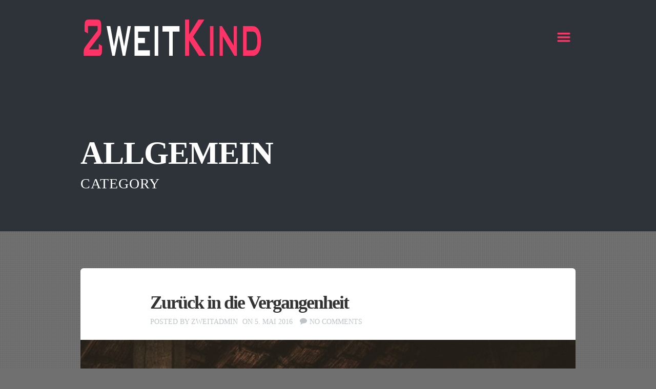

--- FILE ---
content_type: text/html; charset=UTF-8
request_url: https://zweitkind.de/category/allgemein/
body_size: 7456
content:
<!doctype html>
<html lang="de" class="responsive_768 responsive_480">
	<head>
		<meta name="viewport" content="width=device-width, initial-scale=1.0, maximum-scale=1.0" />
<!-- v: 1.0.8 --><meta charset="UTF-8"><meta http-equiv="X-UA-Compatible" content="IE=edge,chrome=1">
		<title>Blog | Zweitkind.de</title>

		<link rel='dns-prefetch' href='//s.w.org' />
<link rel="alternate" type="application/rss+xml" title="Zweitkind.de &raquo; Allgemein Kategorie-Feed" href="https://zweitkind.de/category/allgemein/feed/" />
		<script type="text/javascript">
			window._wpemojiSettings = {"baseUrl":"https:\/\/s.w.org\/images\/core\/emoji\/13.0.1\/72x72\/","ext":".png","svgUrl":"https:\/\/s.w.org\/images\/core\/emoji\/13.0.1\/svg\/","svgExt":".svg","source":{"concatemoji":"https:\/\/zweitkind.de\/wp-includes\/js\/wp-emoji-release.min.js?ver=5.6.16"}};
			!function(e,a,t){var n,r,o,i=a.createElement("canvas"),p=i.getContext&&i.getContext("2d");function s(e,t){var a=String.fromCharCode;p.clearRect(0,0,i.width,i.height),p.fillText(a.apply(this,e),0,0);e=i.toDataURL();return p.clearRect(0,0,i.width,i.height),p.fillText(a.apply(this,t),0,0),e===i.toDataURL()}function c(e){var t=a.createElement("script");t.src=e,t.defer=t.type="text/javascript",a.getElementsByTagName("head")[0].appendChild(t)}for(o=Array("flag","emoji"),t.supports={everything:!0,everythingExceptFlag:!0},r=0;r<o.length;r++)t.supports[o[r]]=function(e){if(!p||!p.fillText)return!1;switch(p.textBaseline="top",p.font="600 32px Arial",e){case"flag":return s([127987,65039,8205,9895,65039],[127987,65039,8203,9895,65039])?!1:!s([55356,56826,55356,56819],[55356,56826,8203,55356,56819])&&!s([55356,57332,56128,56423,56128,56418,56128,56421,56128,56430,56128,56423,56128,56447],[55356,57332,8203,56128,56423,8203,56128,56418,8203,56128,56421,8203,56128,56430,8203,56128,56423,8203,56128,56447]);case"emoji":return!s([55357,56424,8205,55356,57212],[55357,56424,8203,55356,57212])}return!1}(o[r]),t.supports.everything=t.supports.everything&&t.supports[o[r]],"flag"!==o[r]&&(t.supports.everythingExceptFlag=t.supports.everythingExceptFlag&&t.supports[o[r]]);t.supports.everythingExceptFlag=t.supports.everythingExceptFlag&&!t.supports.flag,t.DOMReady=!1,t.readyCallback=function(){t.DOMReady=!0},t.supports.everything||(n=function(){t.readyCallback()},a.addEventListener?(a.addEventListener("DOMContentLoaded",n,!1),e.addEventListener("load",n,!1)):(e.attachEvent("onload",n),a.attachEvent("onreadystatechange",function(){"complete"===a.readyState&&t.readyCallback()})),(n=t.source||{}).concatemoji?c(n.concatemoji):n.wpemoji&&n.twemoji&&(c(n.twemoji),c(n.wpemoji)))}(window,document,window._wpemojiSettings);
		</script>
		<style type="text/css">
img.wp-smiley,
img.emoji {
	display: inline !important;
	border: none !important;
	box-shadow: none !important;
	height: 1em !important;
	width: 1em !important;
	margin: 0 .07em !important;
	vertical-align: -0.1em !important;
	background: none !important;
	padding: 0 !important;
}
</style>
	<link rel='stylesheet' id='thb_resources-css'  href='https://zweitkind.de/wp-content/themes/bigfoot/css/resources.css?ver=5.6.16' type='text/css' media='all' />
<link rel='stylesheet' id='mediaelementplayer-css'  href='https://zweitkind.de/wp-content/themes/bigfoot/framework/assets/frontend/css/mediaelementplayer.css?ver=5.6.16' type='text/css' media='all' />
<link rel='stylesheet' id='mediaelementplayer-skin-css'  href='https://zweitkind.de/wp-content/themes/bigfoot/css/mediaelementplayer-skin.css?ver=5.6.16' type='text/css' media='all' />
<link rel='stylesheet' id='flexslider-css'  href='https://zweitkind.de/wp-content/themes/bigfoot/framework/assets/frontend/css/flexslider.css?ver=5.6.16' type='text/css' media='all' />
<link rel='stylesheet' id='thb_layout-css'  href='https://zweitkind.de/wp-content/themes/bigfoot/css/layout.css?ver=5.6.16' type='text/css' media='all' />
<link rel='stylesheet' id='thb_uncompressed_6-css'  href='https://zweitkind.de/wp-content/themes/bigfoot/framework/assets/frontend/css/isotope.css?ver=5.6.16' type='text/css' media='all' />
<link rel='stylesheet' id='thb_uncompressed_7-css'  href='https://zweitkind.de/wp-content/themes/bigfoot/style.css?ver=5.6.16' type='text/css' media='all' />
<link rel='stylesheet' id='foogallery-core-css'  href='https://zweitkind.de/wp-content/plugins/foogallery/assets/css/foogallery.5a41457e.min.css?ver=3.1.6' type='text/css' media='all' />
<link rel='stylesheet' id='foobox-free-min-css'  href='https://zweitkind.de/wp-content/plugins/foobox-image-lightbox/free/css/foobox.free.min.css?ver=2.7.35' type='text/css' media='all' />
<script type='text/javascript' id='jquery-core-js-extra'>
/* <![CDATA[ */
var thb_system = {"ajax_url":"https:\/\/zweitkind.de\/wp-admin\/admin-ajax.php","frontend_js_url":"https:\/\/zweitkind.de\/wp-content\/themes\/bigfoot\/framework\/assets\/frontend\/js"};
/* ]]> */
</script>
<script type='text/javascript' src='https://zweitkind.de/wp-includes/js/jquery/jquery.min.js?ver=3.5.1' id='jquery-core-js'></script>
<script type='text/javascript' src='https://zweitkind.de/wp-includes/js/jquery/jquery-migrate.min.js?ver=3.3.2' id='jquery-migrate-js'></script>
<script type='text/javascript' src='https://zweitkind.de/wp-includes/js/swfobject.js?ver=2.2-20120417' id='swfobject-js'></script>
<script type='text/javascript' id='foobox-free-min-js-before'>
/* Run FooBox FREE (v2.7.35) */
var FOOBOX = window.FOOBOX = {
	ready: true,
	disableOthers: false,
	o: {wordpress: { enabled: true }, countMessage:'image %index of %total', captions: { dataTitle: ["captionTitle","title"], dataDesc: ["captionDesc","description"] }, rel: '', excludes:'.fbx-link,.nofoobox,.nolightbox,a[href*="pinterest.com/pin/create/button/"]', affiliate : { enabled: false }},
	selectors: [
		".foogallery-container.foogallery-lightbox-foobox", ".foogallery-container.foogallery-lightbox-foobox-free", ".gallery", ".wp-block-gallery", ".wp-caption", ".wp-block-image", "a:has(img[class*=wp-image-])", ".post a:has(img[class*=wp-image-])", ".foobox"
	],
	pre: function( $ ){
		// Custom JavaScript (Pre)
		
	},
	post: function( $ ){
		// Custom JavaScript (Post)
		
		// Custom Captions Code
		
	},
	custom: function( $ ){
		// Custom Extra JS
		
	}
};
</script>
<script type='text/javascript' src='https://zweitkind.de/wp-content/plugins/foobox-image-lightbox/free/js/foobox.free.min.js?ver=2.7.35' id='foobox-free-min-js'></script>
<link rel="https://api.w.org/" href="https://zweitkind.de/wp-json/" /><link rel="alternate" type="application/json" href="https://zweitkind.de/wp-json/wp/v2/categories/1" /><link rel="EditURI" type="application/rsd+xml" title="RSD" href="https://zweitkind.de/xmlrpc.php?rsd" />
<link rel="wlwmanifest" type="application/wlwmanifest+xml" href="https://zweitkind.de/wp-includes/wlwmanifest.xml" /> 
<meta name="generator" content="WordPress 5.6.16" />
                    <!-- Tracking code generated with Simple Universal Google Analytics plugin v1.0.5 -->
                    <script>
                    (function(i,s,o,g,r,a,m){i['GoogleAnalyticsObject']=r;i[r]=i[r]||function(){
                    (i[r].q=i[r].q||[]).push(arguments)},i[r].l=1*new Date();a=s.createElement(o),
                    m=s.getElementsByTagName(o)[0];a.async=1;a.src=g;m.parentNode.insertBefore(a,m)
                    })(window,document,'script','//www.google-analytics.com/analytics.js','ga');

                    ga('create', 'UA-77086307-1', 'auto');
                    ga('send', 'pageview');

                    </script>
                    <!-- / Simple Universal Google Analytics plugin --><link rel="alternate" href="https://zweitkind.de/feed/" type="application/rss+xml" title="Zweitkind.de RSS Feed" />
<link rel="alternate" href="https://zweitkind.de/comments/feed/" type="application/rss+xml" title="Zweitkind.de Comments Feed" />
<link rel="pingback" href="https://zweitkind.de/xmlrpc.php" />
<link rel="Shortcut Icon" href="http://zweitkind.de/favicon.ico" type="image/x-icon" />
		<style type="text/css" id="wp-custom-css">
			/*
Willkommen bei den Individuellen CSS

Wie es funktioniert, steht unter http://wp.me/PEmnE-Bt
*/
.image-border {
	border: 3pt solid black;
	border-radius: 20px;
}		</style>
		<style type="text/css" id="thb_theme_customization">@import url(http://fonts.googleapis.com/css?family=Source+Sans+Pro:900,300,700); a:hover,
	form .required,
	.page-template-template-blog-stream-php #content .item .item-header h1 a:hover,
	.page-template-template-blog-stream-php #content .item.format-quote .item-header h1 a:hover, .page-template-template-blog-stream-php #content .item.format-quote .item-header cite a:hover,
	.page-template-template-blog-classic-php #content .item.format-quote .item-header h1 a:hover, .page-template-template-blog-classic-php #content .item.format-quote .item-header cite a:hover, .home.blog #content .item.format-quote .item-header h1 a:hover, .home.blog #content .item.format-quote .item-header cite a:hover,
	#filterlist li.current a,
	.thb-single-work-overlay .thb-single-work-slideshow #thb-slideshow_prev:hover, .thb-single-work-overlay .thb-single-work-slideshow #thb-slideshow_next:hover,
	.thb-single-work-overlay .thb-single-work-content a:hover,
	.flex-direction-nav li a:hover,
	.page-template-template-showcase-php .home-footer-container .thb-social-home a:hover span { color: #2e3339;  } .home #header, .woocommerce.archive #header,
	#footer-stripe,
	.single-post .thb-audio-wrapper,
	.thb-navigation ul .current,
	#page-links span,
	.page-template-template-showcase-php #thb-home-slides .thb-home-slide .thb-home-slide-overlay,
	.thb-home-slides-picture-overlay,
	.page-template-template-blog-stream-php #content .item,
	#thb-featuredimage-background .thb-featuredimage-background-overlay,
	.thb-tagcloud a, .thb-tagcloud a:hover { background-color: #2e3339;  } .thb-navigation ul .current,
	#page-links span,
	.thb-tagcloud a,
	#comments li.bypostauthor .comment_leftcol img { border-color: #2e3339;  } ::-webkit-selection { background-color: #2e3339;  } ::-moz-selection { background-color: #2e3339;  } ::selection { background-color: #2e3339;  } body { background-color: #707070; background-image: url(http://zweitkind.de/wp-content/uploads/2016/04/background_pattern.png);     } .page-template-template-showcase-php .thb-banner h1 { font-family: "Source Sans Pro"; font-size: 92px; line-height: 1.1; letter-spacing: -2pxpx; font-weight: 900; font-style: normal; text-transform: none;  } .page-template-template-showcase-php .thb-banner .thb-paragraph { font-family: "Source Sans Pro"; font-size: 38px; line-height: 1.25; letter-spacing: 0px; font-weight: 300; font-style: normal; text-transform: none;  } #logo a { font-family: "Source Sans Pro"; font-size: 34px; line-height: 1; letter-spacing: -1px; font-weight: 900; font-style: normal; text-transform: lowercase; color: #ff3366;  } .main-navigation div ul > li a { font-family: "Source Sans Pro"; font-size: 36px; line-height: 1; letter-spacing: 0px; font-weight: 700; font-style: normal; text-transform: lowercase;  } #main-nav div ul > li a, #thb-cart-trigger, #nav-trigger { color: #ff3366;  } #main-nav div ul li ul > li a { font-family: "Source Sans Pro"; font-size: 14px; line-height: 1; letter-spacing: 0px; font-weight: 700; font-style: normal; text-transform: lowercase; color: #333;  } .pageheader h1 { font-family: "Source Sans Pro"; font-size: 62px; line-height: 1.1; letter-spacing: -1px; font-weight: 900; font-style: normal; text-transform: uppercase;  } .pageheader h2 { font-family: "Source Sans Pro"; font-size: 28px; line-height: 1.5; letter-spacing: 1pxpx; font-weight: 300; font-style: normal; text-transform: uppercase;  } body, #content .thb-text, .comment .comment_body { font-family: "Source Sans Pro"; font-size: 18px; line-height: 1.5; letter-spacing: 0px; font-weight: 300; font-style: normal; text-transform: none;  } .thb-text h1, .textwidget h1, .comment_body h1 { font-family: "Source Sans Pro"; font-size: 48px; line-height: 1.1; letter-spacing: -2px; font-weight: 700; font-style: normal; text-transform: none;  } .thb-text h2, .textwidget h2, .comment_body h2 { font-family: "Source Sans Pro"; font-size: 36px; line-height: 1.1; letter-spacing: -1px; font-weight: 700; font-style: normal; text-transform: uppercase;  } .thb-text h3, .textwidget h3, .comment_body h3 { font-family: "Source Sans Pro"; font-size: 30px; line-height: 1.1; letter-spacing: -1px; font-weight: 700; font-style: normal; text-transform: uppercase;  } .thb-text h4, .textwidget h4, .comment_body h4 { font-family: "Source Sans Pro"; font-size: 24px; line-height: 1.1; letter-spacing: 0px; font-weight: 700; font-style: normal; text-transform: none;  } .thb-text h5, .textwidget h5, .comment_body h5 { font-family: "Source Sans Pro"; font-size: 18px; line-height: 1.4; letter-spacing: 0px; font-weight: 700; font-style: normal; text-transform: none;  } .thb-text h6, .textwidget h6, .comment_body h6 { font-family: "Source Sans Pro"; font-size: 16px; line-height: 1.1; letter-spacing: 0px; font-weight: 700; font-style: normal; text-transform: none;  } .home.blog #content .item .item-header h1, .archive #content .item .item-header h1, .page-template-template-blog-classic-php #content .item .item-header h1 { font-family: "Source Sans Pro"; font-size: 36px; line-height: 1.1; letter-spacing: -2px; font-weight: 900; font-style: normal; text-transform: none;  } .home.blog #content .item.format-quote .item-header h1, .archive #content .item.format-quote .item-header h1, .page-template-template-blog-classic-php #content .item.format-quote .item-header h1 { font-family: "Source Sans Pro"; font-size: 36px; line-height: 1.1; letter-spacing: 0px; font-weight: 700; font-style: italic; text-transform: none;  } .home.blog #content .item .item-content, .archive #content .item .item-content, .page-template-template-blog-classic-php #content .item .item-content { font-family: "Source Sans Pro"; font-size: 16px; line-height: 1.5; letter-spacing: 0px; font-weight: 300; font-style: normal; text-transform: none;  } .home.blog #content .item.format-quote .item-header cite, .archive #content .item.format-quote .item-header cite, .page-template-template-blog-classic-php #content .item.format-quote .item-header cite, .home.blog #content .item .item-header .item-footer, .archive #content .item .item-header .item-footer, .page-template-template-blog-classic-php #content .item .item-header .item-footer { font-family: "Source Sans Pro"; font-size: 14px; line-height: 1.7; letter-spacing: 0px; font-weight: normal; font-style: normal; text-transform: uppercase;  } .page-template-template-blog-stream-php #content .item .item-header h1 a { font-family: "Source Sans Pro"; font-size: 22px; line-height: 1.1; letter-spacing: -1px; font-weight: 900; font-style: normal; text-transform: none;  } .page-template-template-blog-stream-php #content .item.format-quote .item-wrapper .item-header h1 a { font-family: "Source Sans Pro"; font-size: 22px; line-height: 1.1; letter-spacing: 0px; font-weight: 700; font-style: italic; text-transform: none;  } .page-template-template-blog-stream-php #content .item .text { font-family: "Source Sans Pro"; font-size: 14px; line-height: 1.5; letter-spacing: 0px; font-weight: 300; font-style: normal; text-transform: none;  } .page-template-template-blog-stream-php #content .item.format-quote .item-header cite, .page-template-template-blog-stream-php #content .item.format-link .linkurl, .page-template-template-blog-stream-php #content .item .item-header .pubdate { font-family: "Source Sans Pro"; font-size: 14px; line-height: 1.1; letter-spacing: 0px; font-weight: normal; font-style: normal; text-transform: uppercase;  } .page-template-template-portfolio-php .item .data h1 { font-family: "Source Sans Pro"; font-size: 18px; line-height: 1.1; letter-spacing: -1px; font-weight: 900; font-style: normal; text-transform: none;  } .page-template-template-portfolio-php .item .data h2 { font-family: "Source Sans Pro"; font-size: 14px; line-height: 1.1; letter-spacing: 0px; font-weight: normal; font-style: normal; text-transform: uppercase;  } .thb-single-work-overlay .thb-single-work-title { font-family: "Source Sans Pro"; font-size: 24px; line-height: 1.1; letter-spacing: -1px; font-weight: 900; font-style: normal; text-transform: uppercase;  } .widget .widgettitle { font-family: "Source Sans Pro"; font-size: 20px; line-height: 1.5; letter-spacing: 0px; font-weight: 900; font-style: normal; text-transform: uppercase;  } #thb-sidebar-main .thb-shortcode .list .item .item-title h1 { font-family: "Source Sans Pro"; font-size: 16px; line-height: 1.1; letter-spacing: 0px; font-weight: 600; font-style: normal; text-transform: none;  } .sidebar .widget { font-family: "Source Sans Pro"; font-size: 16px; line-height: 1.5; letter-spacing: 0px; font-weight: 300; font-style: normal; text-transform: none;  } #footer { background-color: #2d2d2d;  } #page-footer .widget .widgettitle { font-family: "Source Sans Pro"; font-size: 20px; line-height: 1.5; letter-spacing: 0px; font-weight: 900; font-style: normal; text-transform: uppercase;  } #page-footer .thb-shortcode .list .item .item-title h1 { font-family: "Source Sans Pro"; font-size: 16px; line-height: 1.25; letter-spacing: 0px; font-weight: 600; font-style: normal; text-transform: none;  } #page-footer .sidebar .widget { font-family: "Source Sans Pro"; font-size: 16px; line-height: 1.5; letter-spacing: 0px; font-weight: 300; font-style: normal; text-transform: none;  } #footerlogo { font-family: "Source Sans Pro"; font-size: 14px; line-height: 1; letter-spacing: 0px; font-weight: 700; font-style: normal; text-transform: none;  } #footerlogo, .gotop { color: #ccc;  } #footerlogo:hover, .gotop:hover { color: #fff;  } #copyright { font-family: "Source Sans Pro"; font-size: 14px; line-height: 1; letter-spacing: 0px; font-weight: normal; font-style: normal; text-transform: none; color: #999;  } .thb-overlay {background: #2e3339;background: rgba(46,51,57, .6);}@media screen and (max-width: 767px) {.responsive_480 .nav-wrapper{background: #1e1e1e;}}</style><meta name="p:domain_verify" content="145f9eaf469dd33811b2cc5e22382b8b"/>
	</head>
	<body class="archive category category-allgemein category-1 logo-left pageheader-layout-  thb-desktop">

		
		<div id="page">

			
			<header id="header">
				
				<div class="header-container">

					<div class="wrapper">
												<h1 id="logo">
							<a href="https://zweitkind.de" title="Zweitkind.de">
																	<img src="https://zweitkind.de/wp-content/uploads/2016/04/logo.png" alt="">
															</a>
						</h1>

						
						<a href="#" id="nav-trigger">m</a>

						<div class="nav-wrapper">
							<nav id="main-nav" class="main-navigation primary">
								
								<div class="menu-hauptmenue-container"><ul id="menu-hauptmenue" class="menu"><li id="menu-item-122" class="menu-item menu-item-type-post_type menu-item-object-page menu-item-home menu-item-122"><a href="https://zweitkind.de/">home</a></li>
<li id="menu-item-123" class="menu-item menu-item-type-post_type menu-item-object-page menu-item-123"><a href="https://zweitkind.de/blog-2/">blog</a></li>
<li id="menu-item-126" class="menu-item menu-item-type-post_type menu-item-object-page menu-item-126"><a href="https://zweitkind.de/gallerie/">gallerie</a></li>
<li id="menu-item-124" class="menu-item menu-item-type-post_type menu-item-object-page menu-item-124"><a href="https://zweitkind.de/contact/">contact</a></li>
</ul></div>
															</nav>

							<nav id="mobile-nav" class="main-navigation primary">
								
								<div class="menu-hauptmenue-container"><ul id="menu-hauptmenue-1" class="menu"><li class="menu-item menu-item-type-post_type menu-item-object-page menu-item-home menu-item-122"><a href="https://zweitkind.de/">home</a></li>
<li class="menu-item menu-item-type-post_type menu-item-object-page menu-item-123"><a href="https://zweitkind.de/blog-2/">blog</a></li>
<li class="menu-item menu-item-type-post_type menu-item-object-page menu-item-126"><a href="https://zweitkind.de/gallerie/">gallerie</a></li>
<li class="menu-item menu-item-type-post_type menu-item-object-page menu-item-124"><a href="https://zweitkind.de/contact/">contact</a></li>
</ul></div>
															</nav>
						</div>
											</div>
				</div>

				<div class="wrapper">		<!-- Page header -->
		<header class="pageheader">
			<h1>Allgemein</h1>
			<h2>Category</h2>
		</header><!-- /.pageheader -->

			</div><!-- /.wrapper -->

		<div id="thb-featuredimage-background">
	
	<div class="thb-featuredimage-background-overlay"></div>
</div>

<style type="text/css">
		#thb-featuredimage-background .thb-featuredimage-background-overlay {
		
		opacity: 1;
		-khtml-opacity: 1;
		-moz-opacity: 1;
		filter: alpha(opacity=100);
		-ms-filter: "progid:DXImageTransform.Microsoft.Alpha(Opacity=100)";


	}
</style>

<script type="text/javascript">
	document.addEventListener('DOMContentLoaded', function() {
		jQuery(".thb-featuredimage-background-container")
			.thb_stretcher({
				adapt: false
			});
	}, false);
</script>
	</header><!-- /#header -->

<section id="page-content">
	
	<div class="wrapper">

				
			<section id="content">
					

<article id="post-269" class="item list post-269 post type-post status-publish format-image has-post-thumbnail hentry category-allgemein post_format-post-format-image">

	
	
<header class="item-header w-featured-image">
	<h1>
		<a href="https://zweitkind.de/2016/05/05/zurueck-in-die-vergangenheit/" rel="permalink">Zurück in die Vergangenheit</a>
	</h1>
	<footer class="item-footer">
		<span class="author">Posted by <a href="https://zweitkind.de/author/zweitadmin/" title="Beiträge von ZweitAdmin" rel="author">ZweitAdmin</a></span>
		<span class="pubdate">on 5. Mai 2016</span>
		<span class="comments" data-icon="i"><a href="https://zweitkind.de/2016/05/05/zurueck-in-die-vergangenheit/#respond">No comments</a></span>
	</footer>
</header>

	<a href="https://zweitkind.de/2016/05/05/zurueck-in-die-vergangenheit/" title="Zurück in die Vergangenheit" class="item-thumb">
		<span class="thb-overlay"></span>
		<img src="https://zweitkind.de/wp-content/uploads/2016/05/Ribe_Wikinger009-1160x774.jpg" alt="">
	</a>

<div class="item-content">
			<div class="text">
			<p>Wenn man an Vatertag vor Bollerwagen und Möchtegernvätern flüchten möchte hilft nur eine Zeitreise. Diese Möglichkeit bot sich am heutigen Tag in Ribe. Das dortige Vikingecenter lockte mit einem riesigen Markt. Zwar gelang die Zeitreise. Die Flucht jedoch nicht ganz. Bereits am Eingang schnappte ich die Worte &#8222;Wir komme aus Kölle &#8211; der Hauptstadt von [&hellip;]</p>
		</div>
	
	<a class="readmore" href="https://zweitkind.de/2016/05/05/zurueck-in-die-vergangenheit/">Read more</a>
</div>
	
</article>



	


				</section>
	
		
				</div><!-- /.wrapper -->
							</section><!-- /#content -->
			
			
			<section id="footer">
				<div class="wrapper">

					
<section id="page-footer" class="sidebar">

	
						<section class="col one-third">
				
		<section id="recent-posts-3" class="widget widget_recent_entries">
		<header><h1 class="widgettitle">Neueste Beiträge</h1></header>
		<ul>
											<li>
					<a href="https://zweitkind.de/2017/10/14/leere-des-herbstes/">Leere des Herbstes</a>
									</li>
											<li>
					<a href="https://zweitkind.de/2017/09/24/libelle/">Libelle</a>
									</li>
											<li>
					<a href="https://zweitkind.de/2017/05/12/gedankenverloren/">Gedankenverloren</a>
									</li>
											<li>
					<a href="https://zweitkind.de/2017/04/16/wettekapriolen/">Wetterkapriolen</a>
									</li>
											<li>
					<a href="https://zweitkind.de/2017/04/14/fruehlingsboten/">Frühlingsboten</a>
									</li>
											<li>
					<a href="https://zweitkind.de/2017/04/11/vernarrt/">Vernarrt</a>
									</li>
											<li>
					<a href="https://zweitkind.de/2017/03/26/kitsch-und-klischee/">Kitsch und Klischee</a>
									</li>
											<li>
					<a href="https://zweitkind.de/2017/02/26/road-trip/">Road Trip</a>
									</li>
											<li>
					<a href="https://zweitkind.de/2017/02/25/825/">Regen und Pläne</a>
									</li>
											<li>
					<a href="https://zweitkind.de/2017/02/21/stormy-tuesday/">Stormy Tuesday</a>
									</li>
					</ul>

		</section>			</section>
								<section class="col one-third">
				<section id="thb_twitter_widget-2" class="widget thb-widget-twitter widget_thb_twitter_widget">
<div class="thb-shortcode thb-twitter ">
	
			<p>Error retrieving tweets.</p>
	</div></section>			</section>
								<section class="col one-third">
				<section id="null-instagram-feed-2" class="widget null-instagram-feed">Instagram hat keinen Statuscode 200 zurückgegeben.</section><section id="nav_menu-2" class="widget widget_nav_menu"><header><h1 class="widgettitle">take me to</h1></header><div class="menu-footermenue-container"><ul id="menu-footermenue" class="menu"><li id="menu-item-132" class="menu-item menu-item-type-post_type menu-item-object-page menu-item-home menu-item-132"><a href="https://zweitkind.de/">home</a></li>
<li id="menu-item-131" class="menu-item menu-item-type-post_type menu-item-object-page menu-item-131"><a href="https://zweitkind.de/blog-2/">blog</a></li>
<li id="menu-item-128" class="menu-item menu-item-type-post_type menu-item-object-page menu-item-128"><a href="https://zweitkind.de/gallerie/">gallerie</a></li>
<li id="menu-item-129" class="menu-item menu-item-type-post_type menu-item-object-page menu-item-129"><a href="https://zweitkind.de/contact/">contact</a></li>
<li id="menu-item-130" class="menu-item menu-item-type-post_type menu-item-object-page menu-item-130"><a href="https://zweitkind.de/copyright/">copyright</a></li>
<li id="menu-item-955" class="menu-item menu-item-type-post_type menu-item-object-page menu-item-privacy-policy menu-item-955"><a href="https://zweitkind.de/copyright/datenschutz/">Datenschutz</a></li>
</ul></div></section>			</section>
			
	
</section>

					
					<div id="bottom-footer" class="w-page-footer">
						<p id="copyright">
							<a id="footerlogo" href="https://zweitkind.de/" title="Zweitkind.de" rel="home">Zweitkind.de</a>
														<span> &mdash; all rights reserved </span>
														
						</p>
						<a href="#" data-icon="u" class="gotop"></a>
					</div>
				</div>
			</section>

		</div><!-- /#page -->

		
				<script type='text/javascript' src='https://zweitkind.de/wp-content/themes/bigfoot/framework/assets/frontend/js/thb.toolkit.js?ver=5.6.16' id='thb_toolkit-js'></script>
<script type='text/javascript' src='https://zweitkind.de/wp-content/themes/bigfoot/framework/assets/frontend/js/frontend.js?ver=5.6.16' id='thb_footer_uncompressed_script_1-js'></script>
<script type='text/javascript' src='https://zweitkind.de/wp-content/themes/bigfoot/framework/assets/frontend/js/jquery.easing.1.3.js?ver=5.6.16' id='thb_footer_uncompressed_script_2-js'></script>
<script type='text/javascript' src='https://zweitkind.de/wp-content/themes/bigfoot/framework/assets/frontend/js/jquery.flexslider-min.js?ver=5.6.16' id='thb_footer_uncompressed_script_3-js'></script>
<script type='text/javascript' src='https://zweitkind.de/wp-content/themes/bigfoot/framework/assets/frontend/js/mediaelement-and-player.min.js?ver=5.6.16' id='thb_footer_uncompressed_script_4-js'></script>
<script type='text/javascript' src='https://zweitkind.de/wp-content/themes/bigfoot/framework/assets/frontend/js/froogaloop.min.js?ver=5.6.16' id='thb_footer_uncompressed_script_5-js'></script>
<script type='text/javascript' src='https://zweitkind.de/wp-content/themes/bigfoot/js/tinynav.js?ver=5.6.16' id='thb_footer_uncompressed_script_6-js'></script>
<script type='text/javascript' src='https://zweitkind.de/wp-content/themes/bigfoot/js/jquery.scrollTo-1.4.3.1-min.js?ver=5.6.16' id='thb_footer_uncompressed_script_7-js'></script>
<script type='text/javascript' src='https://zweitkind.de/wp-content/themes/bigfoot/js/theme.js?ver=5.6.16' id='thb_footer_uncompressed_script_9-js'></script>
<script type='text/javascript' src='https://zweitkind.de/wp-content/themes/bigfoot/js/jquery.cycle2.min.js?ver=5.6.16' id='thb_footer_uncompressed_script_10-js'></script>
<script type='text/javascript' src='https://zweitkind.de/wp-content/themes/bigfoot/framework/assets/frontend/js/jquery.isotope.min.js?ver=5.6.16' id='thb_footer_uncompressed_script_13-js'></script>
<script type='text/javascript' src='https://zweitkind.de/wp-content/themes/bigfoot/config/modules/core/slideshows/submodules/flexslider/js/config.js?ver=5.6.16' id='thb_footer_uncompressed_script_14-js'></script>
<script type='text/javascript' src='https://zweitkind.de/wp-content/themes/bigfoot/config/modules/core/slideshows/submodules/flexslider/js/thb.slideshows_flexslider.js?ver=5.6.16' id='thb_footer_uncompressed_script_15-js'></script>
<script type='text/javascript' src='https://zweitkind.de/wp-includes/js/wp-embed.min.js?ver=5.6.16' id='wp-embed-js'></script>
	</body>
</html>

--- FILE ---
content_type: text/css
request_url: https://zweitkind.de/wp-content/themes/bigfoot/css/layout.css?ver=5.6.16
body_size: 224689
content:
@charset "UTF-8";
/* http://meyerweb.com/eric/tools/css/reset/ v2.0 | 20110126 License: none (public domain) */
html, body, div, span, applet, object, iframe,
h1, h2, h3, h4, h5, h6, p, blockquote, pre,
a, abbr, acronym, address, big, cite, code,
del, dfn, em, img, ins, kbd, q, s, samp,
small, strike, strong, sub, sup, tt, var,
b, u, i, center,
dl, dt, dd, ol, ul, li,
fieldset, form, label, legend,
table, caption, tbody, tfoot, thead, tr, th, td,
article, aside, canvas, details, embed,
figure, figcaption, footer, header, hgroup,
menu, nav, output, ruby, section, summary,
time, mark, audio, video {
  margin: 0;
  padding: 0;
  border: 0;
  font-size: 100%;
  font: inherit;
  vertical-align: baseline; }

/* HTML5 display-role reset for older browsers */
article, aside, details, figcaption, figure,
footer, header, hgroup, menu, nav, section {
  display: block; }

audio, canvas, video {
  display: inline-block;
  *display: inline;
  *zoom: 1; }

audio:not([controls]) {
  display: none; }

[hidden] {
  display: none; }

*:first-child + html .clearfix {
  min-height: 1px; }

body {
  line-height: 1; }

html {
  -webkit-text-size-adjust: 100%;
  -ms-text-size-adjust: 100%; }

a {
  text-decoration: none; }
  a:focus {
    outline: thin dotted; }
  a:hover, a:active {
    outline: 0; }

pre {
  white-space: pre;
  white-space: pre-wrap;
  word-wrap: break-word; }

sub, sup {
  font-size: 75%;
  line-height: 0;
  position: relative;
  vertical-align: baseline; }

sup {
  top: -0.5em; }

sub {
  bottom: -0.25em; }

textarea {
  overflow: auto;
  vertical-align: top; }

ol, ul {
  list-style: none; }

blockquote, q {
  quotes: none; }

blockquote:before, blockquote:after,
q:before, q:after {
  content: '';
  content: none; }

table {
  border-collapse: collapse;
  border-spacing: 0; }

td {
  vertical-align: top; }

table button,
table input {
  *overflow: auto; }

form,
input,
select,
textarea {
  -webkit-box-sizing: border-box;
  -moz-box-sizing: border-box;
  -ms-box-sizing: border-box;
  box-sizing: border-box; }

fieldset {
  border: 0;
  margin: 0;
  padding: 0; }

legend {
  border: 0;
  *margin-left: -7px;
  padding: 0; }

button,
input,
select,
textarea {
  font-size: 100%;
  margin: 0;
  vertical-align: baseline;
  *vertical-align: middle; }

button,
input {
  line-height: normal;
  *overflow: visible; }
  button::-moz-focus-inner,
  input::-moz-focus-inner {
    border: 0;
    padding: 0; }

button,
input[type="button"],
input[type="reset"],
input[type="submit"] {
  cursor: pointer;
  -webkit-appearance: button; }

input[type="checkbox"], input[type="radio"] {
  box-sizing: border-box; }
input[type="search"] {
  -webkit-appearance: textfield; }
  input[type="search"]::-webkit-search-decoration {
    -webkit-appearance: none; }
input.btn, input.button, input#submit, input#searchsubmit {
  width: auto; }

textarea {
  overflow: auto;
  vertical-align: top;
  resize: vertical;
  max-width: 100%; }

label {
  cursor: pointer; }

img {
  border: 0;
  -ms-interpolation-mode: bicubic;
  vertical-align: middle; }

svg:not(:root) {
  overflow: hidden; }

/* Dimensions */
.wrapper {
  width: 1400px;
  margin: 0 auto;
  *zoom: 1;
  padding: 0 100px;
  -moz-box-sizing: border-box;
  -webkit-box-sizing: border-box;
  box-sizing: border-box; }
  .wrapper:after, .wrapper:before {
    content: "";
    display: table; }
  .wrapper:after {
    clear: both; }

.page-template-template-showcase-php .wrapper {
  width: 1200px;
  padding: 0; }
.page-template-template-showcase-php .thb-banner {
  width: 1160px;
  margin-left: 20px;
  margin-right: 20px;
  float: left;
  display: inline;
  position: relative; }

.pageheader,
#bottom-footer,
#content,
.thb-footer-stripe-content {
  width: 1160px;
  margin-left: 20px;
  margin-right: 20px;
  float: left;
  display: inline;
  position: relative; }

.main-navigation {
  width: 1400px;
  padding: 0 120px;
  margin: 0 auto; }

.w-sidebar #content {
  width: 760px;
  margin-left: 20px;
  margin-right: 20px;
  float: left;
  display: inline;
  position: relative; }

#thb-sidebar-main.sidebar {
  width: 360px;
  margin-left: 20px;
  margin-right: 20px;
  float: left;
  display: inline;
  position: relative;
  float: right; }

#page-footer.sidebar .col.one-half {
  width: 560px;
  margin-left: 20px;
  margin-right: 20px;
  float: left;
  display: inline;
  position: relative; }
#page-footer.sidebar .col.one-third {
  width: 360px;
  margin-left: 20px;
  margin-right: 20px;
  float: left;
  display: inline;
  position: relative; }
#page-footer.sidebar .col.two-thirds {
  width: 760px;
  margin-left: 20px;
  margin-right: 20px;
  float: left;
  display: inline;
  position: relative; }
#page-footer.sidebar .col.one-fourth {
  width: 260px;
  margin-left: 20px;
  margin-right: 20px;
  float: left;
  display: inline;
  position: relative; }
#page-footer.sidebar .col.two-fourth {
  width: 560px;
  margin-left: 20px;
  margin-right: 20px;
  float: left;
  display: inline;
  position: relative; }
#page-footer.sidebar .col.three-fourths {
  width: 860px;
  margin-left: 20px;
  margin-right: 20px;
  float: left;
  display: inline;
  position: relative; }

.page-template-template-blog-stream-php #content .item {
  width: 360px;
  margin-left: 20px;
  margin-right: 20px;
  float: left;
  display: inline;
  position: relative;
  margin-bottom: 24px; }
.page-template-template-blog-stream-php.w-sidebar #content .item {
  width: 360px;
  margin-left: 20px;
  margin-right: 20px;
  float: left;
  display: inline;
  position: relative; }

.page-template-template-blog-stream-php.w-sidebar #content {
  width: 800px;
  margin: 0 auto; }

.archive .item,
.home.blog .item,
.page-template-template-blog-classic-php .item {
  *zoom: 1;
  display: block; }
  .archive .item:after, .archive .item:before,
  .home.blog .item:after,
  .home.blog .item:before,
  .page-template-template-blog-classic-php .item:after,
  .page-template-template-blog-classic-php .item:before {
    content: "";
    display: table; }
  .archive .item:after,
  .home.blog .item:after,
  .page-template-template-blog-classic-php .item:after {
    clear: both; }
  .archive .item .item-header,
  .archive .item .item-content,
  .home.blog .item .item-header,
  .home.blog .item .item-content,
  .page-template-template-blog-classic-php .item .item-header,
  .page-template-template-blog-classic-php .item .item-content {
    padding-left: 160px;
    padding-right: 160px; }
.archive .item.format-quote .item-header:before,
.home.blog .item.format-quote .item-header:before,
.page-template-template-blog-classic-php .item.format-quote .item-header:before {
  right: 160px; }
.archive.w-sidebar .item .item-header,
.archive.w-sidebar .item .item-content,
.home.blog.w-sidebar .item .item-header,
.home.blog.w-sidebar .item .item-content,
.page-template-template-blog-classic-php.w-sidebar .item .item-header,
.page-template-template-blog-classic-php.w-sidebar .item .item-content {
  padding-left: 60px;
  padding-right: 60px; }
.archive.w-sidebar .item.format-quote .item-header:before,
.home.blog.w-sidebar .item.format-quote .item-header:before,
.page-template-template-blog-classic-php.w-sidebar .item.format-quote .item-header:before {
  right: 60px; }

.home.blog.w-sidebar #content,
.archive.w-sidebar #content,
.page-template-template-blog-classic-php.w-sidebar #content {
  width: 760px;
  margin-left: 20px;
  margin-right: 20px;
  float: left;
  display: inline;
  position: relative; }

.page-template-template-contact-php .contact-content {
  width: 760px;
  padding: 36px 40px;
  margin: 0 auto 48px; }
  .page-template-template-contact-php .contact-content.w-map {
    margin-top: -96px; }
  .page-template-template-contact-php .contact-content.w-contact-info {
    *zoom: 1; }
    .page-template-template-contact-php .contact-content.w-contact-info:after, .page-template-template-contact-php .contact-content.w-contact-info:before {
      content: "";
      display: table; }
    .page-template-template-contact-php .contact-content.w-contact-info:after {
      clear: both; }
    .page-template-template-contact-php .contact-content.w-contact-info #contactform,
    .page-template-template-contact-php .contact-content.w-contact-info #contactinfo {
      width: 45%;
      float: left;
      display: inline; }
    .page-template-template-contact-php .contact-content.w-contact-info #contactinfo {
      margin-left: 10%; }
    .page-template-template-contact-php .contact-content.w-contact-info #contactform #thb-contact-form-name,
    .page-template-template-contact-php .contact-content.w-contact-info #contactform #thb-contact-form-email {
      width: 100%;
      margin-right: 0; }

#page,
.page-template-template-portfolio-php #content,
.page-template-template-blog-stream-php #content,
.page-template-template-photogallery-php #content,
.page-template-template-contact-php,
#page-footer {
  *zoom: 1;
  width: 100%;
  margin: 0 auto; }
  #page:after, #page:before,
  .page-template-template-portfolio-php #content:after,
  .page-template-template-portfolio-php #content:before,
  .page-template-template-blog-stream-php #content:after,
  .page-template-template-blog-stream-php #content:before,
  .page-template-template-photogallery-php #content:after,
  .page-template-template-photogallery-php #content:before,
  .page-template-template-contact-php:after,
  .page-template-template-contact-php:before,
  #page-footer:after,
  #page-footer:before {
    content: "";
    display: table; }
  #page:after,
  .page-template-template-portfolio-php #content:after,
  .page-template-template-blog-stream-php #content:after,
  .page-template-template-photogallery-php #content:after,
  .page-template-template-contact-php:after,
  #page-footer:after {
    clear: both; }

.masonry_2cols .thb-photogallery-container li {
  width: 560px;
  margin-left: 20px;
  margin-right: 20px;
  float: left;
  display: inline;
  position: relative; }
.masonry_2cols #thb-portfolio-container li {
  width: 560px;
  margin-left: 20px;
  margin-right: 20px;
  float: left;
  display: inline;
  position: relative; }

.masonry_3cols .thb-photogallery-container li {
  width: 360px;
  margin-left: 20px;
  margin-right: 20px;
  float: left;
  display: inline;
  position: relative; }
.masonry_3cols #thb-portfolio-container li {
  width: 360px;
  margin-left: 20px;
  margin-right: 20px;
  float: left;
  display: inline;
  position: relative; }

.masonry_4cols .thb-photogallery-container li {
  width: 260px;
  margin-left: 20px;
  margin-right: 20px;
  float: left;
  display: inline;
  position: relative; }
.masonry_4cols #thb-portfolio-container li {
  width: 260px;
  margin-left: 20px;
  margin-right: 20px;
  float: left;
  display: inline;
  position: relative; }

.thb-photogallery-container li,
#thb-portfolio-container li {
  margin-bottom: 40px; }

.admin-bar .thb-single-work-overlay {
  top: 28px; }

.thb-single-work-overlay .thb-single-work-content {
  width: 500px;
  float: left;
  display: inline;
  position: relative;
  position: absolute;
  top: 0;
  left: 0;
  bottom: 0;
  padding: 48px 40px 96px; }
.thb-single-work-overlay .thb-single-work-slideshow {
  position: absolute;
  top: 0;
  right: 0;
  bottom: 72px;
  left: 0; }
.thb-single-work-overlay .thb-single-work-toolbar {
  position: absolute;
  top: 0;
  right: 0;
  bottom: 0;
  left: 0;
  top: auto;
  height: 72px; }

.thb-navigation {
  text-transform: uppercase;
  letter-spacing: 1px; }
  .thb-navigation .nav-next {
    margin-right: 20px; }
  .thb-navigation .nav-previous {
    margin-left: 20px; }

.page-template-template-blog-stream-php .thb-navigation {
  margin-left: 20px;
  margin-right: 20px; }

.page-template-template-blog-stream-php #content .item .item-wrapper {
  padding-left: 20px;
  padding-right: 20px; }
.page-template-template-blog-stream-php #content .item .item-footer {
  padding-left: 20px;
  padding-right: 20px;
  margin-left: -20px;
  margin-right: -20px; }

.search-results .search-result {
  padding-left: 20px;
  padding-right: 20px; }

#thb-portfolio-filter .loader {
  right: 20px; }

.page-template-template-portfolio-php .item .data {
  padding-left: 20px;
  padding-right: 20px; }
.page-template-template-portfolio-php #filterlist {
  margin-left: 20px;
  margin-right: 20px;
  margin-top: 24px; }
.page-template-template-portfolio-php.thb-pageheader-disabled #filterlist {
  margin-bottom: 24px; }

.thb-single-work-overlay .thb-single-work-toolbar .thb-single-work-title {
  padding-left: 20px;
  padding-right: 20px; }
.thb-single-work-overlay .thb-single-work-slideshow #thb-slideshow_prev {
  left: 20px; }
.thb-single-work-overlay .thb-single-work-slideshow #thb-slideshow_next {
  right: 20px; }

.flex-direction-nav {
  right: 20px; }

.thb-shortcode .list .item .item-thumb {
  margin-right: 20px; }
.thb-shortcode.thb-widget-icon {
  margin-right: 40px; }

.thb-icon.left {
  margin-right: 40px; }
.thb-icon.right {
  margin-left: 40px; }

.thb-twitter ul li {
  padding-left: 20px;
  padding-right: 20px;
  margin-left: 40px; }
  .thb-twitter ul li:before {
    left: -40px; }

.thb-text blockquote,
.textwidget blockquote,
.comment_body blockquote {
  padding-left: 20px; }
.thb-text .comment-form-author input,
.thb-text .comment-form-url input,
.thb-text .comment-form-email input,
.textwidget .comment-form-author input,
.textwidget .comment-form-url input,
.textwidget .comment-form-email input,
.comment_body .comment-form-author input,
.comment_body .comment-form-url input,
.comment_body .comment-form-email input {
  margin-right: 20px; }

body {
  font-family: "Source Sans Pro", "Helvetica Neue", Helvetica, Arial, "Lucida Grande", sans-serif;
  font-size: 18px;
  line-height: 1.5;
  text-rendering: optimizelegibility;
  background-color: #f2f6f7; }

#page {
  -moz-box-sizing: border-box;
  -webkit-box-sizing: border-box;
  box-sizing: border-box;
  position: relative;
  z-index: 10; }

/* Header */
#logo {
  -khtml-opacity: 1;
  -moz-opacity: 1;
  opacity: 1;
  filter: alpha(opacity=100);
  -ms-filter: "progid:DXImageTransform.Microsoft.Alpha(Opacity=100)";
  -moz-transition: opacity 0.15s linear;
  -webkit-transition: opacity 0.15s linear;
  -ms-transition: opacity 0.15s linear;
  transition: opacity 0.15s linear;
  float: left;
  margin-left: 20px;
  -moz-transform: translate3d(0, 0, 0);
  -webkit-transform: translate3d(0, 0, 0);
  -ms-transform: translate3d(0, 0, 0);
  -o-transform: translate3d(0, 0, 0);
  transform: translate3d(0, 0, 0); }
  #logo a {
    -moz-transition: opacity 0.15s linear;
    -webkit-transition: opacity 0.15s linear;
    -ms-transition: opacity 0.15s linear;
    transition: opacity 0.15s linear;
    color: #fff;
    font-size: 34px;
    line-height: 1;
    letter-spacing: -1px;
    font-weight: 900;
    display: block;
    float: left; }
    #logo a:hover {
      -khtml-opacity: 0.7;
      -moz-opacity: 0.7;
      opacity: 0.7;
      filter: alpha(opacity=70);
      -ms-filter: "progid:DXImageTransform.Microsoft.Alpha(Opacity=70)"; }
    #logo a img {
      float: left; }

.logo-right #logo {
  float: right;
  margin-left: 0;
  margin-right: 20px; }
.logo-right #nav-trigger {
  float: left;
  margin-right: 0;
  margin-left: 20px; }
.logo-right .main-navigation {
  text-align: right; }
  .logo-right .main-navigation ul li ul {
    text-align: left; }

.pageheader {
  *zoom: 1;
  position: relative;
  z-index: 10; }
  .pageheader:after, .pageheader:before {
    content: "";
    display: table; }
  .pageheader:after {
    clear: both; }
  .pageheader h1 {
    font-size: 62px;
    line-height: 1.1em;
    font-weight: 800;
    letter-spacing: -1px;
    text-transform: uppercase; }
  .pageheader h2 {
    font-size: 28px;
    font-weight: 300;
    text-transform: uppercase;
    margin-top: 5px;
    letter-spacing: 1px; }

.pageheader-layout-center .pageheader, .pageheader-layout-center #thb-portfolio-filter {
  text-align: center; }

.pageheader-layout-right .pageheader {
  text-align: right; }

#thb-featuredimage-background {
  position: absolute;
  top: 0;
  right: 0;
  bottom: 0;
  left: 0;
  overflow: hidden; }
  #thb-featuredimage-background .thb-featuredimage-background-container {
    position: absolute;
    top: 0;
    right: 0;
    bottom: 0;
    left: 0;
    overflow: hidden; }
    #thb-featuredimage-background .thb-featuredimage-background-container img {
      display: block;
      -khtml-opacity: 0;
      -moz-opacity: 0;
      opacity: 0;
      filter: alpha(opacity=0);
      -ms-filter: "progid:DXImageTransform.Microsoft.Alpha(Opacity=0)";
      -moz-transition: opacity 0.5s linear;
      -webkit-transition: opacity 0.5s linear;
      -ms-transition: opacity 0.5s linear;
      transition: opacity 0.5s linear; }
      #thb-featuredimage-background .thb-featuredimage-background-container img.thb-stretcher-obj-loaded {
        -khtml-opacity: 1;
        -moz-opacity: 1;
        opacity: 1;
        filter: alpha(opacity=100);
        -ms-filter: "progid:DXImageTransform.Microsoft.Alpha(Opacity=100)"; }
  #thb-featuredimage-background .thb-featuredimage-background-overlay {
    position: absolute;
    top: 0;
    right: 0;
    bottom: 0;
    left: 0; }

#header {
  position: relative;
  color: #fff;
  padding-bottom: 72px; }

.header-container {
  position: relative;
  padding-top: 36px;
  padding-bottom: 36px;
  margin-bottom: 120px;
  z-index: 100; }

.pageheader-compact #header {
  padding-bottom: 36px; }
.pageheader-compact .header-container {
  margin-bottom: 36px; }

.page-header-disabled #header,
.home.blog #header,
.search-no-results #header {
  padding-bottom: 0; }
.page-header-disabled .header-container,
.home.blog .header-container,
.search-no-results .header-container {
  margin-bottom: 0; }

/* Navigation */
#mobile-nav {
  display: none; }

#nav-trigger {
  float: right;
  font-family: "icons";
  margin-right: 20px;
  font-size: 36px;
  line-height: 1;
  color: #fff;
  position: relative;
  z-index: 100;
  height: 36px;
  -moz-transform: translate3d(0, 0, 0);
  -webkit-transform: translate3d(0, 0, 0);
  -ms-transform: translate3d(0, 0, 0);
  -o-transform: translate3d(0, 0, 0);
  transform: translate3d(0, 0, 0); }

.nav-wrapper {
  -khtml-opacity: 0;
  -moz-opacity: 0;
  opacity: 0;
  filter: alpha(opacity=0);
  -ms-filter: "progid:DXImageTransform.Microsoft.Alpha(Opacity=0)";
  visibility: hidden;
  -moz-transition: opacity 0.15s ease-in-out;
  -webkit-transition: opacity 0.15s ease-in-out;
  -ms-transition: opacity 0.15s ease-in-out;
  transition: opacity 0.15s ease-in-out;
  position: absolute;
  top: 0;
  left: 0;
  right: 0;
  padding-top: 38px;
  padding-bottom: 38px;
  background-color: #fff;
  background-color: rgba(255, 255, 255, 0.2); }

.nav-active .nav-wrapper {
  -khtml-opacity: 1;
  -moz-opacity: 1;
  opacity: 1;
  filter: alpha(opacity=100);
  -ms-filter: "progid:DXImageTransform.Microsoft.Alpha(Opacity=100)"; }
.nav-active #logo {
  -khtml-opacity: 0;
  -moz-opacity: 0;
  opacity: 0;
  filter: alpha(opacity=0);
  -ms-filter: "progid:DXImageTransform.Microsoft.Alpha(Opacity=0)"; }

.main-navigation {
  -moz-box-sizing: border-box;
  -webkit-box-sizing: border-box;
  box-sizing: border-box; }
  .main-navigation ul li {
    position: relative;
    display: inline-block;
    font-size: 16px;
    line-height: 1;
    margin-left: 5px;
    font-weight: 700;
    text-transform: uppercase; }
    .main-navigation ul li:first-child {
      margin-left: 0; }
    .main-navigation ul li a {
      position: relative;
      padding: 8px 10px;
      border-radius: 6px;
      display: block;
      color: #fff; }
      .main-navigation ul li a:hover {
        background-color: #333;
        background-color: rgba(0, 0, 0, 0.3); }
      .main-navigation ul li a.w-sub {
        padding-right: 20px; }
        .main-navigation ul li a.w-sub:before {
          content: "p";
          display: block;
          font-family: "icons";
          position: absolute;
          top: 2px;
          right: 4px;
          font-size: 11px;
          line-height: 32px;
          text-transform: none; }
    .main-navigation ul li ul {
      display: none;
      position: absolute;
      top: 100%;
      left: 0;
      width: 240px;
      z-index: 100;
      background-color: #fff;
      margin-top: 15px;
      border-radius: 6px;
      padding: 5px;
      -moz-box-sizing: border-box;
      -webkit-box-sizing: border-box;
      box-sizing: border-box; }
      .main-navigation ul li ul:before {
        content: "";
        display: block;
        position: absolute;
        top: 0;
        left: 0;
        right: 0;
        height: 15px;
        margin-top: -15px; }
      .main-navigation ul li ul:after {
        content: "";
        display: block;
        position: absolute;
        width: 0;
        height: 0;
        border-top: 6px solid transparent;
        border-right: 6px solid transparent;
        border-bottom: 6px solid #fff;
        border-left: 6px solid transparent;
        top: -12px;
        left: 10px; }
      .main-navigation ul li ul li {
        margin-left: 0;
        display: block;
        font-size: 14px; }
        .main-navigation ul li ul li a {
          color: #333;
          background-color: transparent;
          border-radius: 2px; }
          .main-navigation ul li ul li a:hover {
            background-color: #eaeaea;
            background-color: rgba(0, 0, 0, 0.1); }
          .main-navigation ul li ul li a.w-sub:before {
            line-height: 14px;
            content: ">";
            top: 10px;
            right: 9px;
            left: auto; }
        .main-navigation ul li ul li ul {
          top: -5px;
          right: -240px;
          left: auto;
          margin-top: 0; }
          .main-navigation ul li ul li ul:after {
            display: none; }

/* Pagination */
.w-sidebar .thb-navigation {
  text-align: left; }

.thb-navigation {
  *zoom: 1;
  margin-top: 24px;
  text-align: center; }
  .thb-navigation:after, .thb-navigation:before {
    content: "";
    display: table; }
  .thb-navigation:after {
    clear: both; }
  .thb-navigation ul li {
    display: inline; }
    .thb-navigation ul li:hover .inactive {
      color: #333;
      border-color: #333; }
  .thb-navigation ul .current {
    color: #fff; }
  .thb-navigation ul a, .thb-navigation ul span {
    -moz-transition: all 0.15s linear;
    -webkit-transition: all 0.15s linear;
    -ms-transition: all 0.15s linear;
    transition: all 0.15s linear;
    border-radius: 6px;
    margin-right: 5px;
    display: inline-block;
    background-color: #fff;
    color: #cacfd4;
    font-size: 14px;
    font-weight: bold;
    line-height: 1;
    padding: 7px 10px;
    border: 2px solid #cacfd4; }
  .thb-navigation .nav-next,
  .thb-navigation .nav-previous {
    float: left;
    display: inline; }
    .thb-navigation .nav-next a,
    .thb-navigation .nav-previous a {
      -moz-transition: all 0.15s linear;
      -webkit-transition: all 0.15s linear;
      -ms-transition: all 0.15s linear;
      transition: all 0.15s linear;
      border-radius: 6px;
      display: inline-block;
      color: #cacfd4;
      font-size: 14px;
      line-height: 1;
      padding: 7px 10px;
      border: 2px solid #cacfd4; }
      .thb-navigation .nav-next a:hover,
      .thb-navigation .nav-previous a:hover {
        border-color: #333;
        color: #333; }
  .thb-navigation .nav-next {
    float: right; }

#page-links {
  clear: both; }
  #page-links span.pages {
    margin-right: 10px;
    background-color: transparent;
    color: inherit;
    font-size: inherit;
    font-weight: bold;
    padding: 8px 10px;
    border: none; }
  #page-links a, #page-links span {
    float: left;
    border-radius: 6px;
    margin-right: 5px;
    display: inline-block;
    background-color: #fff;
    color: #cacfd4;
    font-size: 14px;
    font-weight: bold;
    line-height: 1;
    padding: 7px 10px;
    border: 2px solid #cacfd4; }
  #page-links span {
    color: #fff; }
  #page-links a {
    -moz-transition: all 0.15s linear;
    -webkit-transition: all 0.15s linear;
    -ms-transition: all 0.15s linear;
    transition: all 0.15s linear; }
    #page-links a:hover {
      border-color: #333;
      color: #333; }
    #page-links a span {
      margin-right: 0;
      background-color: transparent;
      color: inherit;
      font-size: inherit;
      font-weight: inherit;
      padding: 0;
      border: none; }

.single .thb-navigation ul,
.single .nav-previous,
.archive .thb-navigation ul,
.archive .nav-previous,
.home.blog .thb-navigation ul,
.home.blog .nav-previous,
.search-results .thb-navigation ul,
.search-results .nav-previous,
.page-template-template-blog-classic-php .thb-navigation ul,
.page-template-template-blog-classic-php .nav-previous {
  margin-left: 0; }
.single .thb-navigation ul,
.single .nav-next,
.archive .thb-navigation ul,
.archive .nav-next,
.home.blog .thb-navigation ul,
.home.blog .nav-next,
.search-results .thb-navigation ul,
.search-results .nav-next,
.page-template-template-blog-classic-php .thb-navigation ul,
.page-template-template-blog-classic-php .nav-next {
  margin-right: 0; }

/* Sidebars */
#thb-sidebar-main {
  -moz-box-sizing: border-box;
  -webkit-box-sizing: border-box;
  box-sizing: border-box;
  padding-left: 40px; }

.w-sidebar.sidebar-left #content {
  float: right; }
.w-sidebar.sidebar-left #thb-sidebar-main {
  float: left;
  padding-right: 40px;
  padding-left: 0; }

/* Footer */
#footer {
  padding-top: 48px;
  padding-bottom: 18px;
  color: #999;
  background-color: #2e3339; }

#bottom-footer.w-page-footer {
  margin-top: 24px;
  padding-top: 24px;
  border-top: 1px solid rgba(255, 255, 255, 0.1); }
#bottom-footer #footerlogo {
  font-weight: 700; }
#bottom-footer #copyright {
  font-size: 14px;
  line-height: 1.1;
  float: left;
  max-width: 85%; }
#bottom-footer .gotop {
  float: right;
  -moz-transition: all 0.15s linear;
  -webkit-transition: all 0.15s linear;
  -ms-transition: all 0.15s linear;
  transition: all 0.15s linear;
  border-radius: 6px;
  background-color: transparent;
  color: #999999;
  border: 2px solid #999999;
  display: block;
  text-align: center;
  line-height: 32px;
  width: 32px;
  height: 32px;
  margin-top: -10px; }
  #bottom-footer .gotop:hover {
    color: white;
    border-color: white; }
  #bottom-footer .gotop:active {
    color: white;
    border-color: white; }

#footer-stripe {
  *zoom: 1;
  padding: 24px 0;
  color: #fff; }
  #footer-stripe:after, #footer-stripe:before {
    content: "";
    display: table; }
  #footer-stripe:after {
    clear: both; }

/* Page */
#page-content {
  padding-top: 72px;
  padding-bottom: 48px;
  color: #333; }

/* Secondary content */
.secondary {
  *zoom: 1;
  clear: both;
  margin-top: 24px;
  padding-top: 24px;
  border-top: 2px solid #333; }
  .secondary:after, .secondary:before {
    content: "";
    display: table; }
  .secondary:after {
    clear: both; }

.single-post .pageheader h1 {
  border-top: 4px solid;
  padding-top: 12px;
  display: inline-block; }
.single-post .related {
  margin-top: 24px;
  padding-top: 24px;
  border-top: 1px solid #bdc3c7;
  *zoom: 1;
  clear: both; }
  .single-post .related:after, .single-post .related:before {
    content: "";
    display: table; }
  .single-post .related:after {
    clear: both; }
  .single-post .related h3 {
    font-size: 24px;
    line-height: 1.1em;
    font-weight: bold;
    color: #333;
    font-weight: 900;
    text-transform: uppercase;
    margin-bottom: 48px; }
  .single-post .related .list .item {
    float: left;
    display: inline;
    width: 23.125%;
    margin-right: 2.5%; }
    .single-post .related .list .item:nth-child(4n) {
      margin-right: 0; }
    .single-post .related .list .item:nth-child(4n+1) {
      clear: both; }
    .single-post .related .list .item .item-thumb img,
    .single-post .related .list .item .item-thumb .thb-overlay {
      border-radius: 100%; }
    .single-post .related .list .item .item-title {
      overflow: hidden; }
.single-post.w-sidebar .related .list .item {
  width: 48.75%;
  margin-right: 2.5%; }
  .single-post.w-sidebar .related .list .item:nth-child(2n) {
    margin-right: 0; }
  .single-post.w-sidebar .related .list .item:nth-child(4n+1) {
    clear: none; }
  .single-post.w-sidebar .related .list .item:nth-child(2n+1) {
    clear: both; }

/* Images */
.item-thumb {
  overflow: hidden;
  display: block;
  position: relative; }
  .item-thumb img {
    width: 100%;
    height: auto;
    max-width: 100%; }

.thb-overlay {
  display: block;
  position: absolute;
  top: 0;
  right: 0;
  bottom: 0;
  left: 0;
  visibility: hidden;
  -khtml-opacity: 0;
  -moz-opacity: 0;
  opacity: 0;
  filter: alpha(opacity=0);
  -ms-filter: "progid:DXImageTransform.Microsoft.Alpha(Opacity=0)";
  -moz-transform: translate3d(0, 0, 0);
  -webkit-transform: translate3d(0, 0, 0);
  transform: translate3d(0, 0, 0); }
  .thb-overlay:before {
    text-align: center;
    content: "o";
    position: absolute;
    font-weight: normal;
    font-family: "icons";
    font-size: 20px;
    line-height: 39px;
    color: #fff;
    top: 50%;
    right: 50%;
    margin-top: -20px;
    margin-right: -20px;
    width: 40px;
    height: 40px;
    -moz-box-sizing: border-box;
    -webkit-box-sizing: border-box;
    box-sizing: border-box; }

body .thb-text .alignleft,
body .thb-text .alignright,
body .thb-text .aligncenter,
body .thb-text .alignnone {
  margin-bottom: 40px !important; }

.alignleft,
.alignright,
.aligncenter,
.alignnone {
  background-color: #fff; }
  .alignleft a,
  .alignright a,
  .aligncenter a,
  .alignnone a {
    display: block;
    float: left; }
  .alignleft img,
  .alignright img,
  .aligncenter img,
  .alignnone img {
    float: left;
    padding: 5px; }
  .alignleft .wp-caption-text,
  .alignright .wp-caption-text,
  .aligncenter .wp-caption-text,
  .alignnone .wp-caption-text {
    -moz-box-sizing: border-box;
    -webkit-box-sizing: border-box;
    box-sizing: border-box;
    padding: 5px 10px 10px; }

.thb-text .alignleft a,
.thb-text .alignright a,
.thb-text .aligncenter a,
.thb-text .alignnone a {
  border-bottom: none; }

img.alignleft,
img.alignright,
img.aligncenter,
img.alignnone {
  margin-bottom: 0;
  padding: 5px;
  -moz-box-sizing: border-box;
  -webkit-box-sizing: border-box;
  box-sizing: border-box; }

.aligncenter {
  *zoom: 1; }
  .aligncenter:after, .aligncenter:before {
    content: "";
    display: table; }
  .aligncenter:after {
    clear: both; }

.gallery-item {
  -moz-box-sizing: border-box;
  -webkit-box-sizing: border-box;
  box-sizing: border-box;
  background-color: #fff; }
  .gallery-item .gallery-icon {
    -moz-box-sizing: border-box;
    -webkit-box-sizing: border-box;
    box-sizing: border-box;
    float: left;
    padding: 5px;
    width: 100%;
    height: auto; }
    .gallery-item .gallery-icon a {
      width: 100%;
      height: auto; }
  .gallery-item .gallery-caption {
    padding: 0 5px 5px;
    text-align: left;
    line-height: 1.5; }

/* Typography */
.thb-text {
  font-size: 18px;
  line-height: 24px;
  margin-bottom: 0;
  margin-bottom: 48px;
  font-weight: 300; }
  .thb-text > *:first-child {
    margin-top: 0 !important; }
  .thb-text > *:last-child {
    margin-bottom: 0 !important; }
  .thb-text blockquote, .thb-text dl, .thb-text ol, .thb-text p, .thb-text pre, .thb-text table, .thb-text ul {
    margin-bottom: 24px; }
    .thb-text blockquote:first-child, .thb-text dl:first-child, .thb-text ol:first-child, .thb-text p:first-child, .thb-text pre:first-child, .thb-text table:first-child, .thb-text ul:first-child {
      margin-top: 0 !important; }
    .thb-text blockquote:last-child, .thb-text dl:last-child, .thb-text ol:last-child, .thb-text p:last-child, .thb-text pre:last-child, .thb-text table:last-child, .thb-text ul:last-child {
      margin-bottom: 0 !important; }
  .thb-text blockquote {
    clear: both; }
    .thb-text blockquote p {
      margin-bottom: 0; }
  .thb-text cite {
    font-style: italic; }
  .thb-text blockquote + cite:before,
  .thb-text blockquote p + cite:before {
    content: "—"; }
  .thb-text q {
    font-style: italic;
    quotes: "«" "»" '"' '"'; }
    .thb-text q:before {
      content: open-quote; }
    .thb-text q:after {
      content: close-quote; }
  .thb-text p {
    -webkit-hyphens: auto;
    -moz-hyphens: auto;
    hyphens: auto; }
  .thb-text .bigger {
    font-size: 150%;
    line-height: 1.3; }
  .thb-text ul {
    list-style: disc inside; }
  .thb-text ol {
    list-style: decimal inside; }
  .thb-text li ul, .thb-text li ol {
    margin-left: 1.5em;
    margin-bottom: 0; }
  .thb-text table {
    width: 100%; }
    .thb-text table caption {
      font-style: italic; }
    .thb-text table th {
      font-weight: bold; }
    .thb-text table tr:nth-child(even) td {
      background: rgba(0, 0, 0, 0.02); }
  .thb-text abbr[title], .thb-text acronym[title] {
    border-bottom: 1px dotted;
    cursor: help; }
  .thb-text address {
    font-style: normal; }
  .thb-text .amp, .thb-text abbr.amp {
    border-bottom: none;
    cursor: default;
    font-style: italic; }
  .thb-text abbr, .thb-text acronym, .thb-text .caps {
    font-variant: small-caps;
    letter-spacing: .1em;
    text-transform: lowercase; }
  .thb-text pre {
    line-height: 1; }
  .thb-text pre, .thb-text code, .thb-text kbd, .thb-text samp, .thb-text var {
    font-family: Monaco, Consolas, Courier, "Courier New", monospace; }
  .thb-text pre, .thb-text code {
    white-space: pre-wrap;
    white-space: -moz-pre-wrap;
    white-space: -o-pre-wrap;
    overflow-x: auto;
    overflow-y: hidden; }
  .thb-text del {
    text-decoration: line-through; }
  .thb-text ins {
    text-decoration: underline; }
  .thb-text em, .thb-text i {
    font-style: italic; }
  .thb-text strong, .thb-text b {
    font-weight: bold; }
  .thb-text .thb-highlight {
    background-color: yellow; }
  .thb-text .wp-caption-text {
    margin-bottom: 12px; }
  .thb-text .aligncenter {
    margin: 24px auto; }
  .thb-text img {
    max-width: 100%;
    height: auto; }
  .thb-text .map img {
    max-width: none; }

a {
  -moz-transition: color 0.15s linear;
  -webkit-transition: color 0.15s linear;
  -ms-transition: color 0.15s linear;
  transition: color 0.15s linear; }

#footer a {
  color: #cccccc; }
  #footer a:hover {
    color: #656565; }

.thb-text h1, .thb-text h2, .thb-text h3, .thb-text h4, .thb-text h5, .thb-text h6,
.thb-text strong,
.thb-text th,
.textwidget h1,
.textwidget h2,
.textwidget h3,
.textwidget h4,
.textwidget h5,
.textwidget h6,
.textwidget strong,
.textwidget th,
.comment_body h1,
.comment_body h2,
.comment_body h3,
.comment_body h4,
.comment_body h5,
.comment_body h6,
.comment_body strong,
.comment_body th {
  color: #333; }
.thb-text h1, .thb-text h2, .thb-text h3, .thb-text h4, .thb-text h5, .thb-text h6,
.textwidget h1,
.textwidget h2,
.textwidget h3,
.textwidget h4,
.textwidget h5,
.textwidget h6,
.comment_body h1,
.comment_body h2,
.comment_body h3,
.comment_body h4,
.comment_body h5,
.comment_body h6 {
  margin-bottom: 24px; }
.thb-text h1,
.textwidget h1,
.comment_body h1 {
  font-size: 48px;
  line-height: 1.1em;
  font-weight: bold;
  letter-spacing: -2px; }
.thb-text h2,
.textwidget h2,
.comment_body h2 {
  font-size: 36px;
  line-height: 1.1em;
  font-weight: bold;
  letter-spacing: -1px;
  text-transform: uppercase; }
.thb-text h3,
.textwidget h3,
.comment_body h3 {
  font-size: 30px;
  line-height: 1.1em;
  font-weight: bold;
  letter-spacing: -1px;
  text-transform: uppercase; }
.thb-text h4,
.textwidget h4,
.comment_body h4 {
  font-size: 24px;
  line-height: 1.1em;
  font-weight: bold; }
.thb-text h5, .thb-text h6,
.textwidget h5,
.textwidget h6,
.comment_body h5,
.comment_body h6 {
  font-size: 18px;
  line-height: 1.1em;
  font-weight: bold; }
.thb-text h6,
.textwidget h6,
.comment_body h6 {
  font-size: 16px;
  line-height: 1.1em;
  font-weight: bold; }
.thb-text code,
.textwidget code,
.comment_body code {
  border: 2px solid #bdc3c7;
  border-radius: 6px;
  padding: 15px 20px;
  display: block;
  background-color: #fff;
  line-height: 1.5;
  font-size: 14px; }
.thb-text blockquote,
.textwidget blockquote,
.comment_body blockquote {
  position: relative;
  color: #fff;
  font-style: italic;
  border-left: 2px solid;
  padding: 20px 20px 20px 80px;
  background-color: #2e3339;
  font-size: 1.3em;
  line-height: 1.4;
  font-weight: 300; }
  .thb-text blockquote:before,
  .textwidget blockquote:before,
  .comment_body blockquote:before {
    content: "c";
    font-family: "icons";
    font-size: 42px;
    line-height: 1;
    font-style: normal;
    position: absolute;
    top: 20px;
    left: 20px; }
.thb-text a,
.textwidget a,
.comment_body a {
  border-bottom: 1px solid; }

/* Form elements */
form p {
  position: relative; }
  form p:last-of-type {
    margin-bottom: 0; }
form label {
  display: inline-block;
  margin-left: 15px; }
form input[type="text"],
form input[type="email"],
form input[type="password"],
form textarea {
  width: 60%;
  display: inline-block;
  margin-bottom: 24px;
  -moz-box-sizing: border-box;
  -webkit-box-sizing: border-box;
  box-sizing: border-box;
  font-size: inherit;
  font-family: inherit;
  line-height: 1.25;
  color: #333;
  border: 2px solid #bdc3c7;
  border-radius: 6px;
  padding: 14px 20px; }
  form input[type="text"]:focus,
  form input[type="email"]:focus,
  form input[type="password"]:focus,
  form textarea:focus {
    outline: none; }
form textarea {
  width: 100%; }
form .form-allowed-tags,
form .comment-notes,
form .logged-in-as {
  color: #999;
  font-size: 14px;
  margin-bottom: 24px; }
  form .form-allowed-tags a,
  form .comment-notes a,
  form .logged-in-as a {
    font-weight: bold; }
form .form-allowed-tags {
  font-family: Monaco, Consolas, Courier, "Courier New", monospace; }
form input[type="submit"] {
  -moz-transition: all 0.15s linear;
  -webkit-transition: all 0.15s linear;
  -ms-transition: all 0.15s linear;
  transition: all 0.15s linear;
  border-radius: 6px;
  background-color: transparent;
  color: #bdc3c7;
  border: 2px solid #bdc3c7;
  font-family: inherit;
  font-weight: bold;
  font-size: 18px;
  line-height: 1;
  text-transform: uppercase;
  padding: 16px 20px;
  color: #bdc3c7; }
  form input[type="submit"]:hover {
    color: #333333;
    border-color: #333333; }
  form input[type="submit"]:active {
    color: gray;
    border-color: gray; }
form .comment-form-author,
form .comment-form-url,
form .comment-form-email {
  *zoom: 1;
  display: block; }
  form .comment-form-author:after, form .comment-form-author:before,
  form .comment-form-url:after,
  form .comment-form-url:before,
  form .comment-form-email:after,
  form .comment-form-email:before {
    content: "";
    display: table; }
  form .comment-form-author:after,
  form .comment-form-url:after,
  form .comment-form-email:after {
    clear: both; }
  form .comment-form-author input,
  form .comment-form-url input,
  form .comment-form-email input {
    float: left; }
  form .comment-form-author label,
  form .comment-form-url label,
  form .comment-form-email label {
    font-size: 14px;
    font-weight: 300;
    color: #999;
    padding: 14px 0; }
form .comment-form-comment label {
  display: none; }

#searchform {
  width: 100%;
  display: block;
  float: left;
  clear: both;
  *zoom: 1; }
  #searchform:after, #searchform:before {
    content: "";
    display: table; }
  #searchform:after {
    clear: both; }
  #searchform .screen-reader-text {
    display: none; }
  #searchform #searchsubmit {
    text-align: center;
    float: left;
    padding: 17px 0;
    font-size: 13px;
    line-height: 1;
    border-top-left-radius: 0;
    border-bottom-left-radius: 0;
    border-top-right-radius: 6px;
    border-bottom-right-radius: 6px;
    width: 30%;
    max-width: 125px;
    height: 51px; }
  #searchform #s {
    font-size: 14px;
    line-height: 1;
    width: 70%;
    height: 51px;
    float: left;
    border-right: 0;
    border-top-right-radius: 0;
    border-bottom-right-radius: 0; }

.page-template-template-showcase-php {
  height: 100%;
  position: relative;
  background-color: #2e3339; }
  .page-template-template-showcase-php.thb-loading:after {
    position: absolute;
    width: 32px;
    height: 32px;
    content: "";
    display: block;
    background: url(i/loader_home.gif) center center no-repeat;
    top: 50%;
    margin-top: -16px;
    left: 50%;
    margin-left: -16px; }
  .page-template-template-showcase-php .thb-twitter-livefeed {
    width: 460px;
    margin-left: 20px;
    margin-right: 20px;
    float: left;
    display: inline;
    position: relative; }
  .page-template-template-showcase-php .thb-social-home {
    width: 660px;
    margin-left: 20px;
    margin-right: 20px;
    float: left;
    display: inline;
    position: relative; }
  .page-template-template-showcase-php .header-container {
    -moz-box-sizing: border-box;
    -webkit-box-sizing: border-box;
    box-sizing: border-box;
    margin-bottom: 0; }
  .page-template-template-showcase-php .thb-home-expand {
    display: none; }
  .page-template-template-showcase-php #thb-home-slides {
    position: fixed;
    top: 0;
    right: 0;
    bottom: 0;
    left: 0;
    -khtml-opacity: 0;
    -moz-opacity: 0;
    opacity: 0;
    filter: alpha(opacity=0);
    -ms-filter: "progid:DXImageTransform.Microsoft.Alpha(Opacity=0)";
    -moz-transition: opacity 0.5s linear;
    -webkit-transition: opacity 0.5s linear;
    -ms-transition: opacity 0.5s linear;
    transition: opacity 0.5s linear;
    -moz-transform: translate3d(0, 0, 0);
    -webkit-transform: translate3d(0, 0, 0);
    transform: translate3d(0, 0, 0);
    overflow: hidden; }
    .page-template-template-showcase-php #thb-home-slides.thb-slider-loaded {
      -khtml-opacity: 1;
      -moz-opacity: 1;
      opacity: 1;
      filter: alpha(opacity=100);
      -ms-filter: "progid:DXImageTransform.Microsoft.Alpha(Opacity=100)"; }
    .page-template-template-showcase-php #thb-home-slides .thb-home-slide {
      position: absolute;
      top: 0;
      right: 0;
      bottom: 0;
      left: 0;
      -moz-transform: translate3d(100%, 0, 0);
      -webkit-transform: translate3d(100%, 0, 0);
      -ms-transform: translate3d(100%, 0, 0);
      -o-transform: translate3d(100%, 0, 0);
      transform: translate3d(100%, 0, 0);
      overflow: hidden;
      -moz-transition: -moz-transform 0.5s 0.25s cubic-bezier(0.77, 0, 0.175, 1);
      -webkit-transition: -webkit-transform 0.5s 0.25s cubic-bezier(0.77, 0, 0.175, 1);
      -o-transition: -o-transform 0.5s 0.25s cubic-bezier(0.77, 0, 0.175, 1);
      transition: transform 0.5s 0.25s cubic-bezier(0.77, 0, 0.175, 1); }
      .page-template-template-showcase-php #thb-home-slides .thb-home-slide > img {
        display: block;
        -khtml-opacity: 0;
        -moz-opacity: 0;
        opacity: 0;
        filter: alpha(opacity=0);
        -ms-filter: "progid:DXImageTransform.Microsoft.Alpha(Opacity=0)";
        -moz-transition: opacity 0.5s linear;
        -webkit-transition: opacity 0.5s linear;
        -ms-transition: opacity 0.5s linear;
        transition: opacity 0.5s linear; }
      .page-template-template-showcase-php #thb-home-slides .thb-home-slide.thb-slide-loaded > img {
        -khtml-opacity: 1;
        -moz-opacity: 1;
        opacity: 1;
        filter: alpha(opacity=100);
        -ms-filter: "progid:DXImageTransform.Microsoft.Alpha(Opacity=100)"; }
      .page-template-template-showcase-php #thb-home-slides .thb-home-slide .thb-home-slide-overlay {
        position: absolute;
        top: 0;
        right: 0;
        bottom: 0;
        left: 0; }
      .page-template-template-showcase-php #thb-home-slides .thb-home-slide .thb-home-slide-caption {
        overflow: hidden;
        position: absolute;
        top: 0;
        right: 0;
        bottom: 0;
        left: 0;
        -khtml-opacity: 0;
        -moz-opacity: 0;
        opacity: 0;
        filter: alpha(opacity=0);
        -ms-filter: "progid:DXImageTransform.Microsoft.Alpha(Opacity=0)";
        -moz-transition: opacity 0.35s ease-in-out;
        -webkit-transition: opacity 0.35s ease-in-out;
        -ms-transition: opacity 0.35s ease-in-out;
        transition: opacity 0.35s ease-in-out; }
        .page-template-template-showcase-php #thb-home-slides .thb-home-slide .thb-home-slide-caption .wrapper {
          position: relative;
          height: 100%; }
      .page-template-template-showcase-php #thb-home-slides .thb-home-slide.active {
        -moz-transform: translate3d(0, 0, 0);
        -webkit-transform: translate3d(0, 0, 0);
        -ms-transform: translate3d(0, 0, 0);
        -o-transform: translate3d(0, 0, 0);
        transform: translate3d(0, 0, 0); }
        .page-template-template-showcase-php #thb-home-slides .thb-home-slide.active .thb-home-slide-caption {
          -khtml-opacity: 1;
          -moz-opacity: 1;
          opacity: 1;
          filter: alpha(opacity=100);
          -ms-filter: "progid:DXImageTransform.Microsoft.Alpha(Opacity=100)";
          -moz-transition-delay: 0.75s;
          -webkit-transition-delay: 0.75s;
          -ms-transition-delay: 0.75s;
          transition-delay: 0.75s; }
      .page-template-template-showcase-php #thb-home-slides .thb-home-slide.out {
        -moz-transform: translate3d(-150px, 0, 0);
        -webkit-transform: translate3d(-150px, 0, 0);
        -ms-transform: translate3d(-150px, 0, 0);
        -o-transform: translate3d(-150px, 0, 0);
        transform: translate3d(-150px, 0, 0); }
        .page-template-template-showcase-php #thb-home-slides .thb-home-slide.out .thb-home-slide-caption {
          -moz-transition-delay: 0;
          -webkit-transition-delay: 0;
          -ms-transition-delay: 0;
          transition-delay: 0;
          -khtml-opacity: 0;
          -moz-opacity: 0;
          opacity: 0;
          filter: alpha(opacity=0);
          -ms-filter: "progid:DXImageTransform.Microsoft.Alpha(Opacity=0)"; }
      .page-template-template-showcase-php #thb-home-slides .thb-home-slide.center {
        text-align: center; }
      .page-template-template-showcase-php #thb-home-slides .thb-home-slide.right {
        text-align: right; }
      .page-template-template-showcase-php #thb-home-slides .thb-home-slide.alt-title .thb-banner > h1 {
        display: inline-block;
        text-transform: uppercase;
        padding: 6px 0;
        border-top: 4px solid;
        border-bottom: 4px solid; }
      .page-template-template-showcase-php #thb-home-slides .thb-home-slide.quote .thb-banner:before {
        content: "c";
        display: inline-block;
        font-size: 62px;
        line-height: 1;
        font-family: "icons";
        color: #fff;
        float: right; }
      .page-template-template-showcase-php #thb-home-slides .thb-home-slide.quote .thb-banner {
        overflow: hidden; }
      .page-template-template-showcase-php #thb-home-slides .thb-home-slide.quote.center {
        margin-top: -62px; }
        .page-template-template-showcase-php #thb-home-slides .thb-home-slide.quote.center .thb-banner {
          overflow: visible; }
          .page-template-template-showcase-php #thb-home-slides .thb-home-slide.quote.center .thb-banner:before {
            float: none; }
      .page-template-template-showcase-php #thb-home-slides .thb-home-slide.quote.right .thb-banner:before {
        float: left; }
    .page-template-template-showcase-php #thb-home-slides .thb-home-slides-controls {
      margin-top: -25px;
      height: 50px; }
      .page-template-template-showcase-php #thb-home-slides .thb-home-slides-controls a {
        -moz-transform: translate3d(0, 0, 0);
        -webkit-transform: translate3d(0, 0, 0);
        transform: translate3d(0, 0, 0);
        position: absolute;
        top: 50%;
        z-index: 3;
        color: white; }
        .page-template-template-showcase-php #thb-home-slides .thb-home-slides-controls a:hover {
          color: rgba(255, 255, 255, 0.5); }
        .page-template-template-showcase-php #thb-home-slides .thb-home-slides-controls a:before {
          width: 42px;
          height: 50px;
          text-align: center;
          line-height: 50px;
          font-size: 42px; }
        .page-template-template-showcase-php #thb-home-slides .thb-home-slides-controls a.thb-home-slides-next {
          right: 0;
          margin-right: 40px; }
        .page-template-template-showcase-php #thb-home-slides .thb-home-slides-controls a.thb-home-slides-prev {
          left: 0;
          margin-left: 40px; }
        .page-template-template-showcase-php #thb-home-slides .thb-home-slides-controls a.thb-home-expand {
          display: none; }
    .page-template-template-showcase-php #thb-home-slides .thb-home-slides-pager {
      -moz-transform: translate3d(0, 0, 0);
      -webkit-transform: translate3d(0, 0, 0);
      -ms-transform: translate3d(0, 0, 0);
      -o-transform: translate3d(0, 0, 0);
      transform: translate3d(0, 0, 0);
      position: absolute;
      z-index: 3;
      text-align: center;
      width: 100%;
      display: block; }
      .page-template-template-showcase-php #thb-home-slides .thb-home-slides-pager a {
        display: inline-block;
        font-size: 0;
        line-height: 0;
        width: 8px;
        height: 8px;
        position: relative;
        color: #fff;
        background: transparent;
        border: 2px solid #fff;
        margin: 0 4px;
        border-radius: 100%; }
        .page-template-template-showcase-php #thb-home-slides .thb-home-slides-pager a:hover {
          background: rgba(255, 255, 255, 0.5); }
        .page-template-template-showcase-php #thb-home-slides .thb-home-slides-pager a.active {
          background: #fff; }
  .page-template-template-showcase-php .thb-banner {
    position: absolute;
    top: 50%;
    left: 0;
    -moz-transform: translate3d(0, -50%, 0);
    -webkit-transform: translate3d(0, -50%, 0);
    -ms-transform: translate3d(0, -50%, 0);
    -o-transform: translate3d(0, -50%, 0);
    transform: translate3d(0, -50%, 0);
    color: #fff; }
    .page-template-template-showcase-php .thb-banner > h1, .page-template-template-showcase-php .thb-banner > .thb-paragraph {
      text-shadow: 1px 1px 2px rgba(0, 0, 0, 0.1); }
      .page-template-template-showcase-php .thb-banner > h1:last-child, .page-template-template-showcase-php .thb-banner > .thb-paragraph:last-child {
        margin-bottom: 0; }
    .page-template-template-showcase-php .thb-banner > h1 {
      color: #fff;
      font-size: 86px;
      line-height: 1.1;
      font-weight: 900;
      letter-spacing: -2px;
      margin-bottom: 24px; }
    .page-template-template-showcase-php .thb-banner > .thb-paragraph {
      color: #fff;
      font-size: 38px;
      line-height: 1.25;
      font-weight: 300;
      margin-bottom: 36px; }
      .page-template-template-showcase-php .thb-banner > .thb-paragraph em {
        font-style: italic; }
      .page-template-template-showcase-php .thb-banner > .thb-paragraph strong {
        font-weight: bold; }
    .page-template-template-showcase-php .thb-banner .thb-button {
      -moz-transform: translate3d(0, 0, 0);
      -webkit-transform: translate3d(0, 0, 0);
      transform: translate3d(0, 0, 0);
      display: inline-block;
      text-transform: uppercase;
      font-weight: bold;
      font-size: 18px;
      line-height: 1;
      padding: 16px 20px; }
  .page-template-template-showcase-php .home-footer-container {
    position: fixed;
    top: auto;
    right: 0;
    bottom: 0;
    left: 0;
    z-index: 10;
    -moz-box-sizing: border-box;
    -webkit-box-sizing: border-box;
    box-sizing: border-box;
    padding-top: 24px;
    padding-bottom: 32px; }
    .page-template-template-showcase-php .home-footer-container .thb-twitter-livefeed li {
      font-size: 16px;
      margin-left: 80px;
      margin-bottom: 0;
      padding: 0;
      background-color: transparent;
      color: #fff;
      position: absolute;
      top: 0;
      left: 0;
      -khtml-opacity: 0;
      -moz-opacity: 0;
      opacity: 0;
      filter: alpha(opacity=0);
      -ms-filter: "progid:DXImageTransform.Microsoft.Alpha(Opacity=0)"; }
      .page-template-template-showcase-php .home-footer-container .thb-twitter-livefeed li a {
        color: white;
        border-bottom: 1px solid transparent; }
        .page-template-template-showcase-php .home-footer-container .thb-twitter-livefeed li a:hover {
          color: white; }
        .page-template-template-showcase-php .home-footer-container .thb-twitter-livefeed li a:hover {
          border-bottom-color: #fff; }
      .page-template-template-showcase-php .home-footer-container .thb-twitter-livefeed li:before {
        font-size: 48px;
        line-height: 1;
        color: #fff;
        left: -80px;
        top: 0; }
      .page-template-template-showcase-php .home-footer-container .thb-twitter-livefeed li:after {
        display: none; }
    .page-template-template-showcase-php .home-footer-container .thb-social-home {
      float: right;
      text-align: right;
      height: 52px; }
      .page-template-template-showcase-php .home-footer-container .thb-social-home a {
        display: inline-block;
        margin-left: 10px; }
        .page-template-template-showcase-php .home-footer-container .thb-social-home a span {
          width: 48px;
          height: 48px;
          border-radius: 100%;
          color: #fff;
          border: 2px solid #fff;
          font-size: 20px;
          line-height: 48px;
          text-align: center;
          font-family: "icons";
          display: block;
          float: left;
          -moz-transition: all 0.15s ease-in-out;
          -webkit-transition: all 0.15s ease-in-out;
          -ms-transition: all 0.15s ease-in-out;
          transition: all 0.15s ease-in-out; }
        .page-template-template-showcase-php .home-footer-container .thb-social-home a:hover span {
          border-color: #fff;
          background: #fff; }

.no-csstransforms .thb-home-slide {
  z-index: 1; }
.no-csstransforms .thb-home-slide.active {
  z-index: 2; }
.no-csstransforms .thb-home-slide.out {
  z-index: 0; }
.no-csstransforms .page-template-template-showcase-php #thb-home-slides .thb-home-slide .thb-home-slide-caption .wrapper .thb-banner {
  -moz-transform: translate3d(0, 0, 0);
  -webkit-transform: translate3d(0, 0, 0);
  -ms-transform: translate3d(0, 0, 0);
  -o-transform: translate3d(0, 0, 0);
  transform: translate3d(0, 0, 0); }

.page-template-template-photogallery-php #content {
  text-align: center; }
.page-template-template-photogallery-php .thb-photogallery-container {
  *zoom: 1; }
  .page-template-template-photogallery-php .thb-photogallery-container:after, .page-template-template-photogallery-php .thb-photogallery-container:before {
    content: "";
    display: table; }
  .page-template-template-photogallery-php .thb-photogallery-container:after {
    clear: both; }
  .page-template-template-photogallery-php .thb-photogallery-container li .thb-overlay,
  .page-template-template-photogallery-php .thb-photogallery-container li img {
    border-radius: 6px; }
.page-template-template-photogallery-php #thb-infinite-scroll-button {
  position: relative;
  clear: both;
  -moz-transition: all 0.15s linear;
  -webkit-transition: all 0.15s linear;
  -ms-transition: all 0.15s linear;
  transition: all 0.15s linear;
  border-radius: 6px;
  background-color: transparent;
  color: #bdc3c7;
  border: 2px solid #bdc3c7;
  display: inline-block;
  text-transform: uppercase;
  font-weight: bold;
  font-size: 18px;
  line-height: 1;
  margin-top: 24px;
  padding: 16px 20px; }
  .page-template-template-photogallery-php #thb-infinite-scroll-button:hover {
    color: #333333;
    border-color: #333333; }
  .page-template-template-photogallery-php #thb-infinite-scroll-button:active {
    color: gray;
    border-color: gray; }
.page-template-template-photogallery-php.thb-ajax-loading #thb-infinite-scroll-button:after {
  position: absolute;
  content: "";
  display: block;
  width: 16px;
  height: 16px;
  background: url(i/loader.gif) no-repeat center;
  right: -36px;
  top: 22px; }

.page-template-template-contact-php .contact-content {
  position: relative;
  background-color: #fff;
  border-radius: 6px;
  border: 2px solid #bdc3c7; }
.page-template-template-contact-php #contactform .thb-contact-form span {
  float: left;
  display: inline; }
  .page-template-template-contact-php #contactform .thb-contact-form span label {
    display: none; }
  .page-template-template-contact-php #contactform .thb-contact-form span input {
    width: 100%; }
  .page-template-template-contact-php #contactform .thb-contact-form span label.error {
    color: #e74c3c;
    position: relative;
    top: -16px;
    font-size: 12px;
    line-height: 1.25; }
.page-template-template-contact-php #contactform .thb-contact-form #thb-contact-form-name input.error,
.page-template-template-contact-php #contactform .thb-contact-form #thb-contact-form-email input.error,
.page-template-template-contact-php #contactform .thb-contact-form #thb-contact-form-message textarea.error {
  border-color: #e74c3c; }
.page-template-template-contact-php #contactform .thb-contact-form #thb-contact-form-name,
.page-template-template-contact-php #contactform .thb-contact-form #thb-contact-form-email {
  width: 45%; }
.page-template-template-contact-php #contactform .thb-contact-form #thb-contact-form-name {
  margin-right: 10%; }
.page-template-template-contact-php #contactform .thb-contact-form #thb-contact-form-message {
  width: 100%; }
.page-template-template-contact-php #contactinfo li {
  margin-bottom: 5px; }
  .page-template-template-contact-php #contactinfo li:last-child {
    margin-bottom: 0; }
  .page-template-template-contact-php #contactinfo li .thb-key {
    vertical-align: top;
    line-height: 24px;
    min-width: 60px;
    text-transform: uppercase;
    margin-right: 10px;
    font-weight: bold;
    font-size: 12px;
    color: #bdc3c7;
    display: block;
    float: left; }
  .page-template-template-contact-php #contactinfo li .thb-value {
    vertical-align: top;
    line-height: 24px;
    overflow: hidden;
    -ms-word-wrap: break-word;
    word-wrap: break-word;
    display: block; }
  .page-template-template-contact-php #contactinfo li.thb-other {
    margin-bottom: 0; }
    .page-template-template-contact-php #contactinfo li.thb-other .thb-value,
    .page-template-template-contact-php #contactinfo li.thb-other .thb-key {
      display: block; }
.page-template-template-contact-php #thb-contact-form-result .message {
  border: 2px solid;
  padding: 10px 20px;
  border-radius: 6px;
  margin-top: 24px;
  font-size: 14px;
  font-weight: bold; }
  .page-template-template-contact-php #thb-contact-form-result .message.error {
    color: #c0392b;
    border-color: #c0392b;
    background-color: #ffece5; }
  .page-template-template-contact-php #thb-contact-form-result .message.success {
    color: #27ae60;
    border-color: #27ae60;
    background-color: #d1e8da; }

.page-template-template-archives-php .search_404 {
  margin-bottom: 72px; }
  .page-template-template-archives-php .search_404 #searchform {
    float: none; }
    .page-template-template-archives-php .search_404 #searchform #searchsubmit {
      max-width: none; }
    .page-template-template-archives-php .search_404 #searchform #s {
      margin-bottom: 0; }
.page-template-template-archives-php .content-one-third h3 {
  font-size: 24px;
  line-height: 1.1em;
  font-weight: bold;
  font-weight: 900;
  letter-spacing: -1px;
  margin-bottom: 48px;
  color: #333;
  text-transform: uppercase;
  border-top: 2px solid;
  padding-top: 12px; }
.page-template-template-archives-php .content-one-third li {
  list-style: none;
  line-height: 20px;
  margin-bottom: 12px;
  padding-bottom: 12px;
  border-bottom: 1px solid #bdc3c7; }

.attachment .entry-attachment {
  margin-bottom: 0;
  background: #fff;
  border-bottom-left-radius: 6px;
  border-bottom-right-radius: 6px; }
  .attachment .entry-attachment .post-meta {
    padding: 0 20px 20px; }
    .attachment .entry-attachment .post-meta p {
      margin-bottom: 5px; }
      .attachment .entry-attachment .post-meta p abbr {
        letter-spacing: 0;
        font-variant: normal; }

#reply-title span {
  display: inline-block; }

/* Respond form ----------------------------------------------------- */
#respond {
  clear: both;
  *zoom: 1;
  -moz-box-sizing: border-box;
  -webkit-box-sizing: border-box;
  box-sizing: border-box;
  width: 100%;
  clear: both;
  float: left;
  position: relative;
  display: inline; }
  #respond:after, #respond:before {
    content: "";
    display: table; }
  #respond:after {
    clear: both; }
  #respond #commentform {
    clear: both; }

#comments {
  clear: both;
  width: 100%;
  *zoom: 1;
  float: left;
  /* General -------------------------------------------------------------- */
  /* Nested comments ------------------------------------------------------ */ }
  #comments:after, #comments:before {
    content: "";
    display: table; }
  #comments:after {
    clear: both; }
  #comments .comments-container {
    width: 100%;
    display: inline-block; }
  #comments li {
    clear: both;
    /* Comment left column ---------------------------------------------- */
    /* Comment right column --------------------------------------------- */ }
    #comments li.thb-comment {
      display: block;
      width: 100%;
      float: left; }
    #comments li .comment {
      clear: both;
      float: left;
      position: relative;
      display: inline;
      width: 100%; }
    #comments li .comment_leftcol {
      float: left;
      width: 10.52632%;
      margin-right: 2.63158%; }
      #comments li .comment_leftcol a {
        display: block; }
      #comments li .comment_leftcol img {
        -moz-box-sizing: border-box;
        -webkit-box-sizing: border-box;
        box-sizing: border-box;
        display: block;
        width: 100%;
        margin: 0 auto;
        height: auto;
        max-width: 80px;
        max-height: 80px; }
    #comments li .comment_rightcol {
      -moz-box-sizing: border-box;
      -webkit-box-sizing: border-box;
      box-sizing: border-box;
      width: 86.84211%;
      display: block;
      float: left; }
      #comments li .comment_rightcol .comment_head {
        float: left;
        width: 100%; }
      #comments li .comment_rightcol .comment_body {
        float: left;
        width: 100%; }
  #comments ul {
    clear: both; }
    #comments ul .comment_leftcol {
      margin-left: 13.15789%; }
    #comments ul .comment_rightcol {
      width: 73.68421%; }
    #comments ul ul {
      clear: both; }
      #comments ul ul .comment_leftcol {
        margin-left: 26.31579%; }
      #comments ul ul .comment_rightcol {
        width: 60.52632%; }

#comments-title,
#reply-title {
  font-size: 24px;
  line-height: 1.1em;
  font-weight: bold;
  font-weight: 900;
  color: #333;
  text-transform: uppercase;
  margin-bottom: 4px; }

#comments-title {
  margin-bottom: 48px; }

.comment-reply-link,
#cancel-comment-reply-link {
  -moz-transition: all 0.15s linear;
  -webkit-transition: all 0.15s linear;
  -ms-transition: all 0.15s linear;
  transition: all 0.15s linear;
  border-radius: 6px;
  background-color: transparent;
  color: #bdc3c7;
  border: 2px solid #bdc3c7;
  -moz-box-sizing: border-box;
  -webkit-box-sizing: border-box;
  box-sizing: border-box;
  text-transform: uppercase;
  font-size: 12px;
  font-weight: bold;
  line-height: 1;
  border-radius: 6px;
  letter-spacing: 0;
  padding: 8px 10px;
  display: inline-block;
  text-align: center;
  float: right; }
  .comment-reply-link:hover,
  #cancel-comment-reply-link:hover {
    color: #333333;
    border-color: #333333; }
  .comment-reply-link:active,
  #cancel-comment-reply-link:active {
    color: gray;
    border-color: gray; }

#comments {
  margin-bottom: 24px; }
  #comments .comment-awaiting-moderation {
    margin-top: 12px;
    display: inline-block;
    padding: 6px 15px;
    border: 1px solid #e67e22;
    background-color: #fee8b5;
    color: #e67e22;
    border-radius: 6px; }
  #comments li.thb-comment, #comments li.thb-pingback {
    margin-bottom: 48px; }
  #comments li .comment_leftcol {
    position: relative; }
    #comments li .comment_leftcol img {
      border-radius: 100%;
      position: relative;
      border: 2px solid #fff;
      display: block; }
  #comments li .comment_rightcol .comment_head {
    font-size: 12px;
    line-height: 24px;
    color: #999;
    margin-bottom: 5px; }
    #comments li .comment_rightcol .comment_head p {
      display: block;
      float: left;
      margin-top: 3px; }
      #comments li .comment_rightcol .comment_head p span {
        text-transform: none;
        font-style: italic;
        letter-spacing: 0; }
        #comments li .comment_rightcol .comment_head p span.user {
          font-size: 18px;
          line-height: 1.1em;
          font-weight: bold;
          font-weight: 900;
          letter-spacing: -1px;
          font-style: normal;
          color: #333;
          margin-right: 20px; }
  #comments li .comment_rightcol .comment_body {
    font-size: 14px;
    line-height: 20px;
    margin-bottom: 0; }
    #comments li .comment_rightcol .comment_body > *:first-child {
      margin-top: 0 !important; }
    #comments li .comment_rightcol .comment_body > *:last-child {
      margin-bottom: 0 !important; }
    #comments li .comment_rightcol .comment_body blockquote, #comments li .comment_rightcol .comment_body dl, #comments li .comment_rightcol .comment_body ol, #comments li .comment_rightcol .comment_body p, #comments li .comment_rightcol .comment_body pre, #comments li .comment_rightcol .comment_body table, #comments li .comment_rightcol .comment_body ul {
      margin-bottom: 20px; }
      #comments li .comment_rightcol .comment_body blockquote:first-child, #comments li .comment_rightcol .comment_body dl:first-child, #comments li .comment_rightcol .comment_body ol:first-child, #comments li .comment_rightcol .comment_body p:first-child, #comments li .comment_rightcol .comment_body pre:first-child, #comments li .comment_rightcol .comment_body table:first-child, #comments li .comment_rightcol .comment_body ul:first-child {
        margin-top: 0 !important; }
      #comments li .comment_rightcol .comment_body blockquote:last-child, #comments li .comment_rightcol .comment_body dl:last-child, #comments li .comment_rightcol .comment_body ol:last-child, #comments li .comment_rightcol .comment_body p:last-child, #comments li .comment_rightcol .comment_body pre:last-child, #comments li .comment_rightcol .comment_body table:last-child, #comments li .comment_rightcol .comment_body ul:last-child {
        margin-bottom: 0 !important; }
    #comments li .comment_rightcol .comment_body blockquote {
      clear: both; }
      #comments li .comment_rightcol .comment_body blockquote p {
        margin-bottom: 0; }
    #comments li .comment_rightcol .comment_body cite {
      font-style: italic; }
    #comments li .comment_rightcol .comment_body blockquote + cite:before,
    #comments li .comment_rightcol .comment_body blockquote p + cite:before {
      content: "—"; }
    #comments li .comment_rightcol .comment_body q {
      font-style: italic;
      quotes: "«" "»" '"' '"'; }
      #comments li .comment_rightcol .comment_body q:before {
        content: open-quote; }
      #comments li .comment_rightcol .comment_body q:after {
        content: close-quote; }
    #comments li .comment_rightcol .comment_body p {
      -webkit-hyphens: auto;
      -moz-hyphens: auto;
      hyphens: auto; }
    #comments li .comment_rightcol .comment_body .bigger {
      font-size: 150%;
      line-height: 1.3; }
    #comments li .comment_rightcol .comment_body ul {
      list-style: disc inside; }
    #comments li .comment_rightcol .comment_body ol {
      list-style: decimal inside; }
    #comments li .comment_rightcol .comment_body li ul, #comments li .comment_rightcol .comment_body li ol {
      margin-left: 1.5em;
      margin-bottom: 0; }
    #comments li .comment_rightcol .comment_body table {
      width: 100%; }
      #comments li .comment_rightcol .comment_body table caption {
        font-style: italic; }
      #comments li .comment_rightcol .comment_body table th {
        font-weight: bold; }
      #comments li .comment_rightcol .comment_body table tr:nth-child(even) td {
        background: rgba(0, 0, 0, 0.02); }
    #comments li .comment_rightcol .comment_body abbr[title], #comments li .comment_rightcol .comment_body acronym[title] {
      border-bottom: 1px dotted;
      cursor: help; }
    #comments li .comment_rightcol .comment_body address {
      font-style: normal; }
    #comments li .comment_rightcol .comment_body .amp, #comments li .comment_rightcol .comment_body abbr.amp {
      border-bottom: none;
      cursor: default;
      font-style: italic; }
    #comments li .comment_rightcol .comment_body abbr, #comments li .comment_rightcol .comment_body acronym, #comments li .comment_rightcol .comment_body .caps {
      font-variant: small-caps;
      letter-spacing: .1em;
      text-transform: lowercase; }
    #comments li .comment_rightcol .comment_body pre {
      line-height: 1; }
    #comments li .comment_rightcol .comment_body pre, #comments li .comment_rightcol .comment_body code, #comments li .comment_rightcol .comment_body kbd, #comments li .comment_rightcol .comment_body samp, #comments li .comment_rightcol .comment_body var {
      font-family: Monaco, Consolas, Courier, "Courier New", monospace; }
    #comments li .comment_rightcol .comment_body pre, #comments li .comment_rightcol .comment_body code {
      white-space: pre-wrap;
      white-space: -moz-pre-wrap;
      white-space: -o-pre-wrap;
      overflow-x: auto;
      overflow-y: hidden; }
    #comments li .comment_rightcol .comment_body del {
      text-decoration: line-through; }
    #comments li .comment_rightcol .comment_body ins {
      text-decoration: underline; }
    #comments li .comment_rightcol .comment_body em, #comments li .comment_rightcol .comment_body i {
      font-style: italic; }
    #comments li .comment_rightcol .comment_body strong, #comments li .comment_rightcol .comment_body b {
      font-weight: bold; }
    #comments li .comment_rightcol .comment_body .thb-highlight {
      background-color: yellow; }
    #comments li .comment_rightcol .comment_body .wp-caption-text {
      margin-bottom: 10px; }
    #comments li .comment_rightcol .comment_body .aligncenter {
      margin: 20px auto; }
    #comments li .comment_rightcol .comment_body img {
      max-width: 100%;
      height: auto; }
    #comments li .comment_rightcol .comment_body .map img {
      max-width: none; }
  #comments li #respond {
    *zoom: 1;
    border-radius: 6px;
    background-color: #fff;
    padding: 20px;
    margin-top: 40px; }
    #comments li #respond:after, #comments li #respond:before {
      content: "";
      display: table; }
    #comments li #respond:after {
      clear: both; }
    #comments li #respond #reply-title {
      margin-top: 0;
      padding-top: 0;
      background: none; }
      #comments li #respond #reply-title small {
        float: right;
        font-weight: normal;
        font-size: 14px; }
    #comments li #respond .form-submit {
      margin-bottom: 5px; }
  #comments ul.children li.thb-comment .comment_leftcol:after {
    content: "q";
    font-family: "icons";
    display: block;
    position: absolute;
    color: #999;
    padding: 5px;
    text-align: center;
    line-height: 16px;
    width: 16px;
    height: 16px;
    font-size: 16px;
    left: -87.5%;
    top: 27.34375%; }

.page-template-template-blog-stream-php #stream-container {
  overflow: visible !important; }
.page-template-template-blog-stream-php #content .item {
  -moz-box-sizing: border-box;
  -webkit-box-sizing: border-box;
  box-sizing: border-box;
  border-radius: 6px; }
  .page-template-template-blog-stream-php #content .item .item-wrapper {
    padding-top: 24px;
    position: relative;
    background-color: #fff;
    border-radius: 6px;
    -ms-word-wrap: break-word;
    word-wrap: break-word; }
    .page-template-template-blog-stream-php #content .item .item-wrapper.w-featured-image {
      border-top-left-radius: 0;
      border-top-right-radius: 0; }
  .page-template-template-blog-stream-php #content .item .item-thumb:before,
  .page-template-template-blog-stream-php #content .item .thb-gallery:before {
    content: "";
    display: block;
    position: absolute;
    width: 0;
    height: 0;
    border-top: 12px solid transparent;
    border-left: 12px solid transparent;
    border-right: 12px solid transparent;
    border-bottom: 12px solid white;
    bottom: 0;
    left: 20px;
    z-index: 10; }
  .page-template-template-blog-stream-php #content .item .item-thumb .thb-overlay,
  .page-template-template-blog-stream-php #content .item .item-thumb img,
  .page-template-template-blog-stream-php #content .item .thb-gallery .thb-overlay,
  .page-template-template-blog-stream-php #content .item .thb-gallery img {
    border-top-left-radius: 6px;
    border-top-right-radius: 6px; }
  .page-template-template-blog-stream-php #content .item .item-header {
    margin-bottom: 24px; }
    .page-template-template-blog-stream-php #content .item .item-header h1 a {
      font-size: 24px;
      line-height: 1;
      font-weight: 900;
      letter-spacing: -1px; }
    .page-template-template-blog-stream-php #content .item .item-header .pubdate {
      font-size: 14px;
      color: #bdc3c7;
      display: inline-block;
      margin-top: 5px;
      text-transform: uppercase; }
      .page-template-template-blog-stream-php #content .item .item-header .pubdate:before {
        content: "n";
        text-transform: lowercase;
        display: block;
        font-family: "icons";
        float: left;
        position: relative;
        margin-right: 5px; }
  .page-template-template-blog-stream-php #content .item .text {
    font-size: 16px;
    margin-bottom: 24px;
    font-weight: 300; }
  .page-template-template-blog-stream-php #content .item .item-footer {
    border-top: 1px solid #eaeaea;
    padding-top: 12px;
    padding-bottom: 12px;
    font-size: 14px;
    line-height: 36px; }
    .page-template-template-blog-stream-php #content .item .item-footer .comments:before {
      color: #bdc3c7;
      margin-right: 5px;
      line-height: 24px; }
    .page-template-template-blog-stream-php #content .item .item-footer a {
      color: #bdc3c7; }
      .page-template-template-blog-stream-php #content .item .item-footer a:hover {
        color: #333333; }
  .page-template-template-blog-stream-php #content .item .thb-format-icon {
    display: block;
    position: relative;
    font-family: "icons";
    font-size: 14px;
    line-height: 32px;
    float: right;
    border: 2px solid;
    color: #bdc3c7;
    text-align: center;
    border-radius: 100%;
    width: 32px;
    height: 32px; }
  .page-template-template-blog-stream-php #content .item.format-link .item-wrapper:before {
    content: "";
    display: block;
    position: absolute;
    width: 0;
    height: 0;
    border-top: 12px solid transparent;
    border-left: 12px solid transparent;
    border-right: 12px solid transparent;
    border-bottom: 12px solid white;
    top: -24px;
    left: 20px; }
  .page-template-template-blog-stream-php #content .item.format-link .linkurl {
    font-size: 16px;
    display: block;
    padding: 20px;
    color: #fff;
    -ms-word-wrap: break-word;
    word-wrap: break-word; }
    .page-template-template-blog-stream-php #content .item.format-link .linkurl:hover {
      text-decoration: underline; }
  .page-template-template-blog-stream-php #content .item.format-audio .item-wrapper, .page-template-template-blog-stream-php #content .item.format-video .item-wrapper, .page-template-template-blog-stream-php #content .item.format-link .item-wrapper {
    border-top-left-radius: 0;
    border-top-right-radius: 0; }
  .page-template-template-blog-stream-php #content .item.format-quote .item-wrapper {
    background-color: #2e3339;
    padding-bottom: 24px; }
    .page-template-template-blog-stream-php #content .item.format-quote .item-wrapper:before {
      font-size: 16px;
      line-height: 24px;
      color: #fff;
      display: block;
      text-align: center;
      position: relative;
      margin-bottom: 5px; }
    .page-template-template-blog-stream-php #content .item.format-quote .item-wrapper .item-header {
      text-align: center;
      margin-bottom: 0; }
      .page-template-template-blog-stream-php #content .item.format-quote .item-wrapper .item-header h1 a {
        font-style: italic;
        display: block;
        margin-bottom: 24px;
        color: #fff;
        font-weight: 700;
        letter-spacing: 0; }
      .page-template-template-blog-stream-php #content .item.format-quote .item-wrapper .item-header cite {
        font-size: 14px;
        color: #fff;
        text-transform: uppercase; }
        .page-template-template-blog-stream-php #content .item.format-quote .item-wrapper .item-header cite a {
          color: #fff; }
  .page-template-template-blog-stream-php #content .item.format-aside .item-wrapper {
    padding-bottom: 24px; }
  .page-template-template-blog-stream-php #content .item.format-aside .text {
    margin-bottom: 0; }

.home.blog #content .item,
.archive #content .item,
.page-template-template-blog-classic-php #content .item {
  margin-bottom: 48px;
  background-color: #fff;
  border-radius: 6px;
  -ms-word-wrap: break-word;
  word-wrap: break-word; }
  .home.blog #content .item .item-header,
  .archive #content .item .item-header,
  .page-template-template-blog-classic-php #content .item .item-header {
    position: relative;
    border-top-left-radius: 6px;
    border-top-right-radius: 6px;
    padding-top: 48px;
    padding-bottom: 12px; }
    .home.blog #content .item .item-header.w-featured-image,
    .archive #content .item .item-header.w-featured-image,
    .page-template-template-blog-classic-php #content .item .item-header.w-featured-image {
      padding-bottom: 24px; }
    .home.blog #content .item .item-header h1,
    .archive #content .item .item-header h1,
    .page-template-template-blog-classic-php #content .item .item-header h1 {
      font-size: 36px;
      line-height: 1.1em;
      font-weight: bold;
      font-weight: 900;
      letter-spacing: -2px;
      color: #333; }
    .home.blog #content .item .item-header .item-footer,
    .archive #content .item .item-header .item-footer,
    .page-template-template-blog-classic-php #content .item .item-header .item-footer {
      font-size: 14px;
      line-height: 24px;
      color: #bdc3c7;
      margin-top: 5px;
      text-transform: uppercase; }
      .home.blog #content .item .item-header .item-footer .author,
      .archive #content .item .item-header .item-footer .author,
      .page-template-template-blog-classic-php #content .item .item-header .item-footer .author {
        margin-right: 5px; }
      .home.blog #content .item .item-header .item-footer .pubdate,
      .archive #content .item .item-header .item-footer .pubdate,
      .page-template-template-blog-classic-php #content .item .item-header .item-footer .pubdate {
        margin-right: 5px; }
      .home.blog #content .item .item-header .item-footer .comments:before,
      .archive #content .item .item-header .item-footer .comments:before,
      .page-template-template-blog-classic-php #content .item .item-header .item-footer .comments:before {
        margin-left: 5px;
        margin-right: 5px; }
      .home.blog #content .item .item-header .item-footer a,
      .archive #content .item .item-header .item-footer a,
      .page-template-template-blog-classic-php #content .item .item-header .item-footer a {
        color: #bdc3c7; }
        .home.blog #content .item .item-header .item-footer a:hover,
        .archive #content .item .item-header .item-footer a:hover,
        .page-template-template-blog-classic-php #content .item .item-header .item-footer a:hover {
          color: #333333; }
  .home.blog #content .item .item-content,
  .archive #content .item .item-content,
  .page-template-template-blog-classic-php #content .item .item-content {
    padding-top: 24px;
    padding-bottom: 48px;
    font-weight: 300; }
  .home.blog #content .item .readmore,
  .archive #content .item .readmore,
  .page-template-template-blog-classic-php #content .item .readmore {
    display: inline-block;
    -moz-transition: all 0.15s linear;
    -webkit-transition: all 0.15s linear;
    -ms-transition: all 0.15s linear;
    transition: all 0.15s linear;
    border-radius: 6px;
    background-color: transparent;
    color: #bdc3c7;
    border: 2px solid #bdc3c7;
    text-transform: uppercase;
    font-weight: bold;
    font-size: 18px;
    line-height: 1;
    padding: 16px 20px;
    margin-top: 36px; }
    .home.blog #content .item .readmore:hover,
    .archive #content .item .readmore:hover,
    .page-template-template-blog-classic-php #content .item .readmore:hover {
      color: #333333;
      border-color: #333333; }
    .home.blog #content .item .readmore:active,
    .archive #content .item .readmore:active,
    .page-template-template-blog-classic-php #content .item .readmore:active {
      color: gray;
      border-color: gray; }
  .home.blog #content .item.format-quote,
  .archive #content .item.format-quote,
  .page-template-template-blog-classic-php #content .item.format-quote {
    background-color: #2e3339; }
    .home.blog #content .item.format-quote .item-header,
    .archive #content .item.format-quote .item-header,
    .page-template-template-blog-classic-php #content .item.format-quote .item-header {
      padding-bottom: 48px; }
      .home.blog #content .item.format-quote .item-header h1,
      .archive #content .item.format-quote .item-header h1,
      .page-template-template-blog-classic-php #content .item.format-quote .item-header h1 {
        color: #fff;
        font-style: italic;
        margin-bottom: 24px;
        overflow: hidden;
        letter-spacing: 0; }
        .home.blog #content .item.format-quote .item-header h1 a:link, .home.blog #content .item.format-quote .item-header h1 a:visited,
        .archive #content .item.format-quote .item-header h1 a:link,
        .archive #content .item.format-quote .item-header h1 a:visited,
        .page-template-template-blog-classic-php #content .item.format-quote .item-header h1 a:link,
        .page-template-template-blog-classic-php #content .item.format-quote .item-header h1 a:visited {
          color: #fff; }
      .home.blog #content .item.format-quote .item-header:before,
      .archive #content .item.format-quote .item-header:before,
      .page-template-template-blog-classic-php #content .item.format-quote .item-header:before {
        font-size: 32px;
        line-height: 1;
        color: #fff;
        position: absolute;
        bottom: 48px; }
      .home.blog #content .item.format-quote .item-header cite,
      .archive #content .item.format-quote .item-header cite,
      .page-template-template-blog-classic-php #content .item.format-quote .item-header cite {
        color: #fff; }
        .home.blog #content .item.format-quote .item-header cite:before,
        .archive #content .item.format-quote .item-header cite:before,
        .page-template-template-blog-classic-php #content .item.format-quote .item-header cite:before {
          content: "–";
          display: block;
          margin-right: 5px;
          float: left; }
        .home.blog #content .item.format-quote .item-header cite a:link, .home.blog #content .item.format-quote .item-header cite a:visited,
        .archive #content .item.format-quote .item-header cite a:link,
        .archive #content .item.format-quote .item-header cite a:visited,
        .page-template-template-blog-classic-php #content .item.format-quote .item-header cite a:link,
        .page-template-template-blog-classic-php #content .item.format-quote .item-header cite a:visited {
          color: #fff; }
  .home.blog #content .item.format-link .linkurl,
  .archive #content .item.format-link .linkurl,
  .page-template-template-blog-classic-php #content .item.format-link .linkurl {
    margin-top: 5px;
    display: block;
    color: #bdc3c7;
    -ms-word-wrap: break-word;
    word-wrap: break-word; }
    .home.blog #content .item.format-link .linkurl:hover,
    .archive #content .item.format-link .linkurl:hover,
    .page-template-template-blog-classic-php #content .item.format-link .linkurl:hover {
      color: #333333; }
    .home.blog #content .item.format-link .linkurl:before,
    .archive #content .item.format-link .linkurl:before,
    .page-template-template-blog-classic-php #content .item.format-link .linkurl:before {
      content: "h";
      font-family: "icons";
      display: block;
      position: relative;
      float: left;
      margin-right: 5px;
      color: #bdc3c7; }
  .home.blog #content .item.format-audio .thb-audio-wrapper,
  .archive #content .item.format-audio .thb-audio-wrapper,
  .page-template-template-blog-classic-php #content .item.format-audio .thb-audio-wrapper {
    background-color: #333; }
  .home.blog #content .item.format-aside .item-content,
  .archive #content .item.format-aside .item-content,
  .page-template-template-blog-classic-php #content .item.format-aside .item-content {
    padding-bottom: 24px; }

.search-results .search-result {
  margin-bottom: 12px;
  padding-top: 24px;
  padding-bottom: 24px;
  background: #fff;
  border-radius: 6px; }
  .search-results .search-result .item-header h1 a {
    font-size: 22px;
    line-height: 1.1;
    font-weight: 900;
    letter-spacing: -1px; }
  .search-results .search-result .text {
    font-size: 14px;
    margin-top: 12px; }
  .search-results .search-result .item-footer {
    font-size: 12px;
    margin-top: 5px;
    color: #bdc3c7; }
    .search-results .search-result .item-footer a {
      color: #bdc3c7; }
      .search-results .search-result .item-footer a:hover {
        color: #333333; }

.single-post .thb-video-wrapper,
.single-post .thb-gallery,
.single-post .thb-audio-wrapper {
  margin-bottom: 48px; }
.single-post .thb-audio-wrapper {
  border-radius: 6px; }
.single-post .pageheader .linkurl {
  display: inline-block;
  margin-top: 5px;
  color: #fff;
  -moz-transition: opacity 0.15s linear;
  -webkit-transition: opacity 0.15s linear;
  -ms-transition: opacity 0.15s linear;
  transition: opacity 0.15s linear; }
  .single-post .pageheader .linkurl:hover {
    -khtml-opacity: 0.5;
    -moz-opacity: 0.5;
    opacity: 0.5;
    filter: alpha(opacity=50);
    -ms-filter: "progid:DXImageTransform.Microsoft.Alpha(Opacity=50)"; }
  .single-post .pageheader .linkurl:before {
    content: "h";
    font-family: "icons";
    display: block;
    position: relative;
    float: left;
    margin-right: 5px;
    color: #fff; }
.single-post .single-post-quote {
  margin-bottom: 48px; }
  .single-post .single-post-quote blockquote {
    font-size: 36px;
    line-height: 1.1em;
    font-weight: bold;
    font-style: italic;
    font-weight: 900;
    letter-spacing: -2px;
    margin-bottom: 12px;
    color: #333; }
.single-post .meta {
  *zoom: 1;
  clear: both; }
  .single-post .meta:after, .single-post .meta:before {
    content: "";
    display: table; }
  .single-post .meta:after {
    clear: both; }
  .single-post .meta.details {
    padding-top: 12px;
    padding-bottom: 12px;
    border-top: 1px solid #bdc3c7;
    border-bottom: 1px solid #bdc3c7;
    margin-bottom: 24px;
    font-size: 14px; }
    .single-post .meta.details p a {
      font-weight: bold; }
  .single-post .meta.author {
    margin-bottom: 24px;
    padding-bottom: 24px;
    border-bottom: 1px solid #bdc3c7; }
    .single-post .meta.author .avatar {
      border-radius: 100%;
      float: left;
      border: 2px solid #fff;
      margin-right: 20px; }
    .single-post .meta.author h1 {
      font-size: 16px;
      line-height: 1.1em;
      font-weight: bold;
      font-size: 12px;
      font-weight: normal;
      color: #999;
      text-transform: uppercase;
      margin-bottom: 4px; }
    .single-post .meta.author h2 {
      font-size: 24px;
      line-height: 1.1em;
      font-weight: bold;
      font-weight: 900;
      letter-spacing: -1px;
      margin-bottom: 12px; }
    .single-post .meta.author .thb-text {
      font-size: 14px;
      margin-left: 74px;
      margin-bottom: 0; }

.item-single-wrapper {
  -moz-box-sizing: border-box;
  -webkit-box-sizing: border-box;
  box-sizing: border-box;
  position: relative; }

#thb-portfolio-filter {
  clear: both;
  position: relative;
  display: block;
  *zoom: 1;
  -khtml-opacity: 0;
  -moz-opacity: 0;
  opacity: 0;
  filter: alpha(opacity=0);
  -ms-filter: "progid:DXImageTransform.Microsoft.Alpha(Opacity=0)";
  z-index: 10; }
  #thb-portfolio-filter:after, #thb-portfolio-filter:before {
    content: "";
    display: table; }
  #thb-portfolio-filter:after {
    clear: both; }
  #thb-portfolio-filter .loader {
    -khtml-opacity: 0;
    -moz-opacity: 0;
    opacity: 0;
    filter: alpha(opacity=0);
    -ms-filter: "progid:DXImageTransform.Microsoft.Alpha(Opacity=0)";
    position: absolute;
    top: 24px;
    color: #fff;
    display: block;
    -moz-transition: all 0.1s linear;
    -webkit-transition: all 0.1s linear;
    -ms-transition: all 0.1s linear;
    transition: all 0.1s linear; }
    #thb-portfolio-filter .loader.loading {
      -khtml-opacity: 1;
      -moz-opacity: 1;
      opacity: 1;
      filter: alpha(opacity=100);
      -ms-filter: "progid:DXImageTransform.Microsoft.Alpha(Opacity=100)"; }

#filterlist li {
  font-size: 24px;
  line-height: 1.1em;
  font-weight: bold;
  font-weight: bold;
  font-size: 14px;
  display: inline-block;
  margin-left: 5px;
  position: relative;
  text-transform: uppercase; }
  #filterlist li:first-child {
    margin-left: 0; }
  #filterlist li a {
    border: 2px solid;
    padding: 8px 10px;
    border-radius: 6px;
    color: #fff;
    display: block; }
    #filterlist li a:hover {
      color: #333; }
  #filterlist li.current a {
    border-color: #fff;
    background-color: #fff; }

.no-csstransforms .page-template-template-portfolio-php #thb-portfolio-container .item {
  overflow: visible; }
  .no-csstransforms .page-template-template-portfolio-php #thb-portfolio-container .item .data {
    position: relative;
    -moz-transform: translate3d(0, 0, 0);
    -webkit-transform: translate3d(0, 0, 0);
    -ms-transform: translate3d(0, 0, 0);
    -o-transform: translate3d(0, 0, 0);
    transform: translate3d(0, 0, 0); }

.single-work-slideshow-container {
  width: 1160px;
  margin-left: 20px;
  margin-right: 20px;
  float: left;
  display: inline;
  position: relative;
  z-index: 10;
  margin-top: 48px; }
  .single-work-slideshow-container .thb-slideshow.flexslider {
    margin-bottom: 0; }

.page-template-template-portfolio-php .thb-navigation {
  clear: both;
  margin-top: 0; }
.page-template-template-portfolio-php #thb-portfolio-container .item {
  display: block;
  position: relative;
  border-radius: 6px; }
  .page-template-template-portfolio-php #thb-portfolio-container .item .work-extra-wrapper {
    display: block;
    position: relative;
    overflow: hidden; }
  .page-template-template-portfolio-php #thb-portfolio-container .item:hover img,
  .page-template-template-portfolio-php #thb-portfolio-container .item:hover .thb-overlay {
    -moz-transform: translate3d(0, -30px, 0);
    -webkit-transform: translate3d(0, -30px, 0);
    -ms-transform: translate3d(0, -30px, 0);
    -o-transform: translate3d(0, -30px, 0);
    transform: translate3d(0, -30px, 0); }
  .page-template-template-portfolio-php #thb-portfolio-container .item:hover .data {
    -moz-transform: translate3d(0, 0, 0);
    -webkit-transform: translate3d(0, 0, 0);
    -ms-transform: translate3d(0, 0, 0);
    -o-transform: translate3d(0, 0, 0);
    transform: translate3d(0, 0, 0); }
  .page-template-template-portfolio-php #thb-portfolio-container .item .thb-overlay {
    background: rgba(0, 0, 0, 0.4); }
    .page-template-template-portfolio-php #thb-portfolio-container .item .thb-overlay:before {
      display: none; }
  .page-template-template-portfolio-php #thb-portfolio-container .item img {
    width: 100%;
    height: auto;
    max-width: 100%;
    border-radius: 6px;
    -moz-transform: translate3d(0, 0, 0);
    -webkit-transform: translate3d(0, 0, 0);
    -ms-transform: translate3d(0, 0, 0);
    -o-transform: translate3d(0, 0, 0);
    transform: translate3d(0, 0, 0);
    -webkit-transition: -webkit-transform .4s;
    -moz-transition: -moz-transform .4s;
    transition: transform .4s; }
  .page-template-template-portfolio-php #thb-portfolio-container .item .data {
    padding-top: 24px;
    padding-bottom: 24px;
    position: absolute;
    bottom: 0;
    left: 0;
    right: 0;
    min-height: 36px;
    background: #fff;
    border-bottom-left-radius: 6px;
    border-bottom-right-radius: 6px;
    -moz-transform: translate3d(0, 100%, 0);
    -webkit-transform: translate3d(0, 100%, 0);
    -ms-transform: translate3d(0, 100%, 0);
    -o-transform: translate3d(0, 100%, 0);
    transform: translate3d(0, 100%, 0);
    -webkit-transition: -webkit-transform .4s;
    -moz-transition: -moz-transform .4s;
    transition: transform .4s;
    padding-right: 56px; }
    .page-template-template-portfolio-php #thb-portfolio-container .item .data h1 {
      font-size: 18px;
      font-weight: 900;
      letter-spacing: -1px;
      color: #333;
      line-height: 1.1;
      margin-bottom: 1px; }
    .page-template-template-portfolio-php #thb-portfolio-container .item .data h2 {
      font-size: 14px;
      color: #bdc3c7;
      text-transform: uppercase; }
  .page-template-template-portfolio-php #thb-portfolio-container .item .view-work {
    display: block;
    width: 32px;
    height: 32px;
    font-family: "icons";
    border: 2px solid;
    -moz-transition: all 0.15s linear;
    -webkit-transition: all 0.15s linear;
    -ms-transition: all 0.15s linear;
    transition: all 0.15s linear;
    border-radius: 6px;
    font-size: 16px;
    line-height: 32px;
    text-align: center;
    color: #cacfd4;
    position: absolute;
    top: 24px;
    right: 20px; }
    .page-template-template-portfolio-php #thb-portfolio-container .item .view-work:hover {
      color: #333; }

/* Single work overlay */
.page-template-template-portfolio-php #page {
  -moz-transform: translate3d(0, 0, 0);
  -webkit-transform: translate3d(0, 0, 0);
  -ms-transform: translate3d(0, 0, 0);
  -o-transform: translate3d(0, 0, 0);
  transform: translate3d(0, 0, 0);
  -moz-transform: scale(1);
  -webkit-transform: scale(1);
  -ms-transform: scale(1);
  -o-transform: scale(1);
  transform: scale(1);
  -khtml-opacity: 1;
  -moz-opacity: 1;
  opacity: 1;
  filter: alpha(opacity=100);
  -ms-filter: "progid:DXImageTransform.Microsoft.Alpha(Opacity=100)";
  -moz-transition: all 0.6s ease-in-out;
  -webkit-transition: all 0.6s ease-in-out;
  -ms-transition: all 0.6s ease-in-out;
  transition: all 0.6s ease-in-out; }

.thb-single-work-overlay-on #page {
  -moz-transform: scale(0.95);
  -webkit-transform: scale(0.95);
  -ms-transform: scale(0.95);
  -o-transform: scale(0.95);
  transform: scale(0.95); }
.thb-single-work-overlay-on .thb-single-work-overlay {
  -moz-transform: translate3d(0, 0, 0);
  -webkit-transform: translate3d(0, 0, 0);
  -ms-transform: translate3d(0, 0, 0);
  -o-transform: translate3d(0, 0, 0);
  transform: translate3d(0, 0, 0); }
.thb-single-work-overlay-on .thb-single-work-title,
.thb-single-work-overlay-on .thb-single-work-overlay .thb-single-work-slideshow {
  -khtml-opacity: 1;
  -moz-opacity: 1;
  opacity: 1;
  filter: alpha(opacity=100);
  -ms-filter: "progid:DXImageTransform.Microsoft.Alpha(Opacity=100)"; }

.thb-ajax-loading .thb-single-work-overlay:before {
  display: block; }
.thb-ajax-loading .thb-single-work-title {
  -khtml-opacity: 0;
  -moz-opacity: 0;
  opacity: 0;
  filter: alpha(opacity=0);
  -ms-filter: "progid:DXImageTransform.Microsoft.Alpha(Opacity=0)"; }

.thb-single-work-overlay {
  position: fixed;
  top: 0;
  right: 0;
  bottom: 0;
  left: 0;
  background: #eaeaea;
  z-index: 9999;
  -moz-backface-visibility: hidden;
  -webkit-backface-visibility: hidden;
  -ms-backface-visibility: hidden;
  -o-backface-visibility: hidden;
  backface-visibility: hidden;
  -moz-transition: all 0.6s ease-in-out;
  -webkit-transition: all 0.6s ease-in-out;
  -ms-transition: all 0.6s ease-in-out;
  transition: all 0.6s ease-in-out;
  -moz-transform: translate3d(100%, 0, 0);
  -webkit-transform: translate3d(100%, 0, 0);
  -ms-transform: translate3d(100%, 0, 0);
  -o-transform: translate3d(100%, 0, 0);
  transform: translate3d(100%, 0, 0);
  -webkit-box-shadow: 0 10px 20px 0 rgba(0, 0, 0, 0.2);
  box-shadow: 0 10px 20px 0 rgba(0, 0, 0, 0.2); }
  .thb-single-work-overlay:before {
    display: none;
    content: "";
    position: absolute;
    top: 50%;
    left: 50%;
    margin-top: -16px;
    margin-left: -16px;
    width: 32px;
    height: 32px;
    z-index: 15;
    background: url(i/loader.gif) no-repeat center center; }
  .thb-single-work-overlay #thb-info-single-work {
    position: absolute;
    z-index: 100; }
  .thb-single-work-overlay .mobile-header {
    display: none; }
  .thb-single-work-overlay .thb-single-work-toolbar {
    background: #fff;
    z-index: 15; }
    .thb-single-work-overlay .thb-single-work-toolbar .thb-control {
      display: block;
      width: 72px;
      height: 72px;
      float: right;
      text-align: center;
      line-height: 72px;
      border-left: 1px solid #bdc3c7; }
      .thb-single-work-overlay .thb-single-work-toolbar .thb-control:hover {
        background-color: #f9f9f9; }
    .thb-single-work-overlay .thb-single-work-toolbar #thb-close-single-work {
      right: 0; }
    .thb-single-work-overlay .thb-single-work-toolbar #thb-next-single-work {
      right: 72px; }
    .thb-single-work-overlay .thb-single-work-toolbar #thb-prev-single-work {
      right: 144px; }
    .thb-single-work-overlay .thb-single-work-toolbar #thb-info-single-work {
      float: left;
      left: 0;
      border-left: none;
      border-right: 1px solid #bdc3c7; }
    .thb-single-work-overlay .thb-single-work-toolbar .thb-single-work-title {
      -moz-transition: all 0.35s ease-out;
      -webkit-transition: all 0.35s ease-out;
      -ms-transition: all 0.35s ease-out;
      transition: all 0.35s ease-out;
      position: absolute;
      left: 72px;
      right: 216px;
      bottom: 0;
      top: 0;
      padding-top: 24px; }
  .thb-single-work-overlay .thb-single-work-title {
    font-size: 24px;
    line-height: 1.1;
    font-weight: 900;
    letter-spacing: -1px;
    text-transform: uppercase; }
  .thb-single-work-overlay .thb-single-work-content {
    background-color: #2e3339;
    color: #999;
    overflow-y: visible;
    overflow-x: hidden;
    -moz-box-sizing: border-box;
    -webkit-box-sizing: border-box;
    box-sizing: border-box;
    z-index: 5;
    display: none;
    -moz-transform: translate3d(-100px, 0, 0);
    -webkit-transform: translate3d(-100px, 0, 0);
    -ms-transform: translate3d(-100px, 0, 0);
    -o-transform: translate3d(-100px, 0, 0);
    transform: translate3d(-100px, 0, 0);
    -webkit-transition: -webkit-transform .35s ease-in-out;
    -moz-transition: -moz-transform .35s ease-in-out;
    -ms-transition: -ms-transform .35s ease-in-out;
    -o-transition: -o-transform .35s ease-in-out;
    transition: transform .35s ease-in-out; }
    .thb-single-work-overlay .thb-single-work-content h1, .thb-single-work-overlay .thb-single-work-content h2, .thb-single-work-overlay .thb-single-work-content h3, .thb-single-work-overlay .thb-single-work-content h4, .thb-single-work-overlay .thb-single-work-content h5, .thb-single-work-overlay .thb-single-work-content h6,
    .thb-single-work-overlay .thb-single-work-content strong,
    .thb-single-work-overlay .thb-single-work-content th {
      color: #fff; }
  .thb-single-work-overlay:hover .thb-single-work-slideshow #thb-slideshow_prev,
  .thb-single-work-overlay:hover .thb-single-work-slideshow #thb-slideshow_next {
    -khtml-opacity: 1;
    -moz-opacity: 1;
    opacity: 1;
    filter: alpha(opacity=100);
    -ms-filter: "progid:DXImageTransform.Microsoft.Alpha(Opacity=100)"; }
  .thb-single-work-overlay .thb-single-work-slideshow {
    background-color: #eaeaea;
    -khtml-opacity: 0;
    -moz-opacity: 0;
    opacity: 0;
    filter: alpha(opacity=0);
    -ms-filter: "progid:DXImageTransform.Microsoft.Alpha(Opacity=0)";
    z-index: 10;
    -moz-transition: all 0.35s ease-in-out;
    -webkit-transition: all 0.35s ease-in-out;
    -ms-transition: all 0.35s ease-in-out;
    transition: all 0.35s ease-in-out; }
    .thb-single-work-overlay .thb-single-work-slideshow #thb-slideshow_prev,
    .thb-single-work-overlay .thb-single-work-slideshow #thb-slideshow_next {
      -khtml-opacity: 0;
      -moz-opacity: 0;
      opacity: 0;
      filter: alpha(opacity=0);
      -ms-filter: "progid:DXImageTransform.Microsoft.Alpha(Opacity=0)";
      -moz-transition: all 0.35s ease-in-out;
      -webkit-transition: all 0.35s ease-in-out;
      -ms-transition: all 0.35s ease-in-out;
      transition: all 0.35s ease-in-out;
      position: absolute;
      z-index: 10;
      font-size: 0;
      width: 32px;
      height: 32px;
      top: 50%;
      margin-top: -16px; }
      .thb-single-work-overlay .thb-single-work-slideshow #thb-slideshow_prev:before,
      .thb-single-work-overlay .thb-single-work-slideshow #thb-slideshow_next:before {
        width: 32px;
        height: 32px;
        font-family: "icons";
        font-size: 32px;
        line-height: 1;
        visibility: visible; }
    .thb-single-work-overlay .thb-single-work-slideshow #thb-slideshow_prev:before {
      content: "<"; }
    .thb-single-work-overlay .thb-single-work-slideshow #thb-slideshow_next:before {
      content: ">"; }
    .thb-single-work-overlay .thb-single-work-slideshow .cycle-slideshow {
      -moz-transition: opacity 0.5s linear;
      -webkit-transition: opacity 0.5s linear;
      -ms-transition: opacity 0.5s linear;
      transition: opacity 0.5s linear;
      -khtml-opacity: 0;
      -moz-opacity: 0;
      opacity: 0;
      filter: alpha(opacity=0);
      -ms-filter: "progid:DXImageTransform.Microsoft.Alpha(Opacity=0)";
      margin-top: 48px;
      margin-bottom: 48px; }
      .thb-single-work-overlay .thb-single-work-slideshow .cycle-slideshow.thb-loaded {
        -khtml-opacity: 1;
        -moz-opacity: 1;
        opacity: 1;
        filter: alpha(opacity=100);
        -ms-filter: "progid:DXImageTransform.Microsoft.Alpha(Opacity=100)"; }
    .thb-single-work-overlay .thb-single-work-slideshow .cycle-slideshow,
    .thb-single-work-overlay .thb-single-work-slideshow .cycle-slideshow .slide {
      position: absolute;
      display: block;
      z-index: 0;
      top: 0;
      left: 0;
      right: 0;
      bottom: 0;
      overflow: hidden; }
    .thb-single-work-overlay .thb-single-work-slideshow .cycle-slideshow img,
    .thb-single-work-overlay .thb-single-work-slideshow .cycle-slideshow iframe,
    .thb-single-work-overlay .thb-single-work-slideshow .cycle-slideshow div.thb_video_selfhosted,
    .thb-single-work-overlay .thb-single-work-slideshow .cycle-slideshow div.thb_video_selfhosted video {
      position: relative;
      display: block;
      opacity: 0; }
    .thb-single-work-overlay .thb-single-work-slideshow .cycle-slideshow img,
    .thb-single-work-overlay .thb-single-work-slideshow .cycle-slideshow iframe,
    .thb-single-work-overlay .thb-single-work-slideshow .cycle-slideshow div.thb_video_selfhosted,
    .thb-single-work-overlay .thb-single-work-slideshow .cycle-slideshow div.thb_video_selfhosted video {
      -khtml-opacity: 1;
      -moz-opacity: 1;
      opacity: 1;
      filter: alpha(opacity=100);
      -ms-filter: "progid:DXImageTransform.Microsoft.Alpha(Opacity=100)"; }
    .thb-single-work-overlay .thb-single-work-slideshow .cycle-slideshow img,
    .thb-single-work-overlay .thb-single-work-slideshow .cycle-slideshow iframe,
    .thb-single-work-overlay .thb-single-work-slideshow .cycle-slideshow div.thb_video_selfhosted,
    .thb-single-work-overlay .thb-single-work-slideshow .cycle-slideshow div.thb_video_selfhosted video {
      -webkit-transition: opacity 0.5s ease-out;
      -moz-transition: opacity 0.5s ease-out;
      -ms-transition: opacity 0.5s ease-out;
      -o-transition: opacity 0.5s ease-out;
      transition: opacity 0.5s ease-out; }
    .thb-single-work-overlay .thb-single-work-slideshow .cycle-slideshow .slide .mejs-thb {
      width: 100% !important;
      height: 100% !important; }

body.thb-single-work-info .thb-single-work-overlay .thb-single-work-content {
  -moz-transform: translate3d(0, 0, 0);
  -webkit-transform: translate3d(0, 0, 0);
  -ms-transform: translate3d(0, 0, 0);
  -o-transform: translate3d(0, 0, 0);
  transform: translate3d(0, 0, 0); }
body.thb-single-work-info .thb-single-work-overlay .thb-single-work-slideshow {
  -moz-transform: translate3d(500px, 0, 0);
  -webkit-transform: translate3d(500px, 0, 0);
  -ms-transform: translate3d(500px, 0, 0);
  -o-transform: translate3d(500px, 0, 0);
  transform: translate3d(500px, 0, 0); }
  body.thb-single-work-info .thb-single-work-overlay .thb-single-work-slideshow #thb-slideshow_prev,
  body.thb-single-work-info .thb-single-work-overlay .thb-single-work-slideshow #thb-slideshow_next {
    -khtml-opacity: 0;
    -moz-opacity: 0;
    opacity: 0;
    filter: alpha(opacity=0);
    -ms-filter: "progid:DXImageTransform.Microsoft.Alpha(Opacity=0)"; }
body.thb-single-work-info .thb-single-work-overlay #thb-info-single-work:before {
  content: "-"; }

.no-csstransforms body.thb-single-work-info .thb-single-work-overlay .thb-single-work-slideshow {
  -moz-transform: translate3d(0, 0, 0);
  -webkit-transform: translate3d(0, 0, 0);
  -ms-transform: translate3d(0, 0, 0);
  -o-transform: translate3d(0, 0, 0);
  transform: translate3d(0, 0, 0); }

#thb-full-background {
  z-index: 0;
  position: absolute !important; }

.thb-page-overlay {
  z-index: 1;
  position: absolute;
  top: 0;
  right: 0;
  bottom: 0;
  left: 0;
  -khtml-opacity: 1;
  -moz-opacity: 1;
  opacity: 1;
  filter: alpha(opacity=100);
  -ms-filter: "progid:DXImageTransform.Microsoft.Alpha(Opacity=100)"; }

.flex-direction-nav {
  position: absolute;
  bottom: 20px; }
  .flex-direction-nav li {
    float: left;
    display: block; }
    .flex-direction-nav li a {
      width: 30px;
      height: 30px;
      display: block;
      font-size: 0;
      visibility: hidden; }
      .flex-direction-nav li a:hover:before {
        color: #fff;
        border-color: #fff; }
      .flex-direction-nav li a:before {
        color: rgba(255, 255, 255, 0.5);
        display: block;
        text-align: center;
        border: 2px solid rgba(255, 255, 255, 0.5);
        font-family: "icons";
        font-size: 15px;
        line-height: 27px;
        border-radius: 100%;
        -moz-box-sizing: border-box;
        -webkit-box-sizing: border-box;
        box-sizing: border-box;
        width: 30px;
        height: 30px;
        -moz-transition: all 0.15s linear;
        -webkit-transition: all 0.15s linear;
        -ms-transition: all 0.15s linear;
        transition: all 0.15s linear;
        font-style: normal !important;
        visibility: visible; }
      .flex-direction-nav li a.flex-prev {
        margin-right: 5px; }
        .flex-direction-nav li a.flex-prev:before {
          content: "<"; }
      .flex-direction-nav li a.flex-next:before {
        content: ">"; }

.thb-slideshow.flexslider .slide .caption,
.thb-single-work-slideshow .slide .caption {
  position: absolute;
  bottom: 24px;
  background-color: #fff;
  border-radius: 6px;
  padding: 20px;
  max-width: 40%;
  -moz-box-sizing: border-box;
  -webkit-box-sizing: border-box;
  box-sizing: border-box; }

.thb-single-work-slideshow .slide .caption {
  left: 50%;
  margin-left: -20%;
  -khtml-opacity: 0;
  -moz-opacity: 0;
  opacity: 0;
  filter: alpha(opacity=0);
  -ms-filter: "progid:DXImageTransform.Microsoft.Alpha(Opacity=0)";
  -moz-transition: opacity 0.15s linear;
  -webkit-transition: opacity 0.15s linear;
  -ms-transition: opacity 0.15s linear;
  transition: opacity 0.15s linear; }
.thb-single-work-slideshow .slide.cycle-slide-active .caption {
  -khtml-opacity: 1;
  -moz-opacity: 1;
  opacity: 1;
  filter: alpha(opacity=100);
  -ms-filter: "progid:DXImageTransform.Microsoft.Alpha(Opacity=100)"; }

.thb-slideshow.flexslider {
  margin-bottom: 40px; }
  .thb-slideshow.flexslider .slide img {
    border-radius: 6px; }
  .thb-slideshow.flexslider .slide .caption {
    left: 20px; }

/* Shortcodes */
/* Columns ------------------------------------------------------------------ */
.col {
  display: inline;
  float: left;
  position: relative; }

.content-one-third {
  width: 31%;
  margin-right: 3.5%; }

.content-two-third {
  width: 65.5%;
  margin-right: 3.5%; }

.content-one-fourth {
  width: 23.125%;
  margin-right: 2.5%; }

.content-two-fourth {
  width: 48.75%;
  margin-right: 2.5%; }

.content-three-fourth {
  width: 74.375%;
  margin-right: 2.5%; }

.content-one-fifth {
  width: 17.9166667%;
  margin-right: 2.6041667%; }

.content-two-fifth {
  width: 38.4375%;
  margin-right: 2.6041667%; }

.content-three-fifth {
  width: 58.9583333%;
  margin-right: 2.6041667%; }

.content-four-fifth {
  width: 79.4791667%;
  margin-right: 2.6041667%; }

.content-full {
  width: 100%; }

.last {
  margin-right: 0; }

.last + * {
  clear: both; }

.first {
  clear: both; }

/* Price table -------------------------------------------------------------- */
.pricing-table {
  float: left;
  width: 100%;
  margin: 30px 0;
  /* Columns -------------------------------------------------------------- */
  /* Single plan ---------------------------------------------------------- */ }
  .pricing-table.col-1 .plan {
    width: 100%; }
  .pricing-table.col-2 .plan {
    width: 50%; }
  .pricing-table.col-3 .plan {
    width: 33.333333333%; }
  .pricing-table.col-4 .plan {
    width: 25%; }
  .pricing-table.col-5 .plan {
    width: 20%; }
  .pricing-table.col-6 .plan {
    width: 16.666666667%; }
  .pricing-table.col-7 .plan {
    width: 14.285714286%; }
  .pricing-table.col-8 .plan {
    width: 12.5%; }
  .pricing-table.col-9 .plan {
    width: 11.111111111%; }
  .pricing-table.col-10 .plan {
    width: 10%; }
  .pricing-table .plan {
    -moz-box-sizing: border-box;
    -webkit-box-sizing: border-box;
    box-sizing: border-box;
    float: left;
    position: relative;
    display: block;
    text-align: center;
    background-color: #fff;
    border-top: 1px solid rgba(0, 0, 0, 0.2);
    border-left: 1px solid rgba(0, 0, 0, 0.2);
    border-bottom: 1px solid rgba(0, 0, 0, 0.2);
    /* Plan head -------------------------------------------------------- */
    /* Plan content ----------------------------------------------------- */
    /* Plan footer ------------------------------------------------------ */
    /* Featured plan ---------------------------------------------------- */ }
    .pricing-table .plan:last-child {
      border-right: 1px solid rgba(0, 0, 0, 0.2); }
    .pricing-table .plan .plan-head {
      background-color: #f5f5f5;
      border-bottom: 1px solid #e5e5e5;
      margin-bottom: 10px;
      text-shadow: 0 1px 0 rgba(255, 255, 255, 0.8); }
      .pricing-table .plan .plan-head h1 {
        color: #666;
        font-size: 16px;
        line-height: 1;
        padding-top: 15px;
        margin-bottom: 10px;
        display: inline-block;
        padding-bottom: 5px;
        border-bottom: 1px solid #eaeaea; }
      .pricing-table .plan .plan-head h2 {
        font-size: 36px;
        font-weight: bold;
        line-height: 1;
        margin-bottom: 10px;
        background-color: #f5f5f5; }
        .pricing-table .plan .plan-head h2 span {
          font-size: 11px;
          vertical-align: super;
          font-weight: normal; }
    .pricing-table .plan .plan-content {
      padding: 0 10px;
      color: #999; }
      .pricing-table .plan .plan-content ul {
        list-style: none;
        margin-bottom: 0; }
    .pricing-table .plan .plan-footer .btn {
      display: block;
      padding: 9px 20px 12px;
      margin: 10px;
      font-size: 13px; }
    .pricing-table .plan.featured {
      border: 3px solid #38a1d2;
      margin-right: -1px;
      margin-top: -10px;
      z-index: 10;
      border-radius: 2px;
      -webkit-box-shadow: 0, 2px, 4px, 0, rgba(0, 0, 0, 0.2);
      box-shadow: 0, 2px, 4px, 0, rgba(0, 0, 0, 0.2); }
      .pricing-table .plan.featured .plan-footer {
        color: #fff;
        padding: 10px 0; }

/* Alert boxes -------------------------------------------------------------- */
.thb-text.message {
  position: relative;
  border-width: 1px;
  border-style: solid;
  clear: both;
  /* Notice --------------------------------------------------------------- */
  /* Warning -------------------------------------------------------------- */
  /* Success -------------------------------------------------------------- */
  /* Error ---------------------------------------------------------------- */
  /* Info ----------------------------------------------------------------- */
  /* Close button --------------------------------------------------------- */
  /* Icon ----------------------------------------------------------------- */ }
  .thb-text.message p {
    margin-bottom: 0; }
  .thb-text.message.notice {
    border-color: #fbfcfc;
    background-color: white;
    color: rgba(0, 0, 0, 0.4) !important; }
    .thb-text.message.notice .close {
      color: #cfd9db; }
      .thb-text.message.notice .close:hover {
        color: #1d2628; }
  .thb-text.message.warning {
    border-color: #4f3204;
    background-color: #f7ba5b;
    color: #060400 !important; }
    .thb-text.message.warning .close {
      color: #362203; }
      .thb-text.message.warning .close:hover {
        color: black; }
  .thb-text.message.success {
    border-color: #0d3a20;
    background-color: #69dd9a;
    color: black !important; }
    .thb-text.message.success .close {
      color: #082615; }
      .thb-text.message.success .close:hover {
        color: black; }
  .thb-text.message.error {
    border-color: #bc382a;
    background-color: #db695d;
    color: black !important; }
    .thb-text.message.error .close {
      color: #190806; }
      .thb-text.message.error .close:hover {
        color: black; }
  .thb-text.message.info {
    border-color: #258cd1;
    background-color: #75b9e7;
    color: #02090e !important; }
    .thb-text.message.info .close {
      color: #0a2639; }
      .thb-text.message.info .close:hover {
        color: black; }
  .thb-text.message .close {
    position: absolute;
    top: 15px;
    right: 15px;
    font-size: 18px;
    width: 15px;
    line-height: 1;
    font-family: "Source Sans Pro", "Helvetica Neue", Helvetica, Arial, "Lucida Grande", sans-serif; }
  .thb-text.message .icon {
    -khtml-opacity: 1;
    -moz-opacity: 1;
    opacity: 1;
    filter: alpha(opacity=100);
    -ms-filter: "progid:DXImageTransform.Microsoft.Alpha(Opacity=100)";
    width: auto;
    max-width: none;
    position: absolute;
    top: 15px;
    left: 15px; }

/* Custom color buttons ----------------------------------------------------- */
a.custom-btn {
  border-radius: 2px;
  display: inline-block;
  font-weight: bold;
  padding: 6px 20px;
  margin-top: 5px;
  margin-bottom: 5px;
  color: #fff;
  background-color: rgba(0, 0, 0, 0.1);
  text-shadow: 0 -1px 0 rgba(0, 0, 0, 0.2);
  -moz-transition: all 0.1s linear;
  -webkit-transition: all 0.1s linear;
  -ms-transition: all 0.1s linear;
  transition: all 0.1s linear; }
  a.custom-btn:hover {
    -khtml-opacity: 0.8;
    -moz-opacity: 0.8;
    opacity: 0.8;
    filter: alpha(opacity=80);
    -ms-filter: "progid:DXImageTransform.Microsoft.Alpha(Opacity=80)"; }

/* Icon boxes --------------------------------------------------------------- */
.thb-box {
  position: relative; }
  .thb-box h3 {
    font-weight: bold;
    text-transform: uppercase;
    line-height: 1.2;
    font-size: 16px;
    margin-top: 0; }
  .thb-box.center {
    text-align: center; }
    .thb-box.center .thb-icon {
      float: none;
      display: block;
      margin-left: auto;
      margin-right: auto; }

/* Toggle & accordion ------------------------------------------------------- */
.thb-toggle {
  clear: both; }
  .thb-toggle .thb-toggle-trigger {
    cursor: pointer; }
  .thb-toggle .thb-toggle-content {
    display: none; }

.thb-accordion {
  clear: both; }

/* Tabs --------------------------------------------------------------------- */
.thb-tabs {
  clear: both; }
  .thb-tabs .thb-tab-content {
    display: none; }
  .thb-tabs .thb-tabs-nav {
    -moz-box-sizing: border-box;
    -webkit-box-sizing: border-box;
    box-sizing: border-box;
    list-style: none; }
    .thb-tabs .thb-tabs-nav li a {
      display: block; }
  .thb-tabs .thb-tabs-contents {
    -moz-box-sizing: border-box;
    -webkit-box-sizing: border-box;
    box-sizing: border-box; }
    .thb-tabs .thb-tabs-contents .thb-tab-content p:last-child {
      margin-bottom: 0 !important; }
  .thb-tabs.horizontal .thb-tabs-nav li {
    position: relative;
    z-index: 1;
    display: inline-block;
    float: left;
    margin-bottom: 0; }
  .thb-tabs.horizontal .thb-tabs-contents {
    clear: both;
    display: block;
    width: 100%;
    position: relative; }
  .thb-tabs.vertical {
    position: relative; }
    .thb-tabs.vertical .thb-tabs-nav {
      float: left;
      position: relative;
      display: block;
      width: 30%;
      min-width: 170px;
      max-width: 250px;
      z-index: 10;
      overflow: hidden; }
      .thb-tabs.vertical .thb-tabs-nav li {
        list-style: none;
        z-index: 11;
        position: relative; }
        .thb-tabs.vertical .thb-tabs-nav li a {
          display: block; }
    .thb-tabs.vertical .thb-tabs-contents {
      position: relative;
      display: block;
      overflow: hidden;
      z-index: 8; }

.thb-text,
.textwidget,
.comment_body {
  /* Dropcaps ------------------------------------------------------------- */
  /* Widget icon ---------------------------------------------------------- */ }
  .thb-text .thb-divider,
  .textwidget .thb-divider,
  .comment_body .thb-divider {
    clear: both;
    height: 1px;
    display: block;
    border-bottom: 1px solid #e5e5e5; }
  .thb-text .thb-dropcap,
  .textwidget .thb-dropcap,
  .comment_body .thb-dropcap {
    display: block;
    float: left;
    text-align: center; }
  .thb-text .thb-dropcap.big,
  .textwidget .thb-dropcap.big,
  .comment_body .thb-dropcap.big {
    margin-top: 0;
    line-height: 1; }
  .thb-text .thb-icon,
  .textwidget .thb-icon,
  .comment_body .thb-icon {
    float: left;
    width: auto;
    max-width: none;
    height: auto; }
    .thb-text .thb-icon.center,
    .textwidget .thb-icon.center,
    .comment_body .thb-icon.center {
      float: none; }
    .thb-text .thb-icon.right,
    .textwidget .thb-icon.right,
    .comment_body .thb-icon.right {
      float: right; }

/* Lists -------------------------------------------------------------------- */
.sidebar ul, .sidebar li, .thb-shortcode ul, .thb-shortcode li {
  margin-bottom: 0; }
  .sidebar ul > *:first-child, .sidebar li > *:first-child, .thb-shortcode ul > *:first-child, .thb-shortcode li > *:first-child {
    margin-top: 0 !important; }
  .sidebar ul > *:last-child, .sidebar li > *:last-child, .thb-shortcode ul > *:last-child, .thb-shortcode li > *:last-child {
    margin-bottom: 0 !important; }

/* Horizontal lists --------------------------------------------------------- */
.thb-text .list-wrapper.horizontal {
  display: block;
  clear: both;
  float: left;
  width: 100%; }
  .thb-text .list-wrapper.horizontal.num-2 .list-desc, .thb-text .list-wrapper.horizontal.num-2 .list li {
    width: 48.75%;
    margin-right: 2.5%; }
  .thb-text .list-wrapper.horizontal.num-3 .list-desc, .thb-text .list-wrapper.horizontal.num-3 .list li {
    width: 31%;
    margin-right: 3.5%; }
  .thb-text .list-wrapper.horizontal.num-4 .list-desc, .thb-text .list-wrapper.horizontal.num-4 .list li {
    width: 23.125%;
    margin-right: 2.5%; }
  .thb-text .list-wrapper.horizontal.num-5 .list-desc, .thb-text .list-wrapper.horizontal.num-5 .list li {
    width: 17.9166667%;
    margin-right: 2.6041667%; }
  .thb-text .list-wrapper.horizontal .list-desc, .thb-text .list-wrapper.horizontal .list li {
    display: inline;
    float: left;
    position: relative;
    margin-bottom: 0; }
  .thb-text .list-wrapper.horizontal .list li:last-child {
    margin-right: 0; }

/* Tag cloud ---------------------------------------------------------------- */
.thb-tagcloud, .tagcloud {
  font-size: 0; }
  .thb-tagcloud a, .tagcloud a {
    display: inline-block; }

/* Call to action ----------------------------------------------------------- */
.call-to {
  overflow: hidden;
  margin-bottom: 45px;
  background: rgba(0, 0, 0, 0.035);
  border: 1px solid #ddd;
  padding: 0 20px; }
  .call-to .call-to-text {
    float: left;
    font-size: 20px;
    margin: 25px 20px 25px 0; }
  .call-to a.btn {
    float: left;
    margin-top: 22px;
    margin-bottom: 22px; }

/* Single ID ---------------------------------------------------------------- */
.thb-single-id .item-thumb {
  display: block; }
  .thb-single-id .item-thumb img {
    max-width: 100%; }

/* Flickr ------------------------------------------------------------------- */
.thb-flickr {
  float: left;
  width: 100%;
  position: relative; }
  .thb-flickr .flickr_badge_image {
    float: left;
    width: 60px;
    height: 60px;
    margin: 0 10px 10px 0; }
    .thb-flickr .flickr_badge_image a {
      float: left;
      width: 100%;
      height: 100%; }
      .thb-flickr .flickr_badge_image a img {
        float: left;
        width: 100%;
        height: 100%; }

/* Twitter ------------------------------------------------------------------ */
.thb-twitter {
  *zoom: 1; }
  .thb-twitter:after, .thb-twitter:before {
    content: "";
    display: table; }
  .thb-twitter:after {
    clear: both; }
  .thb-twitter ul {
    list-style: none; }

/* Columns on mobile -------------------------------------------------------- */
@media only screen and (max-width: 480px) {
  .content-one-third,
  .content-two-third,
  .content-one-fourth,
  .content-two-fourth,
  .content-three-fourth,
  .content-one-fifth,
  .content-two-fifth,
  .content-three-fifth,
  .content-three-fifth {
    width: 100%;
    margin-right: 0; }

  .thb-text .list-wrapper.horizontal.num-2 .list-desc, .thb-text .list-wrapper.horizontal.num-2 .list li, .thb-text .list-wrapper.horizontal.num-3 .list-desc, .thb-text .list-wrapper.horizontal.num-3 .list li, .thb-text .list-wrapper.horizontal.num-4 .list-desc, .thb-text .list-wrapper.horizontal.num-4 .list li, .thb-text .list-wrapper.horizontal.num-5 .list-desc, .thb-text .list-wrapper.horizontal.num-5 .list li {
    width: 100%;
    margin-right: 0; } }
.thb-text .thb-audio-wrapper,
.thb-text .thb-video-wrapper {
  margin-bottom: 24px; }
.thb-text .thb-audio-wrapper {
  background-color: #333; }

#content .gallery .gallery-item {
  margin-bottom: 48px; }
  #content .gallery .gallery-item a {
    border-bottom: none; }

.thb-shortcode .thb-shortcode-title {
  font-size: 20px;
  font-weight: 900;
  margin-bottom: 24px;
  color: #333;
  letter-spacing: -1px; }
  .thb-shortcode .thb-shortcode-title a {
    border-bottom: none; }
.thb-shortcode .thb-read-more {
  font-size: 14px;
  font-weight: bold; }
.thb-shortcode:last-of-type {
  margin-bottom: 0; }
.thb-shortcode .list li {
  list-style-type: none; }
.thb-shortcode .list .item {
  *zoom: 1;
  margin-bottom: 12px;
  padding-bottom: 12px;
  border-bottom-color: rgba(255, 255, 255, 0.1);
  padding-top: 0; }
  .thb-shortcode .list .item:after, .thb-shortcode .list .item:before {
    content: "";
    display: table; }
  .thb-shortcode .list .item:after {
    clear: both; }
  .thb-shortcode .list .item .item-title {
    overflow: hidden; }
    .thb-shortcode .list .item .item-title h1 {
      font-size: 16px;
      line-height: 1.25;
      margin-bottom: 0;
      letter-spacing: 0;
      font-weight: 600; }
      .thb-shortcode .list .item .item-title h1 a {
        border-bottom: none; }
    .thb-shortcode .list .item .item-title p {
      margin-top: 4px;
      font-size: 12px;
      margin-bottom: 0;
      color: #999;
      text-transform: uppercase; }
      .thb-shortcode .list .item .item-title p:before {
        content: "n";
        text-transform: lowercase;
        display: block;
        font-family: "icons";
        float: left;
        position: relative;
        margin-right: 5px; }
  .thb-shortcode .list .item .item-thumb {
    position: relative;
    display: block;
    float: left;
    text-decoration: none;
    margin-bottom: 0;
    height: auto;
    width: 54px; }
    .thb-shortcode .list .item .item-thumb img {
      width: 100%;
      height: auto; }
.thb-shortcode.list-wrapper.horizontal .thb-shortcode-title {
  margin-bottom: 24px;
  padding-bottom: 12px;
  border-bottom: 2px solid #333;
  text-transform: uppercase;
  letter-spacing: 0; }
.thb-shortcode.list-wrapper.horizontal .thb-text {
  font-size: 16px; }
.thb-shortcode.list-wrapper.horizontal .list .item .item-title {
  clear: both;
  overflow: visible;
  padding: 12px;
  background: #fff;
  border-bottom-left-radius: 6px;
  border-bottom-right-radius: 6px; }
.thb-shortcode.list-wrapper.horizontal .list .item .item-thumb {
  border: none;
  width: 100%;
  margin-right: 0; }
.thb-shortcode.list-wrapper.horizontal .list .item.no-thumb .item-title {
  border-radius: 6px; }
.thb-shortcode.thb-toggle .thb-toggle-trigger {
  font-size: 16px;
  line-height: 1.1;
  font-weight: 700;
  letter-spacing: 0;
  padding: 14px 20px;
  border: 2px solid #bdc3c7;
  color: #afb6bb;
  border-radius: 6px;
  -moz-transition: all 0.15s linear;
  -webkit-transition: all 0.15s linear;
  -ms-transition: all 0.15s linear;
  transition: all 0.15s linear; }
  .thb-shortcode.thb-toggle .thb-toggle-trigger:before {
    float: right;
    content: "+";
    font-family: "icons"; }
  .thb-shortcode.thb-toggle .thb-toggle-trigger:hover {
    color: #869198;
    border-color: #869198; }
.thb-shortcode.thb-toggle .thb-toggle-content {
  margin-bottom: 24px; }
.thb-shortcode.thb-toggle.open .thb-toggle-trigger {
  color: #333;
  background-color: #fff; }
  .thb-shortcode.thb-toggle.open .thb-toggle-trigger:before {
    content: "-"; }
.thb-shortcode.thb-tabs .thb-tabs-nav {
  -moz-box-sizing: border-box;
  -webkit-box-sizing: border-box;
  box-sizing: border-box;
  list-style: none;
  display: inline-block; }
  .thb-shortcode.thb-tabs .thb-tabs-nav + select {
    display: none; }
  .thb-shortcode.thb-tabs .thb-tabs-nav li a {
    font-size: 16px;
    line-height: 1.1;
    font-weight: 700;
    padding: 14px 20px;
    border: 2px solid #bdc3c7;
    color: #afb6bb;
    background: #fff; }
    .thb-shortcode.thb-tabs .thb-tabs-nav li a:hover {
      color: #869198; }
  .thb-shortcode.thb-tabs .thb-tabs-nav li.open a {
    color: #333;
    background-color: #fff;
    z-index: 1; }
.thb-shortcode.thb-tabs.vertical .thb-tabs-nav {
  overflow: visible; }
  .thb-shortcode.thb-tabs.vertical .thb-tabs-nav li {
    margin-bottom: 5px; }
    .thb-shortcode.thb-tabs.vertical .thb-tabs-nav li:last-of-child {
      margin-bottom: 0; }
    .thb-shortcode.thb-tabs.vertical .thb-tabs-nav li a {
      border-radius: 6px; }
    .thb-shortcode.thb-tabs.vertical .thb-tabs-nav li.open a {
      border-color: #333; }
    .thb-shortcode.thb-tabs.vertical .thb-tabs-nav li.open:before, .thb-shortcode.thb-tabs.vertical .thb-tabs-nav li.open:after {
      content: "";
      display: block;
      position: absolute;
      width: 0;
      height: 0; }
    .thb-shortcode.thb-tabs.vertical .thb-tabs-nav li.open:after {
      border-top: 6px solid transparent;
      border-right: 6px solid transparent;
      border-bottom: 6px solid transparent;
      border-left: 6px solid #fff;
      right: -10px;
      top: 19px; }
    .thb-shortcode.thb-tabs.vertical .thb-tabs-nav li.open:before {
      border-top: 8px solid transparent;
      border-right: 8px solid transparent;
      border-bottom: 8px solid transparent;
      border-left: 8px solid #333;
      right: -15px;
      top: 17px; }
.thb-shortcode.thb-tabs.vertical .thb-tabs-contents {
  padding: 0 20px 0 40px; }
.thb-shortcode.thb-tabs.horizontal .thb-tabs-nav {
  margin-bottom: -9px; }
  .thb-shortcode.thb-tabs.horizontal .thb-tabs-nav li {
    margin-left: 2px; }
    .thb-shortcode.thb-tabs.horizontal .thb-tabs-nav li:first-child {
      margin-left: 0; }
    .thb-shortcode.thb-tabs.horizontal .thb-tabs-nav li a {
      border-bottom: none;
      background: transparent;
      border-top-left-radius: 6px;
      border-top-right-radius: 6px; }
    .thb-shortcode.thb-tabs.horizontal .thb-tabs-nav li.open a {
      background: #fff;
      z-index: 1; }
.thb-shortcode.thb-tabs.horizontal .thb-tabs-contents {
  padding: 20px;
  background-color: #fff;
  border: 2px solid #bdc3c7;
  border-bottom-left-radius: 6px;
  border-bottom-right-radius: 6px; }
.thb-shortcode.thb-widget-icon {
  float: left;
  margin-bottom: 24px; }
.thb-shortcode.thb-box.center {
  text-align: center; }
  .thb-shortcode.thb-box.center .thb-widget-icon {
    float: none;
    display: block;
    margin: 0 auto 24px; }
.thb-shortcode.thb-box.left .thb-text, .thb-shortcode.thb-box.right .thb-text {
  overflow: hidden; }
.thb-shortcode.thb-box .thb-shortcode-title {
  margin-bottom: 24px; }
.thb-shortcode.thb-box .thb-text {
  margin-bottom: 0; }

.thb-text,
.textwidget,
.comment_body {
  *zoom: 1; }
  .thb-text:after, .thb-text:before,
  .textwidget:after,
  .textwidget:before,
  .comment_body:after,
  .comment_body:before {
    content: "";
    display: table; }
  .thb-text:after,
  .textwidget:after,
  .comment_body:after {
    clear: both; }
  .thb-text .bigger,
  .textwidget .bigger,
  .comment_body .bigger {
    font-size: 22px;
    line-height: 28px;
    font-weight: 300; }
  .thb-text .thb-divider,
  .textwidget .thb-divider,
  .comment_body .thb-divider {
    *zoom: 1;
    clear: both;
    padding-top: 47px;
    margin-bottom: 48px;
    height: auto;
    border-bottom-color: #bdc3c7; }
    .thb-text .thb-divider:after, .thb-text .thb-divider:before,
    .textwidget .thb-divider:after,
    .textwidget .thb-divider:before,
    .comment_body .thb-divider:after,
    .comment_body .thb-divider:before {
      content: "";
      display: table; }
    .thb-text .thb-divider:after,
    .textwidget .thb-divider:after,
    .comment_body .thb-divider:after {
      clear: both; }
  .thb-text .thb-dropcap,
  .textwidget .thb-dropcap,
  .comment_body .thb-dropcap {
    font-size: 3em;
    line-height: 1;
    width: 1em;
    padding: 3px;
    margin: 2px 10px 0 0; }
  .thb-text .message,
  .textwidget .message,
  .comment_body .message {
    border-width: 2px;
    border-radius: 6px;
    padding: 14px 20px;
    margin: 0 0 24px;
    font-weight: bold; }
    .thb-text .message.notice,
    .textwidget .message.notice,
    .comment_body .message.notice {
      border-color: #7f8c8d;
      background-color: #e1e3e3;
      color: #7f8c8d !important;
      font-weight: normal; }
    .thb-text .message.warning,
    .textwidget .message.warning,
    .comment_body .message.warning {
      border-color: #e67e22;
      background-color: #fee8b5;
      color: #e67e22 !important; }
    .thb-text .message.success,
    .textwidget .message.success,
    .comment_body .message.success {
      border-color: #27ae60;
      background-color: #d1e8da;
      color: #27ae60 !important; }
    .thb-text .message.error,
    .textwidget .message.error,
    .comment_body .message.error {
      border-color: #c0392b;
      background-color: #ffece5;
      color: #c0392b !important; }
    .thb-text .message.info,
    .textwidget .message.info,
    .comment_body .message.info {
      border-color: #2980b9;
      background-color: #bfe7f6;
      color: #2980b9 !important; }
  .thb-text .thb-btn,
  .textwidget .thb-btn,
  .comment_body .thb-btn {
    -moz-transition: all 0.15s linear;
    -webkit-transition: all 0.15s linear;
    -ms-transition: all 0.15s linear;
    transition: all 0.15s linear;
    border-radius: 6px;
    background-color: transparent;
    color: #bdc3c7;
    border: 2px solid #bdc3c7;
    display: inline-block;
    margin: 0 0.2em 1em 0;
    outline: none;
    text-decoration: none;
    text-align: center;
    font-weight: bold;
    font-size: 18px;
    line-height: 1;
    text-transform: uppercase; }
    .thb-text .thb-btn:hover,
    .textwidget .thb-btn:hover,
    .comment_body .thb-btn:hover {
      color: #333333;
      border-color: #333333; }
    .thb-text .thb-btn:active,
    .textwidget .thb-btn:active,
    .comment_body .thb-btn:active {
      color: gray;
      border-color: gray; }
    .thb-text .thb-btn.small,
    .textwidget .thb-btn.small,
    .comment_body .thb-btn.small {
      font-size: 11px;
      padding: 8px 10px; }
    .thb-text .thb-btn.medium,
    .textwidget .thb-btn.medium,
    .comment_body .thb-btn.medium {
      padding: 16px 20px; }
    .thb-text .thb-btn.large,
    .textwidget .thb-btn.large,
    .comment_body .thb-btn.large {
      font-size: 22px;
      padding: 25px 30px 24px; }
    .thb-text .thb-btn.grey,
    .textwidget .thb-btn.grey,
    .comment_body .thb-btn.grey {
      -moz-transition: all 0.15s linear;
      -webkit-transition: all 0.15s linear;
      -ms-transition: all 0.15s linear;
      transition: all 0.15s linear;
      border-radius: 6px;
      background-color: transparent;
      color: #bdc3c7;
      border: 2px solid #bdc3c7; }
      .thb-text .thb-btn.grey:hover,
      .textwidget .thb-btn.grey:hover,
      .comment_body .thb-btn.grey:hover {
        background-color: #dadcdd;
        color: #fff;
        border-color: #bdc3c7; }
      .thb-text .thb-btn.grey:active,
      .textwidget .thb-btn.grey:active,
      .comment_body .thb-btn.grey:active {
        color: #fff;
        background-color: gainsboro;
        border-color: #a1aab0; }
    .thb-text .thb-btn.graphite,
    .textwidget .thb-btn.graphite,
    .comment_body .thb-btn.graphite {
      -moz-transition: all 0.15s linear;
      -webkit-transition: all 0.15s linear;
      -ms-transition: all 0.15s linear;
      transition: all 0.15s linear;
      border-radius: 6px;
      background-color: transparent;
      color: #737373;
      border: 2px solid #737373; }
      .thb-text .thb-btn.graphite:hover,
      .textwidget .thb-btn.graphite:hover,
      .comment_body .thb-btn.graphite:hover {
        background-color: #8d8d8d;
        color: #fff;
        border-color: #737373; }
      .thb-text .thb-btn.graphite:active,
      .textwidget .thb-btn.graphite:active,
      .comment_body .thb-btn.graphite:active {
        color: #fff;
        background-color: #8d8d8d;
        border-color: #5a5a5a; }
    .thb-text .thb-btn.blue,
    .textwidget .thb-btn.blue,
    .comment_body .thb-btn.blue {
      -moz-transition: all 0.15s linear;
      -webkit-transition: all 0.15s linear;
      -ms-transition: all 0.15s linear;
      transition: all 0.15s linear;
      border-radius: 6px;
      background-color: transparent;
      color: #2980b9;
      border: 2px solid #2980b9; }
      .thb-text .thb-btn.blue:hover,
      .textwidget .thb-btn.blue:hover,
      .comment_body .thb-btn.blue:hover {
        background-color: #4699cf;
        color: #fff;
        border-color: #2980b9; }
      .thb-text .thb-btn.blue:active,
      .textwidget .thb-btn.blue:active,
      .comment_body .thb-btn.blue:active {
        color: #fff;
        background-color: #4c98c9;
        border-color: #20638f; }
    .thb-text .thb-btn.green,
    .textwidget .thb-btn.green,
    .comment_body .thb-btn.green {
      -moz-transition: all 0.15s linear;
      -webkit-transition: all 0.15s linear;
      -ms-transition: all 0.15s linear;
      transition: all 0.15s linear;
      border-radius: 6px;
      background-color: transparent;
      color: #27ae60;
      border: 2px solid #27ae60; }
      .thb-text .thb-btn.green:hover,
      .textwidget .thb-btn.green:hover,
      .comment_body .thb-btn.green:hover {
        background-color: #3ccc79;
        color: #fff;
        border-color: #27ae60; }
      .thb-text .thb-btn.green:active,
      .textwidget .thb-btn.green:active,
      .comment_body .thb-btn.green:active {
        color: #fff;
        background-color: #42c67a;
        border-color: #1e8449; }
    .thb-text .thb-btn.yellow,
    .textwidget .thb-btn.yellow,
    .comment_body .thb-btn.yellow {
      -moz-transition: all 0.15s linear;
      -webkit-transition: all 0.15s linear;
      -ms-transition: all 0.15s linear;
      transition: all 0.15s linear;
      border-radius: 6px;
      background-color: transparent;
      color: #f39c12;
      border: 2px solid #f39c12; }
      .thb-text .thb-btn.yellow:hover,
      .textwidget .thb-btn.yellow:hover,
      .comment_body .thb-btn.yellow:hover {
        background-color: #f1af47;
        color: #fff;
        border-color: #f39c12; }
      .thb-text .thb-btn.yellow:active,
      .textwidget .thb-btn.yellow:active,
      .comment_body .thb-btn.yellow:active {
        color: #fff;
        background-color: #ecae4c;
        border-color: #c87f0a; }
    .thb-text .thb-btn.red,
    .textwidget .thb-btn.red,
    .comment_body .thb-btn.red {
      -moz-transition: all 0.15s linear;
      -webkit-transition: all 0.15s linear;
      -ms-transition: all 0.15s linear;
      transition: all 0.15s linear;
      border-radius: 6px;
      background-color: transparent;
      color: #c0392b;
      border: 2px solid #c0392b; }
      .thb-text .thb-btn.red:hover,
      .textwidget .thb-btn.red:hover,
      .comment_body .thb-btn.red:hover {
        background-color: #d05a4e;
        color: #fff;
        border-color: #c0392b; }
      .thb-text .thb-btn.red:active,
      .textwidget .thb-btn.red:active,
      .comment_body .thb-btn.red:active {
        color: #fff;
        background-color: #cb5e53;
        border-color: #962d22; }
    .thb-text .thb-btn.purple,
    .textwidget .thb-btn.purple,
    .comment_body .thb-btn.purple {
      -moz-transition: all 0.15s linear;
      -webkit-transition: all 0.15s linear;
      -ms-transition: all 0.15s linear;
      transition: all 0.15s linear;
      border-radius: 6px;
      background-color: transparent;
      color: #8e44ad;
      border: 2px solid #8e44ad; }
      .thb-text .thb-btn.purple:hover,
      .textwidget .thb-btn.purple:hover,
      .comment_body .thb-btn.purple:hover {
        background-color: #a368bc;
        color: #fff;
        border-color: #8e44ad; }
      .thb-text .thb-btn.purple:active,
      .textwidget .thb-btn.purple:active,
      .comment_body .thb-btn.purple:active {
        color: #fff;
        background-color: #a16db7;
        border-color: #703688; }
    .thb-text .thb-btn.brown,
    .textwidget .thb-btn.brown,
    .comment_body .thb-btn.brown {
      -moz-transition: all 0.15s linear;
      -webkit-transition: all 0.15s linear;
      -ms-transition: all 0.15s linear;
      transition: all 0.15s linear;
      border-radius: 6px;
      background-color: transparent;
      color: #9c653e;
      border: 2px solid #9c653e; }
      .thb-text .thb-btn.brown:hover,
      .textwidget .thb-btn.brown:hover,
      .comment_body .thb-btn.brown:hover {
        background-color: #b47f59;
        color: #fff;
        border-color: #9c653e; }
      .thb-text .thb-btn.brown:active,
      .textwidget .thb-btn.brown:active,
      .comment_body .thb-btn.brown:active {
        color: #fff;
        background-color: #ae805f;
        border-color: #784d2f; }

.thb-icon {
  margin-bottom: 24px; }

.thb-tagcloud a {
  position: relative;
  display: block;
  float: left;
  border-radius: 6px;
  border: 2px solid;
  padding: 7px 15px 8px;
  margin-right: 10px;
  margin-bottom: 10px;
  color: #fff !important;
  line-height: 1;
  font-size: 13px !important;
  -moz-transition: all 0.15s ease-in-out;
  -webkit-transition: all 0.15s ease-in-out;
  -ms-transition: all 0.15s ease-in-out;
  transition: all 0.15s ease-in-out; }
  .thb-tagcloud a:hover {
    color: #fff !important;
    text-decoration: none; }

/* Widgets */
/* Widget reset ------------------------------------------------------------- */
body .sidebar .widget p + p {
  text-indent: 0; }

.widget {
  clear: both;
  *zoom: 1;
  margin-bottom: 40px;
  /* Widget header ------------------------------------------------------------ */
  /* Widget Pages ------------------------------------------------------------- */
  /* WordPress default calendar ----------------------------------------------- */
  /* Tag cloud ---------------------------------------------------------------- */
  /* Social ------------------------------------------------------------------- */
  /* Custom menu -------------------------------------------------------------- */
  /* Search widget ------------------------------------------------------------ */ }
  .widget:after, .widget:before {
    content: "";
    display: table; }
  .widget:after {
    clear: both; }
  .widget .thb-shortcode {
    margin-bottom: 0; }
  .widget .textwidget .readmore:before {
    content: "– "; }
  .widget #wp-calendar {
    width: 100%; }
    .widget #wp-calendar caption {
      padding: 10px;
      text-align: center;
      text-transform: uppercase;
      line-height: 1;
      font-size: 14px; }
    .widget #wp-calendar tfoot {
      display: none; }
    .widget #wp-calendar th {
      padding: 6px 5px;
      text-transform: uppercase;
      letter-spacing: 1px;
      background-color: rgba(0, 0, 0, 0.5);
      color: #fff; }
    .widget #wp-calendar tr {
      border-bottom: 1px solid rgba(0, 0, 0, 0.1);
      font-size: 12px;
      line-height: 1; }
      .widget #wp-calendar tr:nth-child(2n) {
        background-color: rgba(0, 0, 0, 0.02); }
      .widget #wp-calendar tr:hover {
        background-color: rgba(0, 0, 0, 0.1); }
      .widget #wp-calendar tr a {
        font-weight: bold; }
    .widget #wp-calendar td {
      padding: 6px 5px;
      text-align: center; }
      .widget #wp-calendar td#prev {
        text-align: left; }
      .widget #wp-calendar td#next {
        text-align: right; }
  .widget .tagcloud a {
    position: relative;
    display: block;
    float: left; }
  .widget #social li {
    display: inline;
    float: left;
    border-bottom: none; }
    .widget #social li a {
      margin-right: 5px;
      float: left;
      display: block;
      border-bottom: none; }
      .widget #social li a:hover {
        -khtml-opacity: 0.6;
        -moz-opacity: 0.6;
        opacity: 0.6;
        filter: alpha(opacity=60);
        -ms-filter: "progid:DXImageTransform.Microsoft.Alpha(Opacity=60)";
        position: relative;
        top: -2px; }
  .widget .menu {
    clear: both;
    *zoom: 1;
    float: left; }
    .widget .menu:after, .widget .menu:before {
      content: "";
      display: table; }
    .widget .menu:after {
      clear: both; }
    .widget .menu li {
      list-style: none;
      border-left: 1px solid #666;
      border-bottom: none;
      position: relative;
      margin-bottom: 0;
      padding-left: 10px;
      clear: both; }
      .widget .menu li a {
        padding: 5px;
        border: none;
        display: block; }
        .widget .menu li a:hover {
          border: none; }
        .widget .menu li a:before {
          content: "-";
          position: absolute;
          left: -1px;
          font-weight: normal;
          color: #666; }
    .widget .menu ul li {
      clear: both; }
  .widget #searchform label {
    display: none; }
  .widget #searchform #s:focus {
    outline: none; }

.widget header .widgettitle {
  font-size: 20px;
  font-weight: 900;
  margin-bottom: 24px;
  color: #333;
  border-top: 2px solid;
  padding-top: 12px;
  text-transform: uppercase; }
.widget ul, .widget ol {
  list-style: none; }
  .widget ul li, .widget ol li {
    margin-bottom: 6px;
    padding-bottom: 6px; }

#footer {
  -moz-transform: translate3d(0, 0, 0);
  -webkit-transform: translate3d(0, 0, 0);
  -ms-transform: translate3d(0, 0, 0);
  -o-transform: translate3d(0, 0, 0);
  transform: translate3d(0, 0, 0); }
  #footer .widget header .widgettitle {
    color: #fff;
    border-top-color: rgba(255, 255, 255, 0.1); }

#footer .widget,
#thb-sidebar-main .widget {
  font-size: 16px; }

.thb-twitter {
  clear: both;
  *zoom: 1; }
  .thb-twitter:after, .thb-twitter:before {
    content: "";
    display: table; }
  .thb-twitter:after {
    clear: both; }
  .thb-twitter ul li {
    position: relative;
    list-style: none;
    padding-top: 12px;
    padding-bottom: 12px;
    margin-bottom: 24px;
    background: #fff;
    border-radius: 6px; }
    .thb-twitter ul li:last-child {
      margin-bottom: 0; }
    .thb-twitter ul li a {
      font-weight: bold; }
    .thb-twitter ul li:before {
      display: block;
      position: absolute;
      content: "1";
      font-family: "icons";
      font-size: 16px;
      top: 12px;
      color: #00aced; }
    .thb-twitter ul li:after {
      content: "";
      display: block;
      width: 0;
      height: 0;
      position: absolute;
      left: -12px;
      top: 18px;
      border-top: 6px solid transparent;
      border-left: 6px solid transparent;
      border-right: 6px solid #fff;
      border-bottom: 6px solid transparent; }

.thb-footer-stripe-content .thb-twitter-livefeed {
  width: 100%;
  display: block;
  position: relative; }
  .thb-footer-stripe-content .thb-twitter-livefeed li {
    font-size: 16px;
    margin-left: 40px;
    padding: 0;
    background-color: transparent;
    color: #fff;
    top: 0;
    left: 0;
    margin-bottom: 0; }
    .thb-footer-stripe-content .thb-twitter-livefeed li:before {
      font-size: 20px;
      line-height: 1;
      color: #fff;
      left: -40px;
      top: 0; }
    .thb-footer-stripe-content .thb-twitter-livefeed li:after {
      display: none; }
    .thb-footer-stripe-content .thb-twitter-livefeed li a {
      color: white;
      border-bottom: 1px solid transparent; }
      .thb-footer-stripe-content .thb-twitter-livefeed li a:hover {
        color: white; }
      .thb-footer-stripe-content .thb-twitter-livefeed li a:hover {
        border-bottom-color: #fff; }

.thb-social-container {
  clear: both;
  *zoom: 1; }
  .thb-social-container:after, .thb-social-container:before {
    content: "";
    display: table; }
  .thb-social-container:after {
    clear: both; }
  .thb-social-container a {
    border-bottom: none; }

.thb-footer-stripe-content .thb-social-container {
  text-align: center; }
  .thb-footer-stripe-content .thb-social-container span {
    margin: 0 10px; }
  .thb-footer-stripe-content .thb-social-container a img {
    display: none; }
  .thb-footer-stripe-content .thb-social-container a:before {
    width: 48px;
    height: 48px;
    border-radius: 100%;
    color: #fff;
    border: 2px solid #fff;
    font-size: 20px;
    line-height: 48px;
    text-align: center;
    font-family: "icons";
    display: block;
    float: left;
    -moz-transition: all 0.15s ease-in-out;
    -webkit-transition: all 0.15s ease-in-out;
    -ms-transition: all 0.15s ease-in-out;
    transition: all 0.15s ease-in-out; }
  .thb-footer-stripe-content .thb-social-container a:hover:before {
    border-color: #fff;
    background: #fff; }
  .thb-footer-stripe-content .thb-social-container a.thb-social-twitter:before {
    content: "1"; }
  .thb-footer-stripe-content .thb-social-container a.thb-social-facebook:before {
    content: "2"; }
  .thb-footer-stripe-content .thb-social-container a.thb-social-googleplus:before {
    content: "3"; }
  .thb-footer-stripe-content .thb-social-container a.thb-social-flickr:before {
    content: "4"; }
  .thb-footer-stripe-content .thb-social-container a.thb-social-youtube:before {
    content: "5"; }
  .thb-footer-stripe-content .thb-social-container a.thb-social-vimeo:before {
    content: "6"; }
  .thb-footer-stripe-content .thb-social-container a.thb-social-pinterest:before {
    content: "7"; }
  .thb-footer-stripe-content .thb-social-container a.thb-social-dribbble:before {
    content: "8"; }
  .thb-footer-stripe-content .thb-social-container a.thb-social-forrst:before {
    content: "9"; }
  .thb-footer-stripe-content .thb-social-container a.thb-social-linkedin:before {
    content: "v"; }

.thb-flickr {
  clear: both;
  *zoom: 1; }
  .thb-flickr:after, .thb-flickr:before {
    content: "";
    display: table; }
  .thb-flickr:after {
    clear: both; }
  .thb-flickr a {
    border-bottom: none; }

.thb-footer-stripe-content .thb-call-to-container {
  text-align: center;
  margin-top: 24px; }
  .thb-footer-stripe-content .thb-call-to-container .thb-call-to-message em {
    font-style: italic; }
  .thb-footer-stripe-content .thb-call-to-container .thb-call-to-message strong {
    font-weight: bold; }
  .thb-footer-stripe-content .thb-call-to-container .thb-call-to-message .thb-call-big-text {
    font-size: 42px;
    line-height: 1.1;
    font-weight: 900;
    letter-spacing: -1px;
    margin-bottom: 24px; }
    .thb-footer-stripe-content .thb-call-to-container .thb-call-to-message .thb-call-big-text + .thb-call-small-text {
      margin-top: -12px; }
  .thb-footer-stripe-content .thb-call-to-container .thb-call-to-message .thb-call-small-text {
    font-size: 28px;
    line-height: 1.25;
    font-weight: 300;
    margin-bottom: 24px; }
  .thb-footer-stripe-content .thb-call-to-container .btn {
    display: inline-block;
    text-transform: uppercase;
    font-weight: bold;
    font-size: 18px;
    line-height: 1;
    padding: 16px 20px;
    margin-bottom: 24px; }
    .thb-footer-stripe-content .thb-call-to-container .btn:hover {
      border-color: #fff;
      background: #fff; }

.widget #recentcomments {
  font-weight: 300; }
  .widget #recentcomments a {
    font-weight: 600; }

/* Wordpress commons */
.article {
  *zoom: 1; }
  .article:after, .article:before {
    content: "";
    display: table; }
  .article:after {
    clear: both; }

/* Images ------------------------------------------------------------------- */
.alignnone,
img.alignnone {
  margin-top: 4px; }

.alignleft,
img.alignleft {
  float: left;
  margin: 4px 40px 0 0;
  max-width: auto !important; }

.alignright,
img.alignright {
  float: right;
  margin: 4px 0 0 40px;
  max-width: auto !important; }

.aligncenter,
img.aligncenter {
  clear: both;
  display: block;
  margin-left: auto;
  margin-right: auto;
  max-width: auto !important; }

.alignleft img,
.alignright img {
  float: left; }

.attachment img {
  width: 100%;
  height: auto; }

.wp-caption-text {
  clear: both; }

.wp-caption {
  max-width: 100%; }

img[class*="align"],
img[class*="wp-image-"],
img[class*="attachment-"] {
  height: auto; }

/* WordPress ---------------------------------------------------------------- */
.sticky {
  zoom: 1; }

img.wp-smiley {
  width: auto;
  border: none;
  margin-bottom: 0;
  margin-top: 0;
  padding: 0; }

/* WordPress Gallery -------------------------------------------------------- */
.thb-text .gallery,
.textwidget .gallery {
  *zoom: 1;
  position: relative;
  width: 100%; }
  .thb-text .gallery:after, .thb-text .gallery:before,
  .textwidget .gallery:after,
  .textwidget .gallery:before {
    content: "";
    display: table; }
  .thb-text .gallery:after,
  .textwidget .gallery:after {
    clear: both; }
  .thb-text .gallery a,
  .textwidget .gallery a {
    display: block;
    margin: 0 auto;
    max-width: 100%; }
    .thb-text .gallery a img,
    .textwidget .gallery a img {
      float: left;
      width: 100%;
      max-width: 100%;
      height: auto; }
  .thb-text .gallery .gallery-item,
  .textwidget .gallery .gallery-item {
    float: left;
    text-align: center;
    position: relative;
    display: inline;
    width: 23%;
    margin: 0 2%; }
    .thb-text .gallery .gallery-item .gallery-icon,
    .textwidget .gallery .gallery-item .gallery-icon {
      margin-right: auto; }
  .thb-text .gallery.gallery-columns-2 .gallery-item,
  .textwidget .gallery.gallery-columns-2 .gallery-item {
    width: 46%; }
  .thb-text .gallery.gallery-columns-3 .gallery-item,
  .textwidget .gallery.gallery-columns-3 .gallery-item {
    width: 29.333333333%; }
  .thb-text .gallery.gallery-columns-4 .gallery-item,
  .textwidget .gallery.gallery-columns-4 .gallery-item {
    width: 21%; }
  .thb-text .gallery.gallery-columns-5 .gallery-item,
  .textwidget .gallery.gallery-columns-5 .gallery-item {
    width: 16%; }
  .thb-text .gallery.gallery-columns-6 .gallery-item,
  .textwidget .gallery.gallery-columns-6 .gallery-item {
    width: 12.666666667%; }
  .thb-text .gallery.gallery-columns-7 .gallery-item,
  .textwidget .gallery.gallery-columns-7 .gallery-item {
    width: 10.285714286%; }
  .thb-text .gallery.gallery-columns-8 .gallery-item,
  .textwidget .gallery.gallery-columns-8 .gallery-item {
    width: 8.5%; }
  .thb-text .gallery.gallery-columns-9 .gallery-item,
  .textwidget .gallery.gallery-columns-9 .gallery-item {
    width: 7.111111111%; }
  .thb-text .gallery .gallery-caption,
  .textwidget .gallery .gallery-caption {
    font-size: 11px;
    max-width: auto;
    margin: 0 auto; }
  .thb-text .gallery br + br,
  .textwidget .gallery br + br {
    display: none; }

.textwidget img {
  max-width: 100%;
  height: auto; }
.textwidget select {
  max-width: 100%; }

.gallery-columns-1,
.gallery-columns-2,
.gallery-columns-3,
.gallery-columns-4,
.gallery-columns-5,
.gallery-columns-6,
.gallery-columns-7,
.gallery-columns-8,
.gallery-columns-9 {
  overflow: visible !important; }

/* Attachment --------------------------------------------------------------- */
/* Colors */
::-webkit-selection {
  color: white;
  background-color: #38a1d2;
  text-shadow: none; }

::-moz-selection {
  color: white;
  background-color: #38a1d2;
  text-shadow: none; }

::selection {
  color: white;
  background-color: #38a1d2;
  text-shadow: none; }

/* Header */
.home #header,
.woocommerce.archive #header {
  background-color: #38a1d2; }

/* Footer */
#footer-stripe {
  background: #38a1d2; }

.thb-footer-stripe-content .thb-call-to-container .btn {
  -moz-transition: all 0.15s linear;
  -webkit-transition: all 0.15s linear;
  -ms-transition: all 0.15s linear;
  transition: all 0.15s linear;
  border-radius: 6px;
  background-color: transparent;
  color: white;
  border: 2px solid white; }
  .thb-footer-stripe-content .thb-call-to-container .btn:hover {
    color: #333333;
    border-color: #333333; }
  .thb-footer-stripe-content .thb-call-to-container .btn:active {
    color: gray;
    border-color: gray; }
  .thb-footer-stripe-content .thb-call-to-container .btn:hover {
    border-color: #fff;
    background: #fff; }
.thb-footer-stripe-content .thb-social-container a:hover:before {
  color: #38a1d2; }

/* Pagination */
.thb-navigation ul .current {
  background-color: #38a1d2;
  border-color: #38a1d2; }

#page-links span {
  background-color: #38a1d2;
  border-color: #2884af; }

/* Images */
.thb-overlay {
  background: #38a1d2;
  background: rgba(56, 161, 210, 0.6); }

/* Typography */
a {
  color: #333333; }
  a:hover {
    color: #38a1d2; }

/* Form elements */
form .required {
  color: #38a1d2; }

.page-template-template-showcase-php #thb-home-slides .thb-home-slide .thb-home-slide-overlay {
  background-color: #38a1d2; }
.page-template-template-showcase-php #thb-home-slides .thb-home-slide .thb-home-slide-caption .wrapper .thb-banner .thb-button {
  -moz-transition: all 0.15s linear;
  -webkit-transition: all 0.15s linear;
  -ms-transition: all 0.15s linear;
  transition: all 0.15s linear;
  border-radius: 6px;
  background-color: transparent;
  color: white;
  border: 2px solid white; }
  .page-template-template-showcase-php #thb-home-slides .thb-home-slide .thb-home-slide-caption .wrapper .thb-banner .thb-button:hover {
    color: #333333;
    border-color: #333333; }
  .page-template-template-showcase-php #thb-home-slides .thb-home-slide .thb-home-slide-caption .wrapper .thb-banner .thb-button:active {
    color: gray;
    border-color: gray; }
  .page-template-template-showcase-php #thb-home-slides .thb-home-slide .thb-home-slide-caption .wrapper .thb-banner .thb-button:hover {
    border-color: #fff;
    background: #fff; }
.page-template-template-showcase-php .home-footer-container .thb-social-home a:hover span {
  color: #38a1d2; }

#comments li.bypostauthor .comment_leftcol img {
  border-color: #38a1d2; }

.page-template-template-blog-stream-php #content .item {
  background-color: #38a1d2; }
  .page-template-template-blog-stream-php #content .item .item-header h1 a {
    color: #333333; }
    .page-template-template-blog-stream-php #content .item .item-header h1 a:hover {
      color: #38a1d2; }
  .page-template-template-blog-stream-php #content .item.format-quote .item-header h1 a,
  .page-template-template-blog-stream-php #content .item.format-quote .item-header cite a {
    color: white; }
    .page-template-template-blog-stream-php #content .item.format-quote .item-header h1 a:hover,
    .page-template-template-blog-stream-php #content .item.format-quote .item-header cite a:hover {
      color: #38a1d2; }

.page-template-template-blog-classic-php #content .item.format-quote .item-header h1 a,
.page-template-template-blog-classic-php #content .item.format-quote .item-header cite a,
.home.blog #content .item.format-quote .item-header h1 a,
.home.blog #content .item.format-quote .item-header cite a {
  color: white; }
  .page-template-template-blog-classic-php #content .item.format-quote .item-header h1 a:hover,
  .page-template-template-blog-classic-php #content .item.format-quote .item-header cite a:hover,
  .home.blog #content .item.format-quote .item-header h1 a:hover,
  .home.blog #content .item.format-quote .item-header cite a:hover {
    color: #38a1d2; }

#filterlist li.current a {
  color: #38a1d2; }

/* Single work overlay */
.thb-single-work-overlay .thb-single-work-slideshow #thb-slideshow_prev,
.thb-single-work-overlay .thb-single-work-slideshow #thb-slideshow_next {
  color: rgba(0, 0, 0, 0.3); }
  .thb-single-work-overlay .thb-single-work-slideshow #thb-slideshow_prev:hover,
  .thb-single-work-overlay .thb-single-work-slideshow #thb-slideshow_next:hover {
    color: #38a1d2; }
.thb-single-work-overlay .thb-single-work-content a {
  color: white; }
  .thb-single-work-overlay .thb-single-work-content a:hover {
    color: #38a1d2; }

/* Single post */
.single-post .thb-audio-wrapper {
  background-color: #38a1d2; }

#thb-featuredimage-background .thb-featuredimage-background-overlay {
  background: #38a1d2; }

.thb-home-slides-picture-overlay {
  background: #38a1d2; }

.flex-direction-nav li a {
  color: white; }
  .flex-direction-nav li a:hover {
    color: #38a1d2; }

.thb-tagcloud a {
  border-color: #38a1d2;
  background-color: #38a1d2; }
  .thb-tagcloud a:hover {
    background-color: #66b3d7; }

/* @media 1024 */
@media screen and (min-width: 1024px) and (max-width: 1400px) {
  /* Dimensions */
  .wrapper {
    width: 996px;
    margin: 0 auto;
    *zoom: 1;
    padding: 0;
    -moz-box-sizing: border-box;
    -webkit-box-sizing: border-box;
    box-sizing: border-box; }
    .wrapper:after, .wrapper:before {
      content: "";
      display: table; }
    .wrapper:after {
      clear: both; }

  .page-template-template-showcase-php .wrapper {
    width: 996px;
    padding: 0; }
  .page-template-template-showcase-php .thb-banner {
    width: 966px;
    margin-left: 15px;
    margin-right: 15px;
    float: left;
    display: inline;
    position: relative; }

  .pageheader,
  #bottom-footer,
  #content,
  .thb-footer-stripe-content {
    width: 966px;
    margin-left: 15px;
    margin-right: 15px;
    float: left;
    display: inline;
    position: relative; }

  .page-header-disabled #header,
  .home.blog #header,
  .search-no-results #header {
    padding-bottom: 0; }
  .page-header-disabled .header-container,
  .home.blog .header-container,
  .search-no-results .header-container {
    margin-bottom: 0; }

  .main-navigation {
    width: 966px;
    padding: 0; }

  .w-sidebar #content {
    width: 634px;
    margin-left: 15px;
    margin-right: 15px;
    float: left;
    display: inline;
    position: relative; }

  #thb-sidebar-main.sidebar {
    width: 302px;
    margin-left: 15px;
    margin-right: 15px;
    float: left;
    display: inline;
    position: relative;
    float: right; }

  #page-footer.sidebar .col.one-half {
    width: 468px;
    margin-left: 15px;
    margin-right: 15px;
    float: left;
    display: inline;
    position: relative; }
  #page-footer.sidebar .col.one-third {
    width: 302px;
    margin-left: 15px;
    margin-right: 15px;
    float: left;
    display: inline;
    position: relative; }
  #page-footer.sidebar .col.two-thirds {
    width: 634px;
    margin-left: 15px;
    margin-right: 15px;
    float: left;
    display: inline;
    position: relative; }
  #page-footer.sidebar .col.one-fourth {
    width: 219px;
    margin-left: 15px;
    margin-right: 15px;
    float: left;
    display: inline;
    position: relative; }
  #page-footer.sidebar .col.two-fourth {
    width: 468px;
    margin-left: 15px;
    margin-right: 15px;
    float: left;
    display: inline;
    position: relative; }
  #page-footer.sidebar .col.three-fourths {
    width: 717px;
    margin-left: 15px;
    margin-right: 15px;
    float: left;
    display: inline;
    position: relative; }

  .page-template-template-blog-stream-php #content .item {
    width: 302px;
    margin-left: 15px;
    margin-right: 15px;
    float: left;
    display: inline;
    position: relative;
    margin-bottom: 24px; }
  .page-template-template-blog-stream-php.w-sidebar #content .item {
    width: 302px;
    margin-left: 15px;
    margin-right: 15px;
    float: left;
    display: inline;
    position: relative; }

  .page-template-template-blog-stream-php.w-sidebar #content {
    width: 664px;
    margin: 0 auto; }

  .archive .item,
  .home.blog .item,
  .page-template-template-blog-classic-php .item {
    *zoom: 1;
    display: block; }
    .archive .item:after, .archive .item:before,
    .home.blog .item:after,
    .home.blog .item:before,
    .page-template-template-blog-classic-php .item:after,
    .page-template-template-blog-classic-php .item:before {
      content: "";
      display: table; }
    .archive .item:after,
    .home.blog .item:after,
    .page-template-template-blog-classic-php .item:after {
      clear: both; }
    .archive .item .item-header,
    .archive .item .item-content,
    .home.blog .item .item-header,
    .home.blog .item .item-content,
    .page-template-template-blog-classic-php .item .item-header,
    .page-template-template-blog-classic-php .item .item-content {
      padding-left: 136px;
      padding-right: 136px; }
  .archive .item.format-quote .item-header:before,
  .home.blog .item.format-quote .item-header:before,
  .page-template-template-blog-classic-php .item.format-quote .item-header:before {
    right: 136px; }
  .archive.w-sidebar .item .item-header,
  .archive.w-sidebar .item .item-content,
  .home.blog.w-sidebar .item .item-header,
  .home.blog.w-sidebar .item .item-content,
  .page-template-template-blog-classic-php.w-sidebar .item .item-header,
  .page-template-template-blog-classic-php.w-sidebar .item .item-content {
    padding-left: 53px;
    padding-right: 53px; }
  .archive.w-sidebar .item.format-quote .item-header:before,
  .home.blog.w-sidebar .item.format-quote .item-header:before,
  .page-template-template-blog-classic-php.w-sidebar .item.format-quote .item-header:before {
    right: 53px; }

  .home.blog.w-sidebar #content,
  .archive.w-sidebar #content,
  .page-template-template-blog-classic-php.w-sidebar #content {
    width: 634px;
    margin-left: 15px;
    margin-right: 15px;
    float: left;
    display: inline;
    position: relative; }

  .page-template-template-contact-php .contact-content {
    width: 634px;
    padding: 36px 30px;
    margin: 0 auto 48px; }
    .page-template-template-contact-php .contact-content.w-map {
      margin-top: -96px; }

  #page,
  .page-template-template-portfolio-php #content,
  .page-template-template-blog-stream-php #content,
  .page-template-template-photogallery-php #content,
  .page-template-template-contact-php,
  #page-footer {
    *zoom: 1;
    width: 100%;
    margin: 0 auto; }
    #page:after, #page:before,
    .page-template-template-portfolio-php #content:after,
    .page-template-template-portfolio-php #content:before,
    .page-template-template-blog-stream-php #content:after,
    .page-template-template-blog-stream-php #content:before,
    .page-template-template-photogallery-php #content:after,
    .page-template-template-photogallery-php #content:before,
    .page-template-template-contact-php:after,
    .page-template-template-contact-php:before,
    #page-footer:after,
    #page-footer:before {
      content: "";
      display: table; }
    #page:after,
    .page-template-template-portfolio-php #content:after,
    .page-template-template-blog-stream-php #content:after,
    .page-template-template-photogallery-php #content:after,
    .page-template-template-contact-php:after,
    #page-footer:after {
      clear: both; }

  .page-template-template-showcase-php .home-footer-container .thb-social-home a span {
    width: 48px;
    height: 48px;
    font-size: 20px;
    line-height: 48px; }
  .page-template-template-showcase-php .thb-twitter-livefeed {
    width: 385px;
    margin-left: 15px;
    margin-right: 15px;
    float: left;
    display: inline;
    position: relative; }
  .page-template-template-showcase-php .thb-social-home {
    width: 551px;
    margin-left: 15px;
    margin-right: 15px;
    float: left;
    display: inline;
    position: relative; }

  .thb-home-slides-controls {
    display: none; }

  .masonry_2cols .thb-photogallery-container li {
    width: 468px;
    margin-left: 15px;
    margin-right: 15px;
    float: left;
    display: inline;
    position: relative; }
  .masonry_2cols #thb-portfolio-container li {
    width: 468px;
    margin-left: 15px;
    margin-right: 15px;
    float: left;
    display: inline;
    position: relative; }

  .masonry_3cols .thb-photogallery-container li {
    width: 302px;
    margin-left: 15px;
    margin-right: 15px;
    float: left;
    display: inline;
    position: relative; }
  .masonry_3cols #thb-portfolio-container li {
    width: 302px;
    margin-left: 15px;
    margin-right: 15px;
    float: left;
    display: inline;
    position: relative; }

  .masonry_4cols .thb-photogallery-container li {
    width: 219px;
    margin-left: 15px;
    margin-right: 15px;
    float: left;
    display: inline;
    position: relative; }
  .masonry_4cols #thb-portfolio-container li {
    width: 219px;
    margin-left: 15px;
    margin-right: 15px;
    float: left;
    display: inline;
    position: relative; }

  .thb-photogallery-container li,
  #thb-portfolio-container li {
    margin-bottom: 40px; }

  .admin-bar .thb-single-work-overlay {
    top: 28px; }

  .thb-single-work-overlay .thb-single-work-content {
    width: 415px;
    float: left;
    display: inline;
    position: relative;
    position: absolute;
    top: 0;
    left: 0;
    bottom: 0;
    padding: 48px 40px 96px; }
  .thb-single-work-overlay .thb-single-work-slideshow {
    position: absolute;
    top: 0;
    right: 0;
    bottom: 72px;
    left: 0; }
  .thb-single-work-overlay .thb-single-work-toolbar {
    position: absolute;
    top: 0;
    right: 0;
    bottom: 0;
    left: 0;
    top: auto;
    height: 72px; }

  .thb-navigation .nav-next {
    margin-right: 20px; }
  .thb-navigation .nav-previous {
    margin-left: 20px; }

  .page-template-template-blog-stream-php .thb-navigation {
    margin-left: 20px;
    margin-right: 20px; }

  .page-template-template-blog-stream-php #content .item .item-wrapper {
    padding-left: 20px;
    padding-right: 20px; }
  .page-template-template-blog-stream-php #content .item .item-footer {
    padding-left: 20px;
    padding-right: 20px;
    margin-left: -20px;
    margin-right: -20px; }

  .search-results .search-result {
    padding-left: 20px;
    padding-right: 20px; }

  #thb-portfolio-filter .loader {
    right: 20px; }

  .single-work-slideshow-container {
    width: 966px;
    margin-left: 15px;
    margin-right: 15px;
    float: left;
    display: inline;
    position: relative;
    z-index: 10;
    margin-top: 48px; }
    .single-work-slideshow-container .thb-slideshow.flexslider {
      margin-bottom: 0; }

  .page-template-template-portfolio-php .item .data {
    padding-left: 20px; }
  .page-template-template-portfolio-php #filterlist {
    margin-left: 20px;
    margin-right: 20px; }

  .thb-single-work-overlay .thb-single-work-toolbar .thb-single-work-title {
    padding-left: 20px;
    padding-right: 20px; }
  .thb-single-work-overlay .thb-single-work-slideshow #thb-slideshow_prev {
    left: 20px; }
  .thb-single-work-overlay .thb-single-work-slideshow #thb-slideshow_next {
    right: 20px; }

  .flex-direction-nav {
    right: 20px; }

  .thb-shortcode .list .item .item-thumb {
    margin-right: 20px; }
  .thb-shortcode.thb-widget-icon {
    margin-right: 40px; }

  .thb-icon.left {
    margin-right: 40px; }
  .thb-icon.right {
    margin-left: 40px; }

  .thb-twitter ul li {
    padding-left: 20px;
    padding-right: 20px;
    margin-left: 40px; }
    .thb-twitter ul li:before {
      left: -40px; }

  .thb-text .comment-form-author input,
  .thb-text .comment-form-url input,
  .thb-text .comment-form-email input,
  .textwidget .comment-form-author input,
  .textwidget .comment-form-url input,
  .textwidget .comment-form-email input,
  .comment_body .comment-form-author input,
  .comment_body .comment-form-url input,
  .comment_body .comment-form-email input {
    margin-right: 20px; }

  .single .thb-navigation ul,
  .single .nav-previous,
  .archive .thb-navigation ul,
  .archive .nav-previous,
  .home.blog .thb-navigation ul,
  .home.blog .nav-previous,
  .search-results .thb-navigation ul,
  .search-results .nav-previous,
  .page-template-template-blog-classic-php .thb-navigation ul,
  .page-template-template-blog-classic-php .nav-previous {
    margin-left: 0; }
  .single .thb-navigation ul,
  .single .nav-next,
  .archive .thb-navigation ul,
  .archive .nav-next,
  .home.blog .thb-navigation ul,
  .home.blog .nav-next,
  .search-results .thb-navigation ul,
  .search-results .nav-next,
  .page-template-template-blog-classic-php .thb-navigation ul,
  .page-template-template-blog-classic-php .nav-next {
    margin-right: 0; }

  .page-template-template-showcase-php .thb-banner h1 {
    font-size: 56px;
    line-height: 1.1;
    font-weight: 800;
    letter-spacing: -2px; }
  .page-template-template-showcase-php .thb-banner h2 {
    font-size: 26px;
    line-height: 1.25;
    font-weight: 300;
    letter-spacing: -1px; }

  .thb-single-work-overlay .thb-single-work-content {
    display: none; }

  #reply-title span {
    display: inline-block; }

  /* Respond form ----------------------------------------------------- */
  #respond {
    clear: both;
    *zoom: 1;
    -moz-box-sizing: border-box;
    -webkit-box-sizing: border-box;
    box-sizing: border-box;
    width: 100%;
    clear: both;
    float: left;
    position: relative;
    display: inline; }
    #respond:after, #respond:before {
      content: "";
      display: table; }
    #respond:after {
      clear: both; }
    #respond #commentform {
      clear: both; }

  #comments {
    clear: both;
    width: 100%;
    *zoom: 1;
    float: left;
    /* General -------------------------------------------------------------- */
    /* Nested comments ------------------------------------------------------ */ }
    #comments:after, #comments:before {
      content: "";
      display: table; }
    #comments:after {
      clear: both; }
    #comments .comments-container {
      width: 100%;
      display: inline-block; }
    #comments li {
      clear: both;
      /* Comment left column ---------------------------------------------- */
      /* Comment right column --------------------------------------------- */ }
      #comments li.thb-comment {
        display: block;
        width: 100%;
        float: left; }
      #comments li .comment {
        clear: both;
        float: left;
        position: relative;
        display: inline;
        width: 100%; }
      #comments li .comment_leftcol {
        float: left;
        width: 12.6183%;
        margin-right: 3.15457%; }
        #comments li .comment_leftcol a {
          display: block; }
        #comments li .comment_leftcol img {
          -moz-box-sizing: border-box;
          -webkit-box-sizing: border-box;
          box-sizing: border-box;
          display: block;
          width: 100%;
          margin: 0 auto;
          height: auto;
          max-width: 80px;
          max-height: 80px; }
      #comments li .comment_rightcol {
        -moz-box-sizing: border-box;
        -webkit-box-sizing: border-box;
        box-sizing: border-box;
        width: 84.22713%;
        display: block;
        float: left; }
        #comments li .comment_rightcol .comment_head {
          float: left;
          width: 100%; }
        #comments li .comment_rightcol .comment_body {
          float: left;
          width: 100%; }
    #comments ul {
      clear: both; }
      #comments ul .comment_leftcol {
        margin-left: 15.77287%; }
      #comments ul .comment_rightcol {
        width: 68.45426%; }
      #comments ul ul {
        clear: both; }
        #comments ul ul .comment_leftcol {
          margin-left: 31.54574%; }
        #comments ul ul .comment_rightcol {
          width: 52.68139%; } }
/* @media 768 */
@media screen and (min-width: 768px) and (max-width: 1023px) {
  .responsive_768 {
    /* Dimensions */
    /* Respond form ----------------------------------------------------- */ }
    .responsive_768 .wrapper {
      width: 744px;
      margin: 0 auto;
      *zoom: 1;
      padding: 0;
      -moz-box-sizing: border-box;
      -webkit-box-sizing: border-box;
      box-sizing: border-box; }
      .responsive_768 .wrapper:after, .responsive_768 .wrapper:before {
        content: "";
        display: table; }
      .responsive_768 .wrapper:after {
        clear: both; }
    .responsive_768 .page-template-template-showcase-php .wrapper {
      width: 744px;
      padding: 0; }
    .responsive_768 .page-template-template-showcase-php .thb-banner {
      width: 724px;
      margin-left: 10px;
      margin-right: 10px;
      float: left;
      display: inline;
      position: relative; }
    .responsive_768 .pageheader,
    .responsive_768 #bottom-footer,
    .responsive_768 #content,
    .responsive_768 .thb-footer-stripe-content {
      width: 724px;
      margin-left: 10px;
      margin-right: 10px;
      float: left;
      display: inline;
      position: relative; }
    .responsive_768 .main-navigation {
      width: 724px;
      padding: 0; }
    .responsive_768 .w-sidebar #content {
      width: 476px;
      margin-left: 10px;
      margin-right: 10px;
      float: left;
      display: inline;
      position: relative; }
    .responsive_768 #thb-sidebar-main.sidebar {
      width: 228px;
      margin-left: 10px;
      margin-right: 10px;
      float: left;
      display: inline;
      position: relative;
      float: right; }
    .responsive_768 #page-footer.sidebar .col.one-half {
      width: 352px;
      margin-left: 10px;
      margin-right: 10px;
      float: left;
      display: inline;
      position: relative; }
    .responsive_768 #page-footer.sidebar .col.one-third {
      width: 228px;
      margin-left: 10px;
      margin-right: 10px;
      float: left;
      display: inline;
      position: relative; }
    .responsive_768 #page-footer.sidebar .col.two-thirds {
      width: 476px;
      margin-left: 10px;
      margin-right: 10px;
      float: left;
      display: inline;
      position: relative; }
    .responsive_768 #page-footer.sidebar .col.one-fourth {
      width: 166px;
      margin-left: 10px;
      margin-right: 10px;
      float: left;
      display: inline;
      position: relative; }
    .responsive_768 #page-footer.sidebar .col.two-fourth {
      width: 352px;
      margin-left: 10px;
      margin-right: 10px;
      float: left;
      display: inline;
      position: relative; }
    .responsive_768 #page-footer.sidebar .col.three-fourths {
      width: 538px;
      margin-left: 10px;
      margin-right: 10px;
      float: left;
      display: inline;
      position: relative; }
    .responsive_768 .page-template-template-blog-stream-php #content .item {
      width: 228px;
      margin-left: 10px;
      margin-right: 10px;
      float: left;
      display: inline;
      position: relative;
      margin-bottom: 24px; }
    .responsive_768 .page-template-template-blog-stream-php.w-sidebar #content .item {
      width: 228px;
      margin-left: 10px;
      margin-right: 10px;
      float: left;
      display: inline;
      position: relative; }
    .responsive_768 .page-template-template-blog-stream-php.w-sidebar #content {
      width: 496px;
      margin: 0 auto; }
    .responsive_768 .archive .item,
    .responsive_768 .home.blog .item,
    .responsive_768 .page-template-template-blog-classic-php .item {
      *zoom: 1;
      display: block; }
      .responsive_768 .archive .item:after, .responsive_768 .archive .item:before,
      .responsive_768 .home.blog .item:after,
      .responsive_768 .home.blog .item:before,
      .responsive_768 .page-template-template-blog-classic-php .item:after,
      .responsive_768 .page-template-template-blog-classic-php .item:before {
        content: "";
        display: table; }
      .responsive_768 .archive .item:after,
      .responsive_768 .home.blog .item:after,
      .responsive_768 .page-template-template-blog-classic-php .item:after {
        clear: both; }
      .responsive_768 .archive .item .item-header,
      .responsive_768 .archive .item .item-content,
      .responsive_768 .home.blog .item .item-header,
      .responsive_768 .home.blog .item .item-content,
      .responsive_768 .page-template-template-blog-classic-php .item .item-header,
      .responsive_768 .page-template-template-blog-classic-php .item .item-content {
        padding-left: 104px;
        padding-right: 104px; }
    .responsive_768 .archive .item.format-quote .item-header:before,
    .responsive_768 .home.blog .item.format-quote .item-header:before,
    .responsive_768 .page-template-template-blog-classic-php .item.format-quote .item-header:before {
      right: 104px; }
    .responsive_768 .archive.w-sidebar .item .item-header,
    .responsive_768 .archive.w-sidebar .item .item-content,
    .responsive_768 .home.blog.w-sidebar .item .item-header,
    .responsive_768 .home.blog.w-sidebar .item .item-content,
    .responsive_768 .page-template-template-blog-classic-php.w-sidebar .item .item-header,
    .responsive_768 .page-template-template-blog-classic-php.w-sidebar .item .item-content {
      padding-left: 42px;
      padding-right: 42px; }
    .responsive_768 .archive.w-sidebar .item.format-quote .item-header:before,
    .responsive_768 .home.blog.w-sidebar .item.format-quote .item-header:before,
    .responsive_768 .page-template-template-blog-classic-php.w-sidebar .item.format-quote .item-header:before {
      right: 42px; }
    .responsive_768 .home.blog.w-sidebar #content,
    .responsive_768 .archive.w-sidebar #content,
    .responsive_768 .page-template-template-blog-classic-php.w-sidebar #content {
      width: 476px;
      margin-left: 10px;
      margin-right: 10px;
      float: left;
      display: inline;
      position: relative; }
    .responsive_768 .page-template-template-contact-php .contact-content {
      width: 476px;
      padding: 36px 20px;
      margin: 0 auto 48px; }
      .responsive_768 .page-template-template-contact-php .contact-content.w-map {
        margin-top: -96px; }
    .responsive_768 #page,
    .responsive_768 .page-template-template-portfolio-php #content,
    .responsive_768 .page-template-template-blog-stream-php #content,
    .responsive_768 .page-template-template-photogallery-php #content,
    .responsive_768 .page-template-template-contact-php,
    .responsive_768 #page-footer {
      *zoom: 1;
      width: 100%;
      margin: 0 auto; }
      .responsive_768 #page:after, .responsive_768 #page:before,
      .responsive_768 .page-template-template-portfolio-php #content:after,
      .responsive_768 .page-template-template-portfolio-php #content:before,
      .responsive_768 .page-template-template-blog-stream-php #content:after,
      .responsive_768 .page-template-template-blog-stream-php #content:before,
      .responsive_768 .page-template-template-photogallery-php #content:after,
      .responsive_768 .page-template-template-photogallery-php #content:before,
      .responsive_768 .page-template-template-contact-php:after,
      .responsive_768 .page-template-template-contact-php:before,
      .responsive_768 #page-footer:after,
      .responsive_768 #page-footer:before {
        content: "";
        display: table; }
      .responsive_768 #page:after,
      .responsive_768 .page-template-template-portfolio-php #content:after,
      .responsive_768 .page-template-template-blog-stream-php #content:after,
      .responsive_768 .page-template-template-photogallery-php #content:after,
      .responsive_768 .page-template-template-contact-php:after,
      .responsive_768 #page-footer:after {
        clear: both; }
    .responsive_768 .page-template-template-showcase-php .home-footer-container .thb-social-home a span {
      width: 36px;
      height: 36px;
      font-size: 16px;
      line-height: 36px; }
    .responsive_768 .page-template-template-showcase-php .thb-twitter-livefeed {
      width: 290px;
      margin-left: 10px;
      margin-right: 10px;
      float: left;
      display: inline;
      position: relative; }
    .responsive_768 .page-template-template-showcase-php .thb-social-home {
      width: 414px;
      margin-left: 10px;
      margin-right: 10px;
      float: left;
      display: inline;
      position: relative; }
    .responsive_768 .thb-home-slides-controls {
      display: none; }
    .responsive_768 .masonry_2cols .thb-photogallery-container li {
      width: 352px;
      margin-left: 10px;
      margin-right: 10px;
      float: left;
      display: inline;
      position: relative; }
    .responsive_768 .masonry_2cols #thb-portfolio-container li {
      width: 352px;
      margin-left: 10px;
      margin-right: 10px;
      float: left;
      display: inline;
      position: relative; }
    .responsive_768 .masonry_3cols .thb-photogallery-container li {
      width: 228px;
      margin-left: 10px;
      margin-right: 10px;
      float: left;
      display: inline;
      position: relative; }
    .responsive_768 .masonry_3cols #thb-portfolio-container li {
      width: 228px;
      margin-left: 10px;
      margin-right: 10px;
      float: left;
      display: inline;
      position: relative; }
    .responsive_768 .masonry_4cols .thb-photogallery-container li {
      width: 166px;
      margin-left: 10px;
      margin-right: 10px;
      float: left;
      display: inline;
      position: relative; }
    .responsive_768 .masonry_4cols #thb-portfolio-container li {
      width: 166px;
      margin-left: 10px;
      margin-right: 10px;
      float: left;
      display: inline;
      position: relative; }
    .responsive_768 .thb-photogallery-container li,
    .responsive_768 #thb-portfolio-container li {
      margin-bottom: 40px; }
    .responsive_768 .admin-bar .thb-single-work-overlay {
      top: 28px; }
    .responsive_768 .thb-single-work-overlay .thb-single-work-content {
      width: 310px;
      float: left;
      display: inline;
      position: relative;
      position: absolute;
      top: 0;
      left: 0;
      bottom: 0;
      padding: 48px 40px 96px; }
    .responsive_768 .thb-single-work-overlay .thb-single-work-slideshow {
      position: absolute;
      top: 0;
      right: 0;
      bottom: 72px;
      left: 0; }
    .responsive_768 .thb-single-work-overlay .thb-single-work-toolbar {
      position: absolute;
      top: 0;
      right: 0;
      bottom: 0;
      left: 0;
      top: auto;
      height: 72px; }
    .responsive_768 .thb-navigation .nav-next {
      margin-right: 20px; }
    .responsive_768 .thb-navigation .nav-previous {
      margin-left: 20px; }
    .responsive_768 .page-template-template-blog-stream-php .thb-navigation {
      margin-left: 20px;
      margin-right: 20px; }
    .responsive_768 .page-template-template-blog-stream-php #content .item .item-wrapper {
      padding-left: 20px;
      padding-right: 20px; }
    .responsive_768 .page-template-template-blog-stream-php #content .item .item-footer {
      padding-left: 20px;
      padding-right: 20px;
      margin-left: -20px;
      margin-right: -20px; }
    .responsive_768 .search-results .search-result {
      padding-left: 40px;
      padding-right: 40px; }
    .responsive_768 #thb-portfolio-filter .loader {
      right: 20px; }
    .responsive_768 .single-work-slideshow-container {
      width: 724px;
      margin-left: 10px;
      margin-right: 10px;
      float: left;
      display: inline;
      position: relative;
      z-index: 10;
      margin-top: 48px; }
      .responsive_768 .single-work-slideshow-container .thb-slideshow.flexslider {
        margin-bottom: 0; }
    .responsive_768 .page-template-template-portfolio-php .item .data {
      padding-left: 20px; }
    .responsive_768 .page-template-template-portfolio-php #filterlist {
      margin-left: 20px;
      margin-right: 20px; }
    .responsive_768 .thb-single-work-overlay .thb-single-work-toolbar .thb-single-work-title {
      padding-left: 20px;
      padding-right: 20px; }
    .responsive_768 .thb-single-work-overlay .thb-single-work-slideshow #thb-slideshow_prev {
      left: 20px; }
    .responsive_768 .thb-single-work-overlay .thb-single-work-slideshow #thb-slideshow_next {
      right: 20px; }
    .responsive_768 .flex-direction-nav {
      right: 20px; }
    .responsive_768 .thb-shortcode .list .item .item-thumb {
      margin-right: 20px; }
    .responsive_768 .thb-shortcode.thb-widget-icon {
      margin-right: 40px; }
    .responsive_768 .thb-icon.left {
      margin-right: 40px; }
    .responsive_768 .thb-icon.right {
      margin-left: 40px; }
    .responsive_768 .thb-twitter ul li {
      padding-left: 20px;
      padding-right: 20px;
      margin-left: 40px; }
      .responsive_768 .thb-twitter ul li:before {
        left: -40px; }
    .responsive_768 .thb-text .comment-form-author input,
    .responsive_768 .thb-text .comment-form-url input,
    .responsive_768 .thb-text .comment-form-email input,
    .responsive_768 .textwidget .comment-form-author input,
    .responsive_768 .textwidget .comment-form-url input,
    .responsive_768 .textwidget .comment-form-email input,
    .responsive_768 .comment_body .comment-form-author input,
    .responsive_768 .comment_body .comment-form-url input,
    .responsive_768 .comment_body .comment-form-email input {
      margin-right: 20px; }
    .responsive_768 .single .thb-navigation ul,
    .responsive_768 .single .nav-previous,
    .responsive_768 .archive .thb-navigation ul,
    .responsive_768 .archive .nav-previous,
    .responsive_768 .home.blog .thb-navigation ul,
    .responsive_768 .home.blog .nav-previous,
    .responsive_768 .search-results .thb-navigation ul,
    .responsive_768 .search-results .nav-previous,
    .responsive_768 .page-template-template-blog-classic-php .thb-navigation ul,
    .responsive_768 .page-template-template-blog-classic-php .nav-previous {
      margin-left: 0; }
    .responsive_768 .single .thb-navigation ul,
    .responsive_768 .single .nav-next,
    .responsive_768 .archive .thb-navigation ul,
    .responsive_768 .archive .nav-next,
    .responsive_768 .home.blog .thb-navigation ul,
    .responsive_768 .home.blog .nav-next,
    .responsive_768 .search-results .thb-navigation ul,
    .responsive_768 .search-results .nav-next,
    .responsive_768 .page-template-template-blog-classic-php .thb-navigation ul,
    .responsive_768 .page-template-template-blog-classic-php .nav-next {
      margin-right: 0; }
    .responsive_768 .page-template-template-showcase-php .thb-banner h1 {
      font-size: 48px;
      line-height: 1.1;
      font-weight: 800;
      letter-spacing: -2px; }
    .responsive_768 .page-template-template-showcase-php .thb-banner h2 {
      font-size: 22px;
      line-height: 1.25;
      font-weight: 300;
      letter-spacing: -1px; }
    .responsive_768 .thb-single-work-overlay .thb-single-work-content {
      display: none; }
    .responsive_768 #reply-title span {
      display: inline-block; }
    .responsive_768 #respond {
      clear: both;
      *zoom: 1;
      -moz-box-sizing: border-box;
      -webkit-box-sizing: border-box;
      box-sizing: border-box;
      width: 100%;
      clear: both;
      float: left;
      position: relative;
      display: inline; }
      .responsive_768 #respond:after, .responsive_768 #respond:before {
        content: "";
        display: table; }
      .responsive_768 #respond:after {
        clear: both; }
      .responsive_768 #respond #commentform {
        clear: both; }
    .responsive_768 #comments {
      clear: both;
      width: 100%;
      *zoom: 1;
      float: left;
      /* General -------------------------------------------------------------- */
      /* Nested comments ------------------------------------------------------ */ }
      .responsive_768 #comments:after, .responsive_768 #comments:before {
        content: "";
        display: table; }
      .responsive_768 #comments:after {
        clear: both; }
      .responsive_768 #comments .comments-container {
        width: 100%;
        display: inline-block; }
      .responsive_768 #comments li {
        clear: both;
        /* Comment left column ---------------------------------------------- */
        /* Comment right column --------------------------------------------- */ }
        .responsive_768 #comments li.thb-comment {
          display: block;
          width: 100%;
          float: left; }
        .responsive_768 #comments li .comment {
          clear: both;
          float: left;
          position: relative;
          display: inline;
          width: 100%; }
        .responsive_768 #comments li .comment_leftcol {
          float: left;
          width: 16.80672%;
          margin-right: 4.20168%; }
          .responsive_768 #comments li .comment_leftcol a {
            display: block; }
          .responsive_768 #comments li .comment_leftcol img {
            -moz-box-sizing: border-box;
            -webkit-box-sizing: border-box;
            box-sizing: border-box;
            display: block;
            width: 100%;
            margin: 0 auto;
            height: auto;
            max-width: 80px;
            max-height: 80px; }
        .responsive_768 #comments li .comment_rightcol {
          -moz-box-sizing: border-box;
          -webkit-box-sizing: border-box;
          box-sizing: border-box;
          width: 78.9916%;
          display: block;
          float: left; }
          .responsive_768 #comments li .comment_rightcol .comment_head {
            float: left;
            width: 100%; }
          .responsive_768 #comments li .comment_rightcol .comment_body {
            float: left;
            width: 100%; }
      .responsive_768 #comments ul {
        clear: both; }
        .responsive_768 #comments ul .comment_leftcol {
          margin-left: 21.0084%; }
        .responsive_768 #comments ul .comment_rightcol {
          width: 57.98319%; }
        .responsive_768 #comments ul ul {
          clear: both; }
          .responsive_768 #comments ul ul .comment_leftcol {
            margin-left: 42.01681%; }
          .responsive_768 #comments ul ul .comment_rightcol {
            width: 36.97479%; } }
/* @media 480 */
@media screen and (max-width: 767px) {
  .responsive_480 {
    /* Dimensions */
    /* Respond form ----------------------------------------------------- */ }
    .responsive_480 .wrapper {
      width: 100%;
      margin: 0 auto;
      *zoom: 1;
      padding: 0;
      -moz-box-sizing: border-box;
      -webkit-box-sizing: border-box;
      box-sizing: border-box; }
      .responsive_480 .wrapper:after, .responsive_480 .wrapper:before {
        content: "";
        display: table; }
      .responsive_480 .wrapper:after {
        clear: both; }
    .responsive_480 .page-template-template-showcase-php .wrapper {
      width: 100%;
      padding: 0; }
    .responsive_480 .page-template-template-showcase-php .thb-banner {
      width: 91.66667%;
      margin-left: 4.16667%;
      margin-right: 4.16667%;
      float: left;
      display: inline;
      position: relative; }
    .responsive_480 .pageheader,
    .responsive_480 #bottom-footer,
    .responsive_480 #content,
    .responsive_480 .thb-footer-stripe-content {
      width: 91.66667%;
      margin-left: 4.16667%;
      margin-right: 4.16667%;
      float: left;
      display: inline;
      position: relative; }
    .responsive_480 .main-navigation {
      width: 91.66667%;
      padding: 0; }
    .responsive_480 .w-sidebar #content {
      width: 91.66667%;
      margin-left: 4.16667%;
      margin-right: 4.16667%;
      float: left;
      display: inline;
      position: relative; }
    .responsive_480 #thb-sidebar-main.sidebar {
      width: 91.66667%;
      margin-left: 4.16667%;
      margin-right: 4.16667%;
      float: left;
      display: inline;
      position: relative;
      float: right; }
    .responsive_480 #page-footer.sidebar .col.one-half {
      width: 91.66667%;
      margin-left: 4.16667%;
      margin-right: 4.16667%;
      float: left;
      display: inline;
      position: relative; }
    .responsive_480 #page-footer.sidebar .col.one-third {
      width: 91.66667%;
      margin-left: 4.16667%;
      margin-right: 4.16667%;
      float: left;
      display: inline;
      position: relative; }
    .responsive_480 #page-footer.sidebar .col.two-thirds {
      width: 91.66667%;
      margin-left: 4.16667%;
      margin-right: 4.16667%;
      float: left;
      display: inline;
      position: relative; }
    .responsive_480 #page-footer.sidebar .col.one-fourth {
      width: 91.66667%;
      margin-left: 4.16667%;
      margin-right: 4.16667%;
      float: left;
      display: inline;
      position: relative; }
    .responsive_480 #page-footer.sidebar .col.two-fourth {
      width: 91.66667%;
      margin-left: 4.16667%;
      margin-right: 4.16667%;
      float: left;
      display: inline;
      position: relative; }
    .responsive_480 #page-footer.sidebar .col.three-fourths {
      width: 91.66667%;
      margin-left: 4.16667%;
      margin-right: 4.16667%;
      float: left;
      display: inline;
      position: relative; }
    .responsive_480 .page-template-template-blog-stream-php #content .item {
      width: 91.66667%;
      margin-left: 4.16667%;
      margin-right: 4.16667%;
      float: left;
      display: inline;
      position: relative;
      margin-bottom: 24px; }
    .responsive_480 .page-template-template-blog-stream-php.w-sidebar #content .item {
      width: 91.66667%;
      margin-left: 4.16667%;
      margin-right: 4.16667%;
      float: left;
      display: inline;
      position: relative; }
    .responsive_480 .page-template-template-blog-stream-php.w-sidebar #content {
      width: 100%;
      margin: 0 auto; }
    .responsive_480 .page-template-template-blog-stream-php .thb-navigation {
      margin-left: 4.16667%;
      margin-right: 4.16667%; }
    .responsive_480 .archive .item,
    .responsive_480 .home.blog .item,
    .responsive_480 .page-template-template-blog-classic-php .item {
      *zoom: 1;
      display: block; }
      .responsive_480 .archive .item:after, .responsive_480 .archive .item:before,
      .responsive_480 .home.blog .item:after,
      .responsive_480 .home.blog .item:before,
      .responsive_480 .page-template-template-blog-classic-php .item:after,
      .responsive_480 .page-template-template-blog-classic-php .item:before {
        content: "";
        display: table; }
      .responsive_480 .archive .item:after,
      .responsive_480 .home.blog .item:after,
      .responsive_480 .page-template-template-blog-classic-php .item:after {
        clear: both; }
      .responsive_480 .archive .item .item-header,
      .responsive_480 .archive .item .item-content,
      .responsive_480 .home.blog .item .item-header,
      .responsive_480 .home.blog .item .item-content,
      .responsive_480 .page-template-template-blog-classic-php .item .item-header,
      .responsive_480 .page-template-template-blog-classic-php .item .item-content {
        padding-left: 8.33333%;
        padding-right: 8.33333%; }
    .responsive_480 .archive .item.format-quote .item-header:before,
    .responsive_480 .home.blog .item.format-quote .item-header:before,
    .responsive_480 .page-template-template-blog-classic-php .item.format-quote .item-header:before {
      right: 8.33333%; }
    .responsive_480 .archive.w-sidebar .item .item-header,
    .responsive_480 .archive.w-sidebar .item .item-content,
    .responsive_480 .home.blog.w-sidebar .item .item-header,
    .responsive_480 .home.blog.w-sidebar .item .item-content,
    .responsive_480 .page-template-template-blog-classic-php.w-sidebar .item .item-header,
    .responsive_480 .page-template-template-blog-classic-php.w-sidebar .item .item-content {
      padding-left: 8.33333%;
      padding-right: 8.33333%; }
    .responsive_480 .archive.w-sidebar .item.format-quote .item-header:before,
    .responsive_480 .home.blog.w-sidebar .item.format-quote .item-header:before,
    .responsive_480 .page-template-template-blog-classic-php.w-sidebar .item.format-quote .item-header:before {
      right: 8.33333%; }
    .responsive_480 .home.blog.w-sidebar #content,
    .responsive_480 .archive.w-sidebar #content,
    .responsive_480 .page-template-template-blog-classic-php.w-sidebar #content {
      width: 91.66667%;
      margin-left: 4.16667%;
      margin-right: 4.16667%;
      float: left;
      display: inline;
      position: relative; }
    .responsive_480 .page-template-template-contact-php .contact-content {
      width: 100%;
      padding: 36px 0 0;
      margin: 0 auto 48px;
      background: transparent;
      border: none; }
      .responsive_480 .page-template-template-contact-php .contact-content.w-map {
        margin-top: 0; }
      .responsive_480 .page-template-template-contact-php .contact-content .thb-contact-form #thb-contact-form-name,
      .responsive_480 .page-template-template-contact-php .contact-content .thb-contact-form #thb-contact-form-email {
        width: 100%; }
      .responsive_480 .page-template-template-contact-php .contact-content .thb-contact-form #thb-contact-form-name {
        margin-right: 0; }
      .responsive_480 .page-template-template-contact-php .contact-content.w-contact-info #contactform,
      .responsive_480 .page-template-template-contact-php .contact-content.w-contact-info #contactinfo {
        width: 100%;
        float: left;
        display: inline; }
      .responsive_480 .page-template-template-contact-php .contact-content.w-contact-info #contactinfo {
        margin-top: 24px;
        padding-top: 24px;
        border-top: 1px solid #bdc3c7;
        margin-left: 0; }
      .responsive_480 .page-template-template-contact-php .contact-content.w-contact-info #contactform #thb-contact-form-name,
      .responsive_480 .page-template-template-contact-php .contact-content.w-contact-info #contactform #thb-contact-form-email {
        width: 100%;
        margin-right: 0; }
    .responsive_480 #page,
    .responsive_480 .page-template-template-portfolio-php #content,
    .responsive_480 .page-template-template-blog-stream-php #content,
    .responsive_480 .page-template-template-photogallery-php #content,
    .responsive_480 .page-template-template-contact-php,
    .responsive_480 #page-footer {
      *zoom: 1;
      width: 100%;
      margin: 0 auto; }
      .responsive_480 #page:after, .responsive_480 #page:before,
      .responsive_480 .page-template-template-portfolio-php #content:after,
      .responsive_480 .page-template-template-portfolio-php #content:before,
      .responsive_480 .page-template-template-blog-stream-php #content:after,
      .responsive_480 .page-template-template-blog-stream-php #content:before,
      .responsive_480 .page-template-template-photogallery-php #content:after,
      .responsive_480 .page-template-template-photogallery-php #content:before,
      .responsive_480 .page-template-template-contact-php:after,
      .responsive_480 .page-template-template-contact-php:before,
      .responsive_480 #page-footer:after,
      .responsive_480 #page-footer:before {
        content: "";
        display: table; }
      .responsive_480 #page:after,
      .responsive_480 .page-template-template-portfolio-php #content:after,
      .responsive_480 .page-template-template-blog-stream-php #content:after,
      .responsive_480 .page-template-template-photogallery-php #content:after,
      .responsive_480 .page-template-template-contact-php:after,
      .responsive_480 #page-footer:after {
        clear: both; }
    .responsive_480 .masonry_2cols .thb-photogallery-container li {
      width: 91.66667%;
      margin-left: 4.16667%;
      margin-right: 4.16667%;
      float: left;
      display: inline;
      position: relative; }
    .responsive_480 .masonry_2cols #thb-portfolio-container li {
      width: 91.66667%;
      margin-left: 4.16667%;
      margin-right: 4.16667%;
      float: left;
      display: inline;
      position: relative; }
    .responsive_480 .masonry_3cols .thb-photogallery-container li {
      width: 91.66667%;
      margin-left: 4.16667%;
      margin-right: 4.16667%;
      float: left;
      display: inline;
      position: relative; }
    .responsive_480 .masonry_3cols #thb-portfolio-container li {
      width: 91.66667%;
      margin-left: 4.16667%;
      margin-right: 4.16667%;
      float: left;
      display: inline;
      position: relative; }
    .responsive_480 .masonry_4cols .thb-photogallery-container li {
      width: 91.66667%;
      margin-left: 4.16667%;
      margin-right: 4.16667%;
      float: left;
      display: inline;
      position: relative; }
    .responsive_480 .masonry_4cols #thb-portfolio-container li {
      width: 91.66667%;
      margin-left: 4.16667%;
      margin-right: 4.16667%;
      float: left;
      display: inline;
      position: relative; }
    .responsive_480 .thb-photogallery-container li,
    .responsive_480 #thb-portfolio-container li {
      margin-bottom: 24px; }
    .responsive_480 .admin-bar .thb-single-work-overlay {
      top: 28px; }
    .responsive_480 .thb-single-work-overlay .thb-single-work-content {
      position: absolute;
      top: 48px;
      right: 0;
      bottom: 48px;
      left: 0;
      margin: 0 8.33333%; }
    .responsive_480 .thb-single-work-overlay .thb-single-work-slideshow {
      position: absolute;
      top: 48px;
      right: 0;
      bottom: 48px;
      left: 0; }
    .responsive_480 .thb-single-work-overlay .thb-single-work-toolbar {
      position: absolute;
      top: 0;
      right: 0;
      bottom: 0;
      left: 0;
      top: auto;
      height: 48px; }
    .responsive_480 .thb-single-work-overlay .mobile-header {
      z-index: 10;
      position: relative;
      -moz-transform: translateX(0);
      -webkit-transform: translateX(0);
      -ms-transform: translateX(0);
      -o-transform: translateX(0);
      transform: translateX(0);
      -moz-transition: all 0.35s ease-in-out;
      -webkit-transition: all 0.35s ease-in-out;
      -ms-transition: all 0.35s ease-in-out;
      transition: all 0.35s ease-in-out; }
      .responsive_480 .thb-single-work-overlay .mobile-header h1 {
        min-height: 48px; }
    .responsive_480 body.thb-single-work-info .thb-single-work-overlay .thb-single-work-slideshow,
    .responsive_480 body.thb-single-work-info .thb-single-work-overlay .mobile-header {
      -moz-transform: translateX(100%);
      -webkit-transform: translateX(100%);
      -ms-transform: translateX(100%);
      -o-transform: translateX(100%);
      transform: translateX(100%); }
    .responsive_480 .thb-navigation .nav-next {
      margin-right: 4.16667%; }
    .responsive_480 .thb-navigation .nav-previous {
      margin-left: 4.16667%; }
    .responsive_480 .page-template-template-blog-stream-php .thb-navigation {
      margin-left: 4.16667%;
      margin-right: 4.16667%; }
    .responsive_480 .page-template-template-blog-stream-php #content .item .item-wrapper {
      padding-left: 4.16667%;
      padding-right: 4.16667%; }
    .responsive_480 .page-template-template-blog-stream-php #content .item .item-footer {
      padding-left: 4.16667%;
      padding-right: 4.16667%;
      margin-left: -4.16667%;
      margin-right: -4.16667%; }
    .responsive_480 .search-results .search-result {
      padding-left: 4.16667%;
      padding-right: 4.16667%; }
    .responsive_480 #thb-portfolio-filter .loader {
      right: 4.16667%; }
    .responsive_480 .single-work-slideshow-container {
      width: 91.66667%;
      margin-left: 4.16667%;
      margin-right: 4.16667%;
      float: left;
      display: inline;
      position: relative;
      z-index: 10;
      margin-top: 24px; }
      .responsive_480 .single-work-slideshow-container .thb-slideshow.flexslider {
        margin-bottom: 0; }
    .responsive_480 .page-template-template-portfolio-php .item .data {
      padding-left: 4.16667%; }
    .responsive_480 .page-template-template-portfolio-php #filterlist {
      margin-left: 4.16667%;
      margin-right: 4.16667%; }
    .responsive_480 .thb-single-work-overlay .thb-single-work-toolbar .thb-single-work-title {
      padding-left: 4.16667%;
      padding-right: 4.16667%; }
    .responsive_480 .thb-single-work-overlay .thb-single-work-slideshow #thb-slideshow_prev {
      left: 4.16667%; }
    .responsive_480 .thb-single-work-overlay .thb-single-work-slideshow #thb-slideshow_next {
      right: 4.16667%; }
    .responsive_480 .flex-direction-nav {
      right: 4.16667%; }
    .responsive_480 .thb-shortcode .list .item .item-thumb {
      margin-right: 4.16667%; }
    .responsive_480 .thb-shortcode.thb-widget-icon {
      margin-right: 8.33333%; }
    .responsive_480 .thb-icon.left {
      margin-right: 8.33333%; }
    .responsive_480 .thb-icon.right {
      margin-left: 8.33333%; }
    .responsive_480 .thb-twitter ul li {
      padding-left: 4.16667%;
      padding-right: 4.16667%;
      margin-left: 8.33333%; }
      .responsive_480 .thb-twitter ul li:before {
        left: -8.33333%; }
    .responsive_480 .thb-text .comment-form-author input,
    .responsive_480 .thb-text .comment-form-url input,
    .responsive_480 .thb-text .comment-form-email input,
    .responsive_480 .textwidget .comment-form-author input,
    .responsive_480 .textwidget .comment-form-url input,
    .responsive_480 .textwidget .comment-form-email input,
    .responsive_480 .comment_body .comment-form-author input,
    .responsive_480 .comment_body .comment-form-url input,
    .responsive_480 .comment_body .comment-form-email input {
      margin-right: 4.16667%; }
    .responsive_480 .single .thb-navigation ul,
    .responsive_480 .single .nav-previous,
    .responsive_480 .archive .thb-navigation ul,
    .responsive_480 .archive .nav-previous,
    .responsive_480 .home.blog .thb-navigation ul,
    .responsive_480 .home.blog .nav-previous,
    .responsive_480 .search-results .thb-navigation ul,
    .responsive_480 .search-results .nav-previous,
    .responsive_480 .page-template-template-blog-classic-php .thb-navigation ul,
    .responsive_480 .page-template-template-blog-classic-php .nav-previous {
      margin-left: 0; }
    .responsive_480 .single .thb-navigation ul,
    .responsive_480 .single .nav-next,
    .responsive_480 .archive .thb-navigation ul,
    .responsive_480 .archive .nav-next,
    .responsive_480 .home.blog .thb-navigation ul,
    .responsive_480 .home.blog .nav-next,
    .responsive_480 .search-results .thb-navigation ul,
    .responsive_480 .search-results .nav-next,
    .responsive_480 .page-template-template-blog-classic-php .thb-navigation ul,
    .responsive_480 .page-template-template-blog-classic-php .nav-next {
      margin-right: 0; }
    .responsive_480 #page-content {
      padding-top: 36px;
      padding-bottom: 24px; }
    .responsive_480 .pageheader h1 {
      font-size: 36px;
      line-height: 1.1em;
      font-weight: bold;
      font-weight: 800;
      letter-spacing: -2px; }
    .responsive_480 .pageheader h2 {
      font-size: 18px;
      line-height: 1.1em;
      font-weight: bold;
      font-weight: 300; }
    .responsive_480 #logo {
      margin-left: 4.16667%; }
    .responsive_480 .logo-right #logo {
      margin-left: 0;
      margin-right: 4.16667%; }
    .responsive_480 .logo-right #nav-trigger {
      margin-right: 0;
      margin-left: 4.16667%; }
    .responsive_480 #header {
      padding-bottom: 24px; }
    .responsive_480 .header-container {
      padding-top: 24px;
      padding-bottom: 24px;
      margin-bottom: 96px; }
    .responsive_480 .pageheader-compact #header {
      padding-bottom: 24px; }
    .responsive_480 .pageheader-compact .header-container {
      margin-bottom: 24px; }
    .responsive_480 .page-header-disabled #header,
    .responsive_480 .home.blog #header,
    .responsive_480 .search-no-results #header {
      padding-bottom: 0; }
    .responsive_480 .page-header-disabled .header-container,
    .responsive_480 .home.blog .header-container,
    .responsive_480 .search-no-results .header-container {
      margin-bottom: 0; }
    .responsive_480 #thb-sidebar-main {
      padding-left: 0;
      margin-top: 48px; }
    .responsive_480 .w-sidebar.sidebar-left #thb-sidebar-main {
      padding-right: 0;
      padding-left: 0; }
    .responsive_480 #filterlist {
      margin-top: 19px; }
      .responsive_480 #filterlist li {
        margin-top: 5px; }
    .responsive_480 .thb-single-work-overlay .mobile-header {
      display: block; }
      .responsive_480 .thb-single-work-overlay .mobile-header .thb-single-work-title {
        background: #fff;
        padding: 0 20px;
        font-size: 16px;
        line-height: 48px; }
    .responsive_480 .thb-single-work-overlay .thb-single-work-toolbar .thb-single-work-title {
      display: none; }
    .responsive_480 .thb-single-work-overlay .thb-single-work-toolbar .thb-control {
      width: 48px;
      height: 48px;
      line-height: 48px; }
      .responsive_480 .thb-single-work-overlay .thb-single-work-toolbar .thb-control #thb-next-single-work {
        right: 48px; }
      .responsive_480 .thb-single-work-overlay .thb-single-work-toolbar .thb-control #thb-prev-single-work {
        right: 96px; }
    .responsive_480 .thb-single-work-overlay .thb-single-work-content {
      padding-top: 24px;
      width: 100%;
      margin: 0;
      position: absolute;
      top: 0;
      left: 0;
      bottom: 0;
      padding: 48px 40px 96px; }
    .responsive_480 .thb-single-work-overlay .thb-single-work-slideshow #thb-slideshow_prev,
    .responsive_480 .thb-single-work-overlay .thb-single-work-slideshow #thb-slideshow_next {
      -khtml-opacity: 1;
      -moz-opacity: 1;
      opacity: 1;
      filter: alpha(opacity=100);
      -ms-filter: "progid:DXImageTransform.Microsoft.Alpha(Opacity=100)"; }
    .responsive_480 .home.blog #content .item,
    .responsive_480 .archive #content .item,
    .responsive_480 .page-template-template-blog-classic-php #content .item {
      margin-bottom: 24px; }
      .responsive_480 .home.blog #content .item .item-header,
      .responsive_480 .archive #content .item .item-header,
      .responsive_480 .page-template-template-blog-classic-php #content .item .item-header {
        padding-top: 24px; }
      .responsive_480 .home.blog #content .item .item-content,
      .responsive_480 .archive #content .item .item-content,
      .responsive_480 .page-template-template-blog-classic-php #content .item .item-content {
        padding-bottom: 24px; }
    .responsive_480 .page-template-template-showcase-php #thb-home-slides .thb-home-slides-controls {
      -moz-transform: translate3d(0, 0, 0);
      -webkit-transform: translate3d(0, 0, 0);
      -ms-transform: translate3d(0, 0, 0);
      -o-transform: translate3d(0, 0, 0);
      transform: translate3d(0, 0, 0);
      background: rgba(0, 0, 0, 0.2);
      position: absolute;
      bottom: 0;
      left: 0;
      right: 0;
      top: auto;
      height: 48px;
      margin: 0;
      text-align: center;
      z-index: 20; }
      .responsive_480 .page-template-template-showcase-php #thb-home-slides .thb-home-slides-controls .thb-home-slides-prev,
      .responsive_480 .page-template-template-showcase-php #thb-home-slides .thb-home-slides-controls .thb-home-slides-next {
        -moz-transform: translate3d(0, 0, 0);
        -webkit-transform: translate3d(0, 0, 0);
        -ms-transform: translate3d(0, 0, 0);
        -o-transform: translate3d(0, 0, 0);
        transform: translate3d(0, 0, 0);
        width: 48px;
        height: 48px;
        display: inline-block !important;
        text-align: center;
        top: 0;
        margin: 0; }
        .responsive_480 .page-template-template-showcase-php #thb-home-slides .thb-home-slides-controls .thb-home-slides-prev:before,
        .responsive_480 .page-template-template-showcase-php #thb-home-slides .thb-home-slides-controls .thb-home-slides-next:before {
          width: 48px;
          height: 48px;
          line-height: 48px;
          font-size: 16px;
          color: #fff; }
    .responsive_480 .page-template-template-showcase-php #thb-home-slides .thb-home-slides-pager {
      display: none; }
    .responsive_480 .page-template-template-showcase-php .thb-home-slides-pager {
      display: none; }
    .responsive_480 .page-template-template-showcase-php .home-footer-container {
      display: none;
      padding-bottom: 60px !important;
      background: rgba(46, 51, 57, 0.75); }
    .responsive_480 .page-template-template-showcase-php.thb-mobile .home-footer-container {
      display: block; }
    .responsive_480 .page-template-template-showcase-php .thb-twitter-livefeed {
      display: none; }
    .responsive_480 .page-template-template-showcase-php .thb-social-home {
      display: block;
      text-align: center;
      height: auto;
      width: 100%;
      margin: 0; }
      .responsive_480 .page-template-template-showcase-php .thb-social-home a {
        margin: 0 5px; }
        .responsive_480 .page-template-template-showcase-php .thb-social-home a span {
          width: 36px;
          height: 36px;
          border-radius: 100%;
          font-size: 14px;
          line-height: 36px; }
    .responsive_480 .page-template-template-showcase-php .thb-home-slides-captions {
      bottom: 48px !important;
      padding-bottom: 48px; }
    .responsive_480 .page-template-template-showcase-php .thb-banner {
      margin-top: 0 !important;
      top: 24px;
      -moz-transform: translateY(0);
      -webkit-transform: translateY(0);
      -ms-transform: translateY(0);
      -o-transform: translateY(0);
      transform: translateY(0); }
      .responsive_480 .page-template-template-showcase-php .thb-banner h1 {
        font-size: 28px;
        line-height: 1.1;
        font-weight: 800;
        letter-spacing: -2px; }
      .responsive_480 .page-template-template-showcase-php .thb-banner .thb-paragraph {
        font-size: 16px;
        line-height: 1.25;
        font-weight: 300;
        letter-spacing: -1px;
        margin-bottom: 24px; }
      .responsive_480 .page-template-template-showcase-php .thb-banner .thb-button {
        font-size: 11px;
        padding: 8px 10px; }
    .responsive_480 .thb-mobile.page-template-template-showcase-php .thb-home-expand {
      display: block;
      position: fixed;
      bottom: 7px;
      left: 50%;
      margin-left: -17px;
      z-index: 20;
      text-align: center; }
      .responsive_480 .thb-mobile.page-template-template-showcase-php .thb-home-expand:before {
        font-size: 16px;
        color: #fff;
        display: block;
        width: 30px;
        height: 30px;
        line-height: 30px;
        border: 2px solid;
        border-radius: 100%; }
    .responsive_480 .thb-mobile.page-template-template-showcase-php .thb-home-slide-caption {
      overflow-y: auto;
      -webkit-overflow-scrolling: touch;
      bottom: 48px !important; }
    .responsive_480 .thb-mobile.page-template-template-showcase-php .home-footer-container {
      -moz-transition: all 0.25s ease-in-out;
      -webkit-transition: all 0.25s ease-in-out;
      -ms-transition: all 0.25s ease-in-out;
      transition: all 0.25s ease-in-out;
      -moz-transform: translateY(100%);
      -webkit-transform: translateY(100%);
      -ms-transform: translateY(100%);
      -o-transform: translateY(100%);
      transform: translateY(100%); }
    .responsive_480 .thb-mobile.page-template-template-showcase-php #thb-home-slides .thb-home-slides-controls {
      -moz-transform: translateY(0%);
      -webkit-transform: translateY(0%);
      -ms-transform: translateY(0%);
      -o-transform: translateY(0%);
      transform: translateY(0%);
      -moz-transition: all 0.25s ease-in-out;
      -webkit-transition: all 0.25s ease-in-out;
      -ms-transition: all 0.25s ease-in-out;
      transition: all 0.25s ease-in-out; }
    .responsive_480 .thb-mobile.page-template-template-showcase-php.w-home-expand .home-footer-container {
      -moz-transform: translateY(0%);
      -webkit-transform: translateY(0%);
      -ms-transform: translateY(0%);
      -o-transform: translateY(0%);
      transform: translateY(0%); }
    .responsive_480 .thb-mobile.page-template-template-showcase-php.w-home-expand #thb-home-slides .thb-home-slides-controls {
      -moz-transform: translateY(100%);
      -webkit-transform: translateY(100%);
      -ms-transform: translateY(100%);
      -o-transform: translateY(100%);
      transform: translateY(100%); }
    .responsive_480 #main-nav {
      display: none; }
    .responsive_480 .nav-wrapper {
      background: #38a1d2;
      padding-top: 24px; }
    .responsive_480 #mobile-nav {
      width: 100%;
      display: block;
      padding-right: 76px; }
      .responsive_480 #mobile-nav ul li {
        display: block;
        margin: 0; }
        .responsive_480 #mobile-nav ul li a {
          padding: 12px 4.16667%;
          border-radius: 0; }
          .responsive_480 #mobile-nav ul li a.w-sub:before {
            display: none; }
        .responsive_480 #mobile-nav ul li ul {
          width: auto;
          display: block;
          position: relative;
          background: transparent;
          margin-top: 0;
          padding: 0;
          border-radius: 0; }
          .responsive_480 #mobile-nav ul li ul:before, .responsive_480 #mobile-nav ul li ul:after {
            display: none; }
          .responsive_480 #mobile-nav ul li ul li {
            display: block; }
          .responsive_480 #mobile-nav ul li ul a {
            color: #fff;
            border-radius: 0;
            padding-left: 8.33333%; }
            .responsive_480 #mobile-nav ul li ul a.w-sub:before {
              display: none; }
          .responsive_480 #mobile-nav ul li ul ul {
            top: auto;
            right: auto;
            left: auto;
            display: block; }
    .responsive_480 .thb-shortcode.thb-tabs .thb-tabs-nav {
      display: none; }
      .responsive_480 .thb-shortcode.thb-tabs .thb-tabs-nav + select {
        display: block;
        width: 100%;
        margin-bottom: 24px; }
    .responsive_480 .thb-shortcode.thb-tabs.vertical .thb-tabs-contents {
      padding: 0; }
    .responsive_480 .thb-shortcode.thb-tabs .thb-tabs-contents {
      min-height: auto !important; }
    .responsive_480 .thb-single-work-overlay .thb-single-work-content {
      display: none; }
    .responsive_480 #reply-title span {
      display: inline-block; }
    .responsive_480 #respond {
      clear: both;
      *zoom: 1;
      -moz-box-sizing: border-box;
      -webkit-box-sizing: border-box;
      box-sizing: border-box;
      width: 100%;
      clear: both;
      float: left;
      position: relative;
      display: inline; }
      .responsive_480 #respond:after, .responsive_480 #respond:before {
        content: "";
        display: table; }
      .responsive_480 #respond:after {
        clear: both; }
      .responsive_480 #respond #commentform {
        clear: both; }
    .responsive_480 #comments {
      clear: both;
      width: 100%;
      *zoom: 1;
      float: left;
      /* General -------------------------------------------------------------- */
      /* Nested comments ------------------------------------------------------ */ }
      .responsive_480 #comments:after, .responsive_480 #comments:before {
        content: "";
        display: table; }
      .responsive_480 #comments:after {
        clear: both; }
      .responsive_480 #comments .comments-container {
        width: 100%;
        display: inline-block; }
      .responsive_480 #comments li {
        clear: both;
        /* Comment left column ---------------------------------------------- */
        /* Comment right column --------------------------------------------- */ }
        .responsive_480 #comments li.thb-comment {
          display: block;
          width: 100%;
          float: left; }
        .responsive_480 #comments li .comment {
          clear: both;
          float: left;
          position: relative;
          display: inline;
          width: 100%; }
        .responsive_480 #comments li .comment_leftcol {
          float: left;
          width: 8.69565%;
          margin-right: 2.17391%; }
          .responsive_480 #comments li .comment_leftcol a {
            display: block; }
          .responsive_480 #comments li .comment_leftcol img {
            -moz-box-sizing: border-box;
            -webkit-box-sizing: border-box;
            box-sizing: border-box;
            display: block;
            width: 100%;
            margin: 0 auto;
            height: auto;
            max-width: 80px;
            max-height: 80px; }
        .responsive_480 #comments li .comment_rightcol {
          -moz-box-sizing: border-box;
          -webkit-box-sizing: border-box;
          box-sizing: border-box;
          width: 89.13043%;
          display: block;
          float: left; }
          .responsive_480 #comments li .comment_rightcol .comment_head {
            float: left;
            width: 100%; }
          .responsive_480 #comments li .comment_rightcol .comment_body {
            float: left;
            width: 100%; }
      .responsive_480 #comments ul {
        clear: both; }
        .responsive_480 #comments ul .comment_leftcol {
          margin-left: 10.86957%; }
        .responsive_480 #comments ul .comment_rightcol {
          width: 78.26087%; }
        .responsive_480 #comments ul ul {
          clear: both; }
          .responsive_480 #comments ul ul .comment_leftcol {
            margin-left: 21.73913%; }
          .responsive_480 #comments ul ul .comment_rightcol {
            width: 67.3913%; } }


--- FILE ---
content_type: text/css
request_url: https://zweitkind.de/wp-content/themes/bigfoot/style.css?ver=5.6.16
body_size: 402
content:
/*
Theme Name: BigFoot
Theme URI: http://wpthemess.net/bigfoot
Author: thehappybit
Author URI: http://thehappybit.com/
Description: Big, bold WordPress theme for creatives
Version: 1.0.8
License: GNU General Public License version 3.0
License URI: http://www.gnu.org/licenses/gpl-3.0.html
Tags: one-column, two-columns, photoblogging, blue, white, left-sidebar, right-sidebar, custom-background, custom-colors, featured-images, post-formats, theme-options, translation-ready, threaded-comments
*/

--- FILE ---
content_type: text/plain
request_url: https://www.google-analytics.com/j/collect?v=1&_v=j102&a=788623605&t=pageview&_s=1&dl=https%3A%2F%2Fzweitkind.de%2Fcategory%2Fallgemein%2F&ul=en-us%40posix&dt=Blog%20%7C%20Zweitkind.de&sr=1280x720&vp=1280x720&_u=IEBAAEABAAAAACAAI~&jid=1036438117&gjid=1845928441&cid=2103271851.1768712266&tid=UA-77086307-1&_gid=674432101.1768712266&_r=1&_slc=1&z=1680237028
body_size: -448
content:
2,cG-6W27N0WLMW